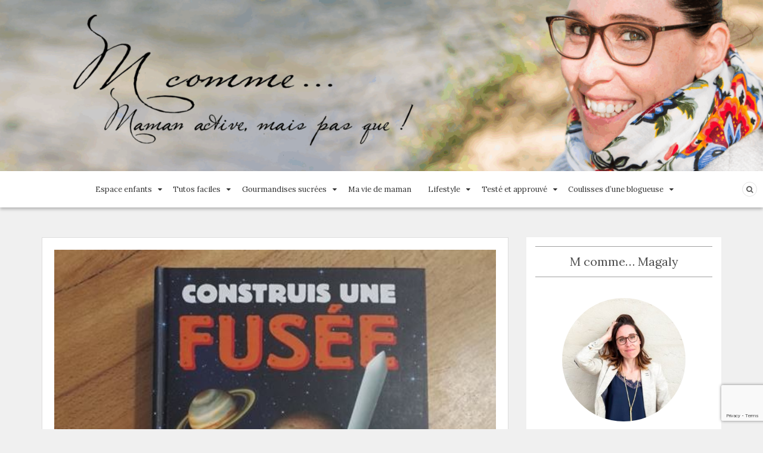

--- FILE ---
content_type: text/html; charset=UTF-8
request_url: https://m-comme.com/2017/10/30/fusee-a-maison/
body_size: 28242
content:
<!DOCTYPE html>
<html lang="fr-FR" id="html" class="boxed">
<head>
<meta charset="UTF-8">
<meta name="viewport" content="width=device-width, initial-scale=1">
<link rel="profile" href="http://gmpg.org/xfn/11">
<link rel="pingback" href="https://m-comme.com/xmlrpc.php">
<meta name='robots' content='index, follow, max-image-preview:large, max-snippet:-1, max-video-preview:-1' />
	<style>img:is([sizes="auto" i], [sizes^="auto," i]) { contain-intrinsic-size: 3000px 1500px }</style>
	
	<!-- This site is optimized with the Yoast SEO plugin v26.6 - https://yoast.com/wordpress/plugins/seo/ -->
	<title>construis une fusée avec les Editions Gallimard Jeunesse</title>
	<meta name="description" content="Loulou adore tout ce qui vole alors quand on veut le gâter on lui offre « construis une fusée » des Editions Gallimard Jeunesse." />
	<link rel="canonical" href="https://m-comme.com/2017/10/30/fusee-a-maison/" />
	<meta property="og:locale" content="fr_FR" />
	<meta property="og:type" content="article" />
	<meta property="og:title" content="construis une fusée avec les Editions Gallimard Jeunesse" />
	<meta property="og:description" content="Loulou adore tout ce qui vole alors quand on veut le gâter on lui offre « construis une fusée » des Editions Gallimard Jeunesse." />
	<meta property="og:url" content="https://m-comme.com/2017/10/30/fusee-a-maison/" />
	<meta property="og:site_name" content="M comme..." />
	<meta property="article:publisher" content="https://www.facebook.com/Mcommemamanactive/" />
	<meta property="article:author" content="https://www.facebook.com/Mcommemamanactive" />
	<meta property="article:published_time" content="2017-10-30T09:14:34+00:00" />
	<meta property="article:modified_time" content="2018-10-19T21:05:15+00:00" />
	<meta property="og:image" content="https://m-comme.com/wp-content/uploads/2017/10/1-2.jpg" />
	<meta property="og:image:width" content="483" />
	<meta property="og:image:height" content="640" />
	<meta property="og:image:type" content="image/jpeg" />
	<meta name="author" content="M comme" />
	<meta name="twitter:card" content="summary_large_image" />
	<meta name="twitter:label1" content="Écrit par" />
	<meta name="twitter:data1" content="M comme" />
	<meta name="twitter:label2" content="Durée de lecture estimée" />
	<meta name="twitter:data2" content="2 minutes" />
	<script type="application/ld+json" class="yoast-schema-graph">{"@context":"https://schema.org","@graph":[{"@type":"Article","@id":"https://m-comme.com/2017/10/30/fusee-a-maison/#article","isPartOf":{"@id":"https://m-comme.com/2017/10/30/fusee-a-maison/"},"author":{"name":"M comme","@id":"https://m-comme.com/#/schema/person/1f55df750d86875da6e5ecb0e759d331"},"headline":"Une fusée à la maison","datePublished":"2017-10-30T09:14:34+00:00","dateModified":"2018-10-19T21:05:15+00:00","mainEntityOfPage":{"@id":"https://m-comme.com/2017/10/30/fusee-a-maison/"},"wordCount":467,"commentCount":5,"publisher":{"@id":"https://m-comme.com/#organization"},"image":{"@id":"https://m-comme.com/2017/10/30/fusee-a-maison/#primaryimage"},"thumbnailUrl":"https://m-comme.com/wp-content/uploads/2017/10/1-2.jpg","articleSection":["3 ans et +","La salle de jeux"],"inLanguage":"fr-FR","potentialAction":[{"@type":"CommentAction","name":"Comment","target":["https://m-comme.com/2017/10/30/fusee-a-maison/#respond"]}]},{"@type":"WebPage","@id":"https://m-comme.com/2017/10/30/fusee-a-maison/","url":"https://m-comme.com/2017/10/30/fusee-a-maison/","name":"construis une fusée avec les Editions Gallimard Jeunesse","isPartOf":{"@id":"https://m-comme.com/#website"},"primaryImageOfPage":{"@id":"https://m-comme.com/2017/10/30/fusee-a-maison/#primaryimage"},"image":{"@id":"https://m-comme.com/2017/10/30/fusee-a-maison/#primaryimage"},"thumbnailUrl":"https://m-comme.com/wp-content/uploads/2017/10/1-2.jpg","datePublished":"2017-10-30T09:14:34+00:00","dateModified":"2018-10-19T21:05:15+00:00","description":"Loulou adore tout ce qui vole alors quand on veut le gâter on lui offre « construis une fusée » des Editions Gallimard Jeunesse.","breadcrumb":{"@id":"https://m-comme.com/2017/10/30/fusee-a-maison/#breadcrumb"},"inLanguage":"fr-FR","potentialAction":[{"@type":"ReadAction","target":["https://m-comme.com/2017/10/30/fusee-a-maison/"]}]},{"@type":"ImageObject","inLanguage":"fr-FR","@id":"https://m-comme.com/2017/10/30/fusee-a-maison/#primaryimage","url":"https://m-comme.com/wp-content/uploads/2017/10/1-2.jpg","contentUrl":"https://m-comme.com/wp-content/uploads/2017/10/1-2.jpg","width":483,"height":640,"caption":"construis une fusée"},{"@type":"BreadcrumbList","@id":"https://m-comme.com/2017/10/30/fusee-a-maison/#breadcrumb","itemListElement":[{"@type":"ListItem","position":1,"name":"Accueil","item":"https://m-comme.com/"},{"@type":"ListItem","position":2,"name":"Une fusée à la maison"}]},{"@type":"WebSite","@id":"https://m-comme.com/#website","url":"https://m-comme.com/","name":"M comme...","description":"M comme le blog","publisher":{"@id":"https://m-comme.com/#organization"},"potentialAction":[{"@type":"SearchAction","target":{"@type":"EntryPoint","urlTemplate":"https://m-comme.com/?s={search_term_string}"},"query-input":{"@type":"PropertyValueSpecification","valueRequired":true,"valueName":"search_term_string"}}],"inLanguage":"fr-FR"},{"@type":"Organization","@id":"https://m-comme.com/#organization","name":"M comme...","url":"https://m-comme.com/","logo":{"@type":"ImageObject","inLanguage":"fr-FR","@id":"https://m-comme.com/#/schema/logo/image/","url":"https://m-comme.com/wp-content/uploads/2025/05/cropped-Logo-site-mag-2.png","contentUrl":"https://m-comme.com/wp-content/uploads/2025/05/cropped-Logo-site-mag-2.png","width":2048,"height":459,"caption":"M comme..."},"image":{"@id":"https://m-comme.com/#/schema/logo/image/"},"sameAs":["https://www.facebook.com/Mcommemamanactive/","https://www.instagram.com/m.comme/?hl=fr","https://www.linkedin.com/in/magaly-lapierre-langlois-572841108/","https://www.pinterest.fr/mcommeleblog/"]},{"@type":"Person","@id":"https://m-comme.com/#/schema/person/1f55df750d86875da6e5ecb0e759d331","name":"M comme","image":{"@type":"ImageObject","inLanguage":"fr-FR","@id":"https://m-comme.com/#/schema/person/image/","url":"https://secure.gravatar.com/avatar/e1ec53193eb5815c52edbcaf6e61c6d792e4f6a66a4a3148b07e89f1124e704d?s=96&d=mm&r=g","contentUrl":"https://secure.gravatar.com/avatar/e1ec53193eb5815c52edbcaf6e61c6d792e4f6a66a4a3148b07e89f1124e704d?s=96&d=mm&r=g","caption":"M comme"},"sameAs":["http://m-comme.com","https://www.facebook.com/Mcommemamanactive"]}]}</script>
	<!-- / Yoast SEO plugin. -->


<link rel='dns-prefetch' href='//cdn.paragonthemes.com' />
<link rel='dns-prefetch' href='//fonts.googleapis.com' />
<link rel="alternate" type="application/rss+xml" title="M comme... &raquo; Flux" href="https://m-comme.com/feed/" />
<link rel="alternate" type="application/rss+xml" title="M comme... &raquo; Flux des commentaires" href="https://m-comme.com/comments/feed/" />
<link rel="alternate" type="application/rss+xml" title="M comme... &raquo; Une fusée à la maison Flux des commentaires" href="https://m-comme.com/2017/10/30/fusee-a-maison/feed/" />
		<style>
			.lazyload,
			.lazyloading {
				max-width: 100%;
			}
		</style>
				<!-- This site uses the Google Analytics by ExactMetrics plugin v8.5.0 - Using Analytics tracking - https://www.exactmetrics.com/ -->
							<script src="//www.googletagmanager.com/gtag/js?id=G-8D03FQCBBB"  data-cfasync="false" data-wpfc-render="false" type="text/javascript" async></script>
			<script data-cfasync="false" data-wpfc-render="false" type="text/javascript">
				var em_version = '8.5.0';
				var em_track_user = true;
				var em_no_track_reason = '';
								var ExactMetricsDefaultLocations = {"page_location":"https:\/\/m-comme.com\/2017\/10\/30\/fusee-a-maison\/"};
				if ( typeof ExactMetricsPrivacyGuardFilter === 'function' ) {
					var ExactMetricsLocations = (typeof ExactMetricsExcludeQuery === 'object') ? ExactMetricsPrivacyGuardFilter( ExactMetricsExcludeQuery ) : ExactMetricsPrivacyGuardFilter( ExactMetricsDefaultLocations );
				} else {
					var ExactMetricsLocations = (typeof ExactMetricsExcludeQuery === 'object') ? ExactMetricsExcludeQuery : ExactMetricsDefaultLocations;
				}

								var disableStrs = [
										'ga-disable-G-8D03FQCBBB',
									];

				/* Function to detect opted out users */
				function __gtagTrackerIsOptedOut() {
					for (var index = 0; index < disableStrs.length; index++) {
						if (document.cookie.indexOf(disableStrs[index] + '=true') > -1) {
							return true;
						}
					}

					return false;
				}

				/* Disable tracking if the opt-out cookie exists. */
				if (__gtagTrackerIsOptedOut()) {
					for (var index = 0; index < disableStrs.length; index++) {
						window[disableStrs[index]] = true;
					}
				}

				/* Opt-out function */
				function __gtagTrackerOptout() {
					for (var index = 0; index < disableStrs.length; index++) {
						document.cookie = disableStrs[index] + '=true; expires=Thu, 31 Dec 2099 23:59:59 UTC; path=/';
						window[disableStrs[index]] = true;
					}
				}

				if ('undefined' === typeof gaOptout) {
					function gaOptout() {
						__gtagTrackerOptout();
					}
				}
								window.dataLayer = window.dataLayer || [];

				window.ExactMetricsDualTracker = {
					helpers: {},
					trackers: {},
				};
				if (em_track_user) {
					function __gtagDataLayer() {
						dataLayer.push(arguments);
					}

					function __gtagTracker(type, name, parameters) {
						if (!parameters) {
							parameters = {};
						}

						if (parameters.send_to) {
							__gtagDataLayer.apply(null, arguments);
							return;
						}

						if (type === 'event') {
														parameters.send_to = exactmetrics_frontend.v4_id;
							var hookName = name;
							if (typeof parameters['event_category'] !== 'undefined') {
								hookName = parameters['event_category'] + ':' + name;
							}

							if (typeof ExactMetricsDualTracker.trackers[hookName] !== 'undefined') {
								ExactMetricsDualTracker.trackers[hookName](parameters);
							} else {
								__gtagDataLayer('event', name, parameters);
							}
							
						} else {
							__gtagDataLayer.apply(null, arguments);
						}
					}

					__gtagTracker('js', new Date());
					__gtagTracker('set', {
						'developer_id.dNDMyYj': true,
											});
					if ( ExactMetricsLocations.page_location ) {
						__gtagTracker('set', ExactMetricsLocations);
					}
										__gtagTracker('config', 'G-8D03FQCBBB', {"forceSSL":"true"} );
															window.gtag = __gtagTracker;										(function () {
						/* https://developers.google.com/analytics/devguides/collection/analyticsjs/ */
						/* ga and __gaTracker compatibility shim. */
						var noopfn = function () {
							return null;
						};
						var newtracker = function () {
							return new Tracker();
						};
						var Tracker = function () {
							return null;
						};
						var p = Tracker.prototype;
						p.get = noopfn;
						p.set = noopfn;
						p.send = function () {
							var args = Array.prototype.slice.call(arguments);
							args.unshift('send');
							__gaTracker.apply(null, args);
						};
						var __gaTracker = function () {
							var len = arguments.length;
							if (len === 0) {
								return;
							}
							var f = arguments[len - 1];
							if (typeof f !== 'object' || f === null || typeof f.hitCallback !== 'function') {
								if ('send' === arguments[0]) {
									var hitConverted, hitObject = false, action;
									if ('event' === arguments[1]) {
										if ('undefined' !== typeof arguments[3]) {
											hitObject = {
												'eventAction': arguments[3],
												'eventCategory': arguments[2],
												'eventLabel': arguments[4],
												'value': arguments[5] ? arguments[5] : 1,
											}
										}
									}
									if ('pageview' === arguments[1]) {
										if ('undefined' !== typeof arguments[2]) {
											hitObject = {
												'eventAction': 'page_view',
												'page_path': arguments[2],
											}
										}
									}
									if (typeof arguments[2] === 'object') {
										hitObject = arguments[2];
									}
									if (typeof arguments[5] === 'object') {
										Object.assign(hitObject, arguments[5]);
									}
									if ('undefined' !== typeof arguments[1].hitType) {
										hitObject = arguments[1];
										if ('pageview' === hitObject.hitType) {
											hitObject.eventAction = 'page_view';
										}
									}
									if (hitObject) {
										action = 'timing' === arguments[1].hitType ? 'timing_complete' : hitObject.eventAction;
										hitConverted = mapArgs(hitObject);
										__gtagTracker('event', action, hitConverted);
									}
								}
								return;
							}

							function mapArgs(args) {
								var arg, hit = {};
								var gaMap = {
									'eventCategory': 'event_category',
									'eventAction': 'event_action',
									'eventLabel': 'event_label',
									'eventValue': 'event_value',
									'nonInteraction': 'non_interaction',
									'timingCategory': 'event_category',
									'timingVar': 'name',
									'timingValue': 'value',
									'timingLabel': 'event_label',
									'page': 'page_path',
									'location': 'page_location',
									'title': 'page_title',
									'referrer' : 'page_referrer',
								};
								for (arg in args) {
																		if (!(!args.hasOwnProperty(arg) || !gaMap.hasOwnProperty(arg))) {
										hit[gaMap[arg]] = args[arg];
									} else {
										hit[arg] = args[arg];
									}
								}
								return hit;
							}

							try {
								f.hitCallback();
							} catch (ex) {
							}
						};
						__gaTracker.create = newtracker;
						__gaTracker.getByName = newtracker;
						__gaTracker.getAll = function () {
							return [];
						};
						__gaTracker.remove = noopfn;
						__gaTracker.loaded = true;
						window['__gaTracker'] = __gaTracker;
					})();
									} else {
										console.log("");
					(function () {
						function __gtagTracker() {
							return null;
						}

						window['__gtagTracker'] = __gtagTracker;
						window['gtag'] = __gtagTracker;
					})();
									}
			</script>
				<!-- / Google Analytics by ExactMetrics -->
		<script type="text/javascript">
/* <![CDATA[ */
window._wpemojiSettings = {"baseUrl":"https:\/\/s.w.org\/images\/core\/emoji\/15.1.0\/72x72\/","ext":".png","svgUrl":"https:\/\/s.w.org\/images\/core\/emoji\/15.1.0\/svg\/","svgExt":".svg","source":{"concatemoji":"https:\/\/m-comme.com\/wp-includes\/js\/wp-emoji-release.min.js?ver=6.8.1"}};
/*! This file is auto-generated */
!function(i,n){var o,s,e;function c(e){try{var t={supportTests:e,timestamp:(new Date).valueOf()};sessionStorage.setItem(o,JSON.stringify(t))}catch(e){}}function p(e,t,n){e.clearRect(0,0,e.canvas.width,e.canvas.height),e.fillText(t,0,0);var t=new Uint32Array(e.getImageData(0,0,e.canvas.width,e.canvas.height).data),r=(e.clearRect(0,0,e.canvas.width,e.canvas.height),e.fillText(n,0,0),new Uint32Array(e.getImageData(0,0,e.canvas.width,e.canvas.height).data));return t.every(function(e,t){return e===r[t]})}function u(e,t,n){switch(t){case"flag":return n(e,"\ud83c\udff3\ufe0f\u200d\u26a7\ufe0f","\ud83c\udff3\ufe0f\u200b\u26a7\ufe0f")?!1:!n(e,"\ud83c\uddfa\ud83c\uddf3","\ud83c\uddfa\u200b\ud83c\uddf3")&&!n(e,"\ud83c\udff4\udb40\udc67\udb40\udc62\udb40\udc65\udb40\udc6e\udb40\udc67\udb40\udc7f","\ud83c\udff4\u200b\udb40\udc67\u200b\udb40\udc62\u200b\udb40\udc65\u200b\udb40\udc6e\u200b\udb40\udc67\u200b\udb40\udc7f");case"emoji":return!n(e,"\ud83d\udc26\u200d\ud83d\udd25","\ud83d\udc26\u200b\ud83d\udd25")}return!1}function f(e,t,n){var r="undefined"!=typeof WorkerGlobalScope&&self instanceof WorkerGlobalScope?new OffscreenCanvas(300,150):i.createElement("canvas"),a=r.getContext("2d",{willReadFrequently:!0}),o=(a.textBaseline="top",a.font="600 32px Arial",{});return e.forEach(function(e){o[e]=t(a,e,n)}),o}function t(e){var t=i.createElement("script");t.src=e,t.defer=!0,i.head.appendChild(t)}"undefined"!=typeof Promise&&(o="wpEmojiSettingsSupports",s=["flag","emoji"],n.supports={everything:!0,everythingExceptFlag:!0},e=new Promise(function(e){i.addEventListener("DOMContentLoaded",e,{once:!0})}),new Promise(function(t){var n=function(){try{var e=JSON.parse(sessionStorage.getItem(o));if("object"==typeof e&&"number"==typeof e.timestamp&&(new Date).valueOf()<e.timestamp+604800&&"object"==typeof e.supportTests)return e.supportTests}catch(e){}return null}();if(!n){if("undefined"!=typeof Worker&&"undefined"!=typeof OffscreenCanvas&&"undefined"!=typeof URL&&URL.createObjectURL&&"undefined"!=typeof Blob)try{var e="postMessage("+f.toString()+"("+[JSON.stringify(s),u.toString(),p.toString()].join(",")+"));",r=new Blob([e],{type:"text/javascript"}),a=new Worker(URL.createObjectURL(r),{name:"wpTestEmojiSupports"});return void(a.onmessage=function(e){c(n=e.data),a.terminate(),t(n)})}catch(e){}c(n=f(s,u,p))}t(n)}).then(function(e){for(var t in e)n.supports[t]=e[t],n.supports.everything=n.supports.everything&&n.supports[t],"flag"!==t&&(n.supports.everythingExceptFlag=n.supports.everythingExceptFlag&&n.supports[t]);n.supports.everythingExceptFlag=n.supports.everythingExceptFlag&&!n.supports.flag,n.DOMReady=!1,n.readyCallback=function(){n.DOMReady=!0}}).then(function(){return e}).then(function(){var e;n.supports.everything||(n.readyCallback(),(e=n.source||{}).concatemoji?t(e.concatemoji):e.wpemoji&&e.twemoji&&(t(e.twemoji),t(e.wpemoji)))}))}((window,document),window._wpemojiSettings);
/* ]]> */
</script>

<link rel='stylesheet' id='sbi_styles-css' href='https://m-comme.com/wp-content/plugins/instagram-feed/css/sbi-styles.min.css?ver=6.10.0' type='text/css' media='all' />
<style id='wp-emoji-styles-inline-css' type='text/css'>

	img.wp-smiley, img.emoji {
		display: inline !important;
		border: none !important;
		box-shadow: none !important;
		height: 1em !important;
		width: 1em !important;
		margin: 0 0.07em !important;
		vertical-align: -0.1em !important;
		background: none !important;
		padding: 0 !important;
	}
</style>
<link rel='stylesheet' id='wp-block-library-css' href='https://m-comme.com/wp-includes/css/dist/block-library/style.min.css?ver=6.8.1' type='text/css' media='all' />
<style id='classic-theme-styles-inline-css' type='text/css'>
/*! This file is auto-generated */
.wp-block-button__link{color:#fff;background-color:#32373c;border-radius:9999px;box-shadow:none;text-decoration:none;padding:calc(.667em + 2px) calc(1.333em + 2px);font-size:1.125em}.wp-block-file__button{background:#32373c;color:#fff;text-decoration:none}
</style>
<style id='esf-fb-halfwidth-style-inline-css' type='text/css'>
.wp-block-create-block-easy-social-feed-facebook-carousel{background-color:#21759b;color:#fff;padding:2px}

</style>
<style id='esf-fb-fullwidth-style-inline-css' type='text/css'>
.wp-block-create-block-easy-social-feed-facebook-carousel{background-color:#21759b;color:#fff;padding:2px}

</style>
<style id='esf-fb-thumbnail-style-inline-css' type='text/css'>
.wp-block-create-block-easy-social-feed-facebook-carousel{background-color:#21759b;color:#fff;padding:2px}

</style>
<style id='auto-amazon-links-unit-style-inline-css' type='text/css'>
.aal-gutenberg-preview{max-height:400px;overflow:auto}

</style>
<style id='global-styles-inline-css' type='text/css'>
:root{--wp--preset--aspect-ratio--square: 1;--wp--preset--aspect-ratio--4-3: 4/3;--wp--preset--aspect-ratio--3-4: 3/4;--wp--preset--aspect-ratio--3-2: 3/2;--wp--preset--aspect-ratio--2-3: 2/3;--wp--preset--aspect-ratio--16-9: 16/9;--wp--preset--aspect-ratio--9-16: 9/16;--wp--preset--color--black: #000000;--wp--preset--color--cyan-bluish-gray: #abb8c3;--wp--preset--color--white: #ffffff;--wp--preset--color--pale-pink: #f78da7;--wp--preset--color--vivid-red: #cf2e2e;--wp--preset--color--luminous-vivid-orange: #ff6900;--wp--preset--color--luminous-vivid-amber: #fcb900;--wp--preset--color--light-green-cyan: #7bdcb5;--wp--preset--color--vivid-green-cyan: #00d084;--wp--preset--color--pale-cyan-blue: #8ed1fc;--wp--preset--color--vivid-cyan-blue: #0693e3;--wp--preset--color--vivid-purple: #9b51e0;--wp--preset--gradient--vivid-cyan-blue-to-vivid-purple: linear-gradient(135deg,rgba(6,147,227,1) 0%,rgb(155,81,224) 100%);--wp--preset--gradient--light-green-cyan-to-vivid-green-cyan: linear-gradient(135deg,rgb(122,220,180) 0%,rgb(0,208,130) 100%);--wp--preset--gradient--luminous-vivid-amber-to-luminous-vivid-orange: linear-gradient(135deg,rgba(252,185,0,1) 0%,rgba(255,105,0,1) 100%);--wp--preset--gradient--luminous-vivid-orange-to-vivid-red: linear-gradient(135deg,rgba(255,105,0,1) 0%,rgb(207,46,46) 100%);--wp--preset--gradient--very-light-gray-to-cyan-bluish-gray: linear-gradient(135deg,rgb(238,238,238) 0%,rgb(169,184,195) 100%);--wp--preset--gradient--cool-to-warm-spectrum: linear-gradient(135deg,rgb(74,234,220) 0%,rgb(151,120,209) 20%,rgb(207,42,186) 40%,rgb(238,44,130) 60%,rgb(251,105,98) 80%,rgb(254,248,76) 100%);--wp--preset--gradient--blush-light-purple: linear-gradient(135deg,rgb(255,206,236) 0%,rgb(152,150,240) 100%);--wp--preset--gradient--blush-bordeaux: linear-gradient(135deg,rgb(254,205,165) 0%,rgb(254,45,45) 50%,rgb(107,0,62) 100%);--wp--preset--gradient--luminous-dusk: linear-gradient(135deg,rgb(255,203,112) 0%,rgb(199,81,192) 50%,rgb(65,88,208) 100%);--wp--preset--gradient--pale-ocean: linear-gradient(135deg,rgb(255,245,203) 0%,rgb(182,227,212) 50%,rgb(51,167,181) 100%);--wp--preset--gradient--electric-grass: linear-gradient(135deg,rgb(202,248,128) 0%,rgb(113,206,126) 100%);--wp--preset--gradient--midnight: linear-gradient(135deg,rgb(2,3,129) 0%,rgb(40,116,252) 100%);--wp--preset--font-size--small: 13px;--wp--preset--font-size--medium: 20px;--wp--preset--font-size--large: 36px;--wp--preset--font-size--x-large: 42px;--wp--preset--spacing--20: 0.44rem;--wp--preset--spacing--30: 0.67rem;--wp--preset--spacing--40: 1rem;--wp--preset--spacing--50: 1.5rem;--wp--preset--spacing--60: 2.25rem;--wp--preset--spacing--70: 3.38rem;--wp--preset--spacing--80: 5.06rem;--wp--preset--shadow--natural: 6px 6px 9px rgba(0, 0, 0, 0.2);--wp--preset--shadow--deep: 12px 12px 50px rgba(0, 0, 0, 0.4);--wp--preset--shadow--sharp: 6px 6px 0px rgba(0, 0, 0, 0.2);--wp--preset--shadow--outlined: 6px 6px 0px -3px rgba(255, 255, 255, 1), 6px 6px rgba(0, 0, 0, 1);--wp--preset--shadow--crisp: 6px 6px 0px rgba(0, 0, 0, 1);}:where(.is-layout-flex){gap: 0.5em;}:where(.is-layout-grid){gap: 0.5em;}body .is-layout-flex{display: flex;}.is-layout-flex{flex-wrap: wrap;align-items: center;}.is-layout-flex > :is(*, div){margin: 0;}body .is-layout-grid{display: grid;}.is-layout-grid > :is(*, div){margin: 0;}:where(.wp-block-columns.is-layout-flex){gap: 2em;}:where(.wp-block-columns.is-layout-grid){gap: 2em;}:where(.wp-block-post-template.is-layout-flex){gap: 1.25em;}:where(.wp-block-post-template.is-layout-grid){gap: 1.25em;}.has-black-color{color: var(--wp--preset--color--black) !important;}.has-cyan-bluish-gray-color{color: var(--wp--preset--color--cyan-bluish-gray) !important;}.has-white-color{color: var(--wp--preset--color--white) !important;}.has-pale-pink-color{color: var(--wp--preset--color--pale-pink) !important;}.has-vivid-red-color{color: var(--wp--preset--color--vivid-red) !important;}.has-luminous-vivid-orange-color{color: var(--wp--preset--color--luminous-vivid-orange) !important;}.has-luminous-vivid-amber-color{color: var(--wp--preset--color--luminous-vivid-amber) !important;}.has-light-green-cyan-color{color: var(--wp--preset--color--light-green-cyan) !important;}.has-vivid-green-cyan-color{color: var(--wp--preset--color--vivid-green-cyan) !important;}.has-pale-cyan-blue-color{color: var(--wp--preset--color--pale-cyan-blue) !important;}.has-vivid-cyan-blue-color{color: var(--wp--preset--color--vivid-cyan-blue) !important;}.has-vivid-purple-color{color: var(--wp--preset--color--vivid-purple) !important;}.has-black-background-color{background-color: var(--wp--preset--color--black) !important;}.has-cyan-bluish-gray-background-color{background-color: var(--wp--preset--color--cyan-bluish-gray) !important;}.has-white-background-color{background-color: var(--wp--preset--color--white) !important;}.has-pale-pink-background-color{background-color: var(--wp--preset--color--pale-pink) !important;}.has-vivid-red-background-color{background-color: var(--wp--preset--color--vivid-red) !important;}.has-luminous-vivid-orange-background-color{background-color: var(--wp--preset--color--luminous-vivid-orange) !important;}.has-luminous-vivid-amber-background-color{background-color: var(--wp--preset--color--luminous-vivid-amber) !important;}.has-light-green-cyan-background-color{background-color: var(--wp--preset--color--light-green-cyan) !important;}.has-vivid-green-cyan-background-color{background-color: var(--wp--preset--color--vivid-green-cyan) !important;}.has-pale-cyan-blue-background-color{background-color: var(--wp--preset--color--pale-cyan-blue) !important;}.has-vivid-cyan-blue-background-color{background-color: var(--wp--preset--color--vivid-cyan-blue) !important;}.has-vivid-purple-background-color{background-color: var(--wp--preset--color--vivid-purple) !important;}.has-black-border-color{border-color: var(--wp--preset--color--black) !important;}.has-cyan-bluish-gray-border-color{border-color: var(--wp--preset--color--cyan-bluish-gray) !important;}.has-white-border-color{border-color: var(--wp--preset--color--white) !important;}.has-pale-pink-border-color{border-color: var(--wp--preset--color--pale-pink) !important;}.has-vivid-red-border-color{border-color: var(--wp--preset--color--vivid-red) !important;}.has-luminous-vivid-orange-border-color{border-color: var(--wp--preset--color--luminous-vivid-orange) !important;}.has-luminous-vivid-amber-border-color{border-color: var(--wp--preset--color--luminous-vivid-amber) !important;}.has-light-green-cyan-border-color{border-color: var(--wp--preset--color--light-green-cyan) !important;}.has-vivid-green-cyan-border-color{border-color: var(--wp--preset--color--vivid-green-cyan) !important;}.has-pale-cyan-blue-border-color{border-color: var(--wp--preset--color--pale-cyan-blue) !important;}.has-vivid-cyan-blue-border-color{border-color: var(--wp--preset--color--vivid-cyan-blue) !important;}.has-vivid-purple-border-color{border-color: var(--wp--preset--color--vivid-purple) !important;}.has-vivid-cyan-blue-to-vivid-purple-gradient-background{background: var(--wp--preset--gradient--vivid-cyan-blue-to-vivid-purple) !important;}.has-light-green-cyan-to-vivid-green-cyan-gradient-background{background: var(--wp--preset--gradient--light-green-cyan-to-vivid-green-cyan) !important;}.has-luminous-vivid-amber-to-luminous-vivid-orange-gradient-background{background: var(--wp--preset--gradient--luminous-vivid-amber-to-luminous-vivid-orange) !important;}.has-luminous-vivid-orange-to-vivid-red-gradient-background{background: var(--wp--preset--gradient--luminous-vivid-orange-to-vivid-red) !important;}.has-very-light-gray-to-cyan-bluish-gray-gradient-background{background: var(--wp--preset--gradient--very-light-gray-to-cyan-bluish-gray) !important;}.has-cool-to-warm-spectrum-gradient-background{background: var(--wp--preset--gradient--cool-to-warm-spectrum) !important;}.has-blush-light-purple-gradient-background{background: var(--wp--preset--gradient--blush-light-purple) !important;}.has-blush-bordeaux-gradient-background{background: var(--wp--preset--gradient--blush-bordeaux) !important;}.has-luminous-dusk-gradient-background{background: var(--wp--preset--gradient--luminous-dusk) !important;}.has-pale-ocean-gradient-background{background: var(--wp--preset--gradient--pale-ocean) !important;}.has-electric-grass-gradient-background{background: var(--wp--preset--gradient--electric-grass) !important;}.has-midnight-gradient-background{background: var(--wp--preset--gradient--midnight) !important;}.has-small-font-size{font-size: var(--wp--preset--font-size--small) !important;}.has-medium-font-size{font-size: var(--wp--preset--font-size--medium) !important;}.has-large-font-size{font-size: var(--wp--preset--font-size--large) !important;}.has-x-large-font-size{font-size: var(--wp--preset--font-size--x-large) !important;}
:where(.wp-block-post-template.is-layout-flex){gap: 1.25em;}:where(.wp-block-post-template.is-layout-grid){gap: 1.25em;}
:where(.wp-block-columns.is-layout-flex){gap: 2em;}:where(.wp-block-columns.is-layout-grid){gap: 2em;}
:root :where(.wp-block-pullquote){font-size: 1.5em;line-height: 1.6;}
</style>
<link rel='stylesheet' id='contact-form-7-css' href='https://m-comme.com/wp-content/plugins/contact-form-7/includes/css/styles.css?ver=6.1.4' type='text/css' media='all' />
<link rel='stylesheet' id='easy-facebook-likebox-custom-fonts-css' href='https://m-comme.com/wp-content/plugins/easy-facebook-likebox/frontend/assets/css/esf-custom-fonts.css?ver=6.8.1' type='text/css' media='all' />
<link rel='stylesheet' id='easy-facebook-likebox-popup-styles-css' href='https://m-comme.com/wp-content/plugins/easy-facebook-likebox/facebook/frontend/assets/css/esf-free-popup.css?ver=6.7.2' type='text/css' media='all' />
<link rel='stylesheet' id='easy-facebook-likebox-frontend-css' href='https://m-comme.com/wp-content/plugins/easy-facebook-likebox/facebook/frontend/assets/css/easy-facebook-likebox-frontend.css?ver=6.7.2' type='text/css' media='all' />
<link rel='stylesheet' id='easy-facebook-likebox-customizer-style-css' href='https://m-comme.com/wp-admin/admin-ajax.php?action=easy-facebook-likebox-customizer-style&#038;ver=6.7.2' type='text/css' media='all' />
<link rel='stylesheet' id='likebtn_style-css' href='https://m-comme.com/wp-content/plugins/likebtn-like-button/public/css/style.css?ver=6.8.1' type='text/css' media='all' />
<link rel='stylesheet' id='amazon-auto-links-_common-css' href='https://m-comme.com/wp-content/plugins/amazon-auto-links/template/_common/style.min.css?ver=5.4.3' type='text/css' media='all' />
<link rel='stylesheet' id='bootstrap-css' href='https://m-comme.com/wp-content/themes/placid/assets/framework/bootstrap/css/bootstrap.min.css?ver=3.3.7' type='text/css' media='all' />
<link rel='stylesheet' id='chld_thm_cfg_parent-css' href='https://m-comme.com/wp-content/themes/placid/style.css?ver=6.8.1' type='text/css' media='all' />
<link rel='stylesheet' id='placid-googleapis-css' href='//fonts.googleapis.com/css?family=Lora:400,400i,700,700i' type='text/css' media='all' />
<link rel='stylesheet' id='font-awesome-css' href='https://m-comme.com/wp-content/themes/placid/assets/framework/Font-Awesome/css/font-awesome.min.css?ver=4.7.0' type='text/css' media='all' />
<link rel='stylesheet' id='placid-style-css' href='https://m-comme.com/wp-content/themes/placid-child/style.css?ver=1.0.7.1539874305' type='text/css' media='all' />
<style id='akismet-widget-style-inline-css' type='text/css'>

			.a-stats {
				--akismet-color-mid-green: #357b49;
				--akismet-color-white: #fff;
				--akismet-color-light-grey: #f6f7f7;

				max-width: 350px;
				width: auto;
			}

			.a-stats * {
				all: unset;
				box-sizing: border-box;
			}

			.a-stats strong {
				font-weight: 600;
			}

			.a-stats a.a-stats__link,
			.a-stats a.a-stats__link:visited,
			.a-stats a.a-stats__link:active {
				background: var(--akismet-color-mid-green);
				border: none;
				box-shadow: none;
				border-radius: 8px;
				color: var(--akismet-color-white);
				cursor: pointer;
				display: block;
				font-family: -apple-system, BlinkMacSystemFont, 'Segoe UI', 'Roboto', 'Oxygen-Sans', 'Ubuntu', 'Cantarell', 'Helvetica Neue', sans-serif;
				font-weight: 500;
				padding: 12px;
				text-align: center;
				text-decoration: none;
				transition: all 0.2s ease;
			}

			/* Extra specificity to deal with TwentyTwentyOne focus style */
			.widget .a-stats a.a-stats__link:focus {
				background: var(--akismet-color-mid-green);
				color: var(--akismet-color-white);
				text-decoration: none;
			}

			.a-stats a.a-stats__link:hover {
				filter: brightness(110%);
				box-shadow: 0 4px 12px rgba(0, 0, 0, 0.06), 0 0 2px rgba(0, 0, 0, 0.16);
			}

			.a-stats .count {
				color: var(--akismet-color-white);
				display: block;
				font-size: 1.5em;
				line-height: 1.4;
				padding: 0 13px;
				white-space: nowrap;
			}
		
</style>
<link rel='stylesheet' id='newsletter-css' href='https://m-comme.com/wp-content/plugins/newsletter/style.css?ver=9.1.0' type='text/css' media='all' />
<link rel='stylesheet' id='arve-css' href='https://m-comme.com/wp-content/plugins/advanced-responsive-video-embedder/build/main.css?ver=10.8.1' type='text/css' media='all' />
<link rel='stylesheet' id='esf-custom-fonts-css' href='https://m-comme.com/wp-content/plugins/easy-facebook-likebox/frontend/assets/css/esf-custom-fonts.css?ver=6.8.1' type='text/css' media='all' />
<link rel='stylesheet' id='esf-insta-frontend-css' href='https://m-comme.com/wp-content/plugins/easy-facebook-likebox//instagram/frontend/assets/css/esf-insta-frontend.css?ver=6.8.1' type='text/css' media='all' />
<link rel='stylesheet' id='esf-insta-customizer-style-css' href='https://m-comme.com/wp-admin/admin-ajax.php?action=esf-insta-customizer-style&#038;ver=6.8.1' type='text/css' media='all' />
<link rel='stylesheet' id='dashicons-css' href='https://m-comme.com/wp-includes/css/dashicons.min.css?ver=6.8.1' type='text/css' media='all' />
<link rel='stylesheet' id='wp-pointer-css' href='https://m-comme.com/wp-includes/css/wp-pointer.min.css?ver=6.8.1' type='text/css' media='all' />
<link rel='stylesheet' id='__EPYT__style-css' href='https://m-comme.com/wp-content/plugins/youtube-embed-plus/styles/ytprefs.min.css?ver=14.2.3.3' type='text/css' media='all' />
<style id='__EPYT__style-inline-css' type='text/css'>

                .epyt-gallery-thumb {
                        width: 33.333%;
                }
                
</style>
<script type="text/javascript" src="https://m-comme.com/wp-includes/js/jquery/jquery.min.js?ver=3.7.1" id="jquery-core-js"></script>
<script type="text/javascript" src="https://m-comme.com/wp-includes/js/jquery/jquery-migrate.min.js?ver=3.4.1" id="jquery-migrate-js"></script>
<script type="text/javascript" src="https://m-comme.com/wp-content/plugins/google-analytics-dashboard-for-wp/assets/js/frontend-gtag.min.js?ver=8.5.0" id="exactmetrics-frontend-script-js" async="async" data-wp-strategy="async"></script>
<script data-cfasync="false" data-wpfc-render="false" type="text/javascript" id='exactmetrics-frontend-script-js-extra'>/* <![CDATA[ */
var exactmetrics_frontend = {"js_events_tracking":"true","download_extensions":"zip,mp3,mpeg,pdf,docx,pptx,xlsx,rar","inbound_paths":"[{\"path\":\"\\\/go\\\/\",\"label\":\"affiliate\"},{\"path\":\"\\\/recommend\\\/\",\"label\":\"affiliate\"}]","home_url":"https:\/\/m-comme.com","hash_tracking":"false","v4_id":"G-8D03FQCBBB"};/* ]]> */
</script>
<script type="text/javascript" src="https://m-comme.com/wp-content/plugins/easy-facebook-likebox/facebook/frontend/assets/js/esf-free-popup.min.js?ver=6.7.2" id="easy-facebook-likebox-popup-script-js"></script>
<script type="text/javascript" id="easy-facebook-likebox-public-script-js-extra">
/* <![CDATA[ */
var public_ajax = {"ajax_url":"https:\/\/m-comme.com\/wp-admin\/admin-ajax.php","efbl_is_fb_pro":""};
/* ]]> */
</script>
<script type="text/javascript" src="https://m-comme.com/wp-content/plugins/easy-facebook-likebox/facebook/frontend/assets/js/public.js?ver=6.7.2" id="easy-facebook-likebox-public-script-js"></script>
<script type="text/javascript" id="likebtn_frontend-js-extra">
/* <![CDATA[ */
var likebtn_eh_data = {"ajaxurl":"https:\/\/m-comme.com\/wp-admin\/admin-ajax.php","security":"6a334a63ae"};
/* ]]> */
</script>
<script type="text/javascript" src="https://m-comme.com/wp-content/plugins/likebtn-like-button/public/js/frontend.js?ver=6.8.1" id="likebtn_frontend-js"></script>
<script type="text/javascript" src="https://m-comme.com/wp-content/plugins/sticky-menu-or-anything-on-scroll/assets/js/jq-sticky-anything.min.js?ver=2.1.1" id="stickyAnythingLib-js"></script>
<script type="text/javascript" src="https://m-comme.com/wp-content/themes/placid/assets/framework/bootstrap/js/bootstrap.min.js?ver=4.5.0" id="bootstrap-js"></script>
<script type="text/javascript" src="https://m-comme.com/wp-content/plugins/easy-facebook-likebox/frontend/assets/js/imagesloaded.pkgd.min.js?ver=6.8.1" id="imagesloaded.pkgd.min-js"></script>
<script type="text/javascript" id="esf-insta-public-js-extra">
/* <![CDATA[ */
var esf_insta = {"ajax_url":"https:\/\/m-comme.com\/wp-admin\/admin-ajax.php","version":"free","nonce":"e152ccabe6"};
/* ]]> */
</script>
<script type="text/javascript" src="https://m-comme.com/wp-content/plugins/easy-facebook-likebox//instagram/frontend/assets/js/esf-insta-public.js?ver=1" id="esf-insta-public-js"></script>
<script type="text/javascript" id="__ytprefs__-js-extra">
/* <![CDATA[ */
var _EPYT_ = {"ajaxurl":"https:\/\/m-comme.com\/wp-admin\/admin-ajax.php","security":"d625152013","gallery_scrolloffset":"20","eppathtoscripts":"https:\/\/m-comme.com\/wp-content\/plugins\/youtube-embed-plus\/scripts\/","eppath":"https:\/\/m-comme.com\/wp-content\/plugins\/youtube-embed-plus\/","epresponsiveselector":"[\"iframe.__youtube_prefs__\",\"iframe[src*='youtube.com']\",\"iframe[src*='youtube-nocookie.com']\",\"iframe[data-ep-src*='youtube.com']\",\"iframe[data-ep-src*='youtube-nocookie.com']\",\"iframe[data-ep-gallerysrc*='youtube.com']\"]","epdovol":"1","version":"14.2.3.3","evselector":"iframe.__youtube_prefs__[src], iframe[src*=\"youtube.com\/embed\/\"], iframe[src*=\"youtube-nocookie.com\/embed\/\"]","ajax_compat":"","maxres_facade":"eager","ytapi_load":"light","pause_others":"","stopMobileBuffer":"1","facade_mode":"","not_live_on_channel":""};
/* ]]> */
</script>
<script type="text/javascript" src="https://m-comme.com/wp-content/plugins/youtube-embed-plus/scripts/ytprefs.min.js?ver=14.2.3.3" id="__ytprefs__-js"></script>
<link rel="https://api.w.org/" href="https://m-comme.com/wp-json/" /><link rel="alternate" title="JSON" type="application/json" href="https://m-comme.com/wp-json/wp/v2/posts/837" /><link rel="EditURI" type="application/rsd+xml" title="RSD" href="https://m-comme.com/xmlrpc.php?rsd" />
<meta name="generator" content="WordPress 6.8.1" />
<link rel='shortlink' href='https://m-comme.com/?p=837' />
<link rel="alternate" title="oEmbed (JSON)" type="application/json+oembed" href="https://m-comme.com/wp-json/oembed/1.0/embed?url=https%3A%2F%2Fm-comme.com%2F2017%2F10%2F30%2Ffusee-a-maison%2F" />
<link rel="alternate" title="oEmbed (XML)" type="text/xml+oembed" href="https://m-comme.com/wp-json/oembed/1.0/embed?url=https%3A%2F%2Fm-comme.com%2F2017%2F10%2F30%2Ffusee-a-maison%2F&#038;format=xml" />
<style type='text/css' id='amazon-auto-links-button-css' data-version='5.4.3'>.amazon-auto-links-button.amazon-auto-links-button-default { background-image: -webkit-linear-gradient(top, #4997e5, #3f89ba);background-image: -moz-linear-gradient(top, #4997e5, #3f89ba);background-image: -ms-linear-gradient(top, #4997e5, #3f89ba);background-image: -o-linear-gradient(top, #4997e5, #3f89ba);background-image: linear-gradient(to bottom, #4997e5, #3f89ba);-webkit-border-radius: 4px;-moz-border-radius: 4px;border-radius: 4px;margin-left: auto;margin-right: auto;text-align: center;white-space: nowrap;color: #ffffff;font-size: 13px;text-shadow: 0 0 transparent;width: 100px;padding: 7px 8px 8px 8px;background: #3498db;border: solid #6891a5 1px;text-decoration: none;}.amazon-auto-links-button.amazon-auto-links-button-default:hover {background: #3cb0fd;background-image: -webkit-linear-gradient(top, #3cb0fd, #3498db);background-image: -moz-linear-gradient(top, #3cb0fd, #3498db);background-image: -ms-linear-gradient(top, #3cb0fd, #3498db);background-image: -o-linear-gradient(top, #3cb0fd, #3498db);background-image: linear-gradient(to bottom, #3cb0fd, #3498db);text-decoration: none;}.amazon-auto-links-button.amazon-auto-links-button-default > a {color: inherit; border-bottom: none;text-decoration: none; }.amazon-auto-links-button.amazon-auto-links-button-default > a:hover {color: inherit;}.amazon-auto-links-button > a, .amazon-auto-links-button > a:hover {-webkit-box-shadow: none;box-shadow: none;color: inherit;}div.amazon-auto-links-button {line-height: 1.3; }button.amazon-auto-links-button {white-space: nowrap;}.amazon-auto-links-button-link {text-decoration: none;}.amazon-auto-links-button.amazon-auto-links-button-5573 {background: #4997e5;background-image: -webkit-linear-gradient(top, #4997e5, #3f89ba);background-image: -moz-linear-gradient(top, #4997e5, #3f89ba);background-image: -ms-linear-gradient(top, #4997e5, #3f89ba);background-image: -o-linear-gradient(top, #4997e5, #3f89ba);background-image: linear-gradient(to bottom, #4997e5, #3f89ba);-webkit-border-radius: 4;-moz-border-radius: 4;border-radius: 4px;margin-left: auto;margin-right: auto;text-align: center;white-space: nowrap;color: #ffffff;font-size: 13px;text-shadow-color: transparent;width: 100px;box-shadow-color: #666666;padding: 7px 8px 8px 8px;background: #3498db;border: solid #6891a5 1px;text-decoration: none;}.amazon-auto-links-button.amazon-auto-links-button-5573:hover {background: #3cb0fd;background-image: -webkit-linear-gradient(top, #3cb0fd, #3498db);background-image: -moz-linear-gradient(top, #3cb0fd, #3498db);background-image: -ms-linear-gradient(top, #3cb0fd, #3498db);background-image: -o-linear-gradient(top, #3cb0fd, #3498db);background-image: linear-gradient(to bottom, #3cb0fd, #3498db);text-decoration: none;}.amazon-auto-links-button.amazon-auto-links-button-5573 > a {color: inherit; border-bottom: none;text-decoration: none;}.amazon-auto-links-button.amazon-auto-links-button-5573 > a:hover {color: inherit;}</style>		<script>
			document.documentElement.className = document.documentElement.className.replace('no-js', 'js');
		</script>
				<style>
			.no-js img.lazyload {
				display: none;
			}

			figure.wp-block-image img.lazyloading {
				min-width: 150px;
			}

			.lazyload,
			.lazyloading {
				--smush-placeholder-width: 100px;
				--smush-placeholder-aspect-ratio: 1/1;
				width: var(--smush-image-width, var(--smush-placeholder-width)) !important;
				aspect-ratio: var(--smush-image-aspect-ratio, var(--smush-placeholder-aspect-ratio)) !important;
			}

						.lazyload, .lazyloading {
				opacity: 0;
			}

			.lazyloaded {
				opacity: 1;
				transition: opacity 400ms;
				transition-delay: 0ms;
			}

					</style>
		<style type="text/css" id="custom-background-css">
body.custom-background { background-color: #f0f0f0; }
</style>
	<link rel="icon" href="https://m-comme.com/wp-content/uploads/2019/05/cropped-Original-avec-cadre-32x32.jpg" sizes="32x32" />
<link rel="icon" href="https://m-comme.com/wp-content/uploads/2019/05/cropped-Original-avec-cadre-192x192.jpg" sizes="192x192" />
<link rel="apple-touch-icon" href="https://m-comme.com/wp-content/uploads/2019/05/cropped-Original-avec-cadre-180x180.jpg" />
<meta name="msapplication-TileImage" content="https://m-comme.com/wp-content/uploads/2019/05/cropped-Original-avec-cadre-270x270.jpg" />
        <style type="text/css">
            /*Primary Color Options*/

            .cat-links a,
            .comments-link a,
            .tags-links a,
            .site-branding div,
            .tags-links a:hover,
            .comments-area .comment-body .comment-metadata time,
            .widget_categories ul li a::after,
            .widget_archive ul li a::after,
            .author-header, .entry-meta a, .cat-links, .tags-links, .entry-meta, .entry-meta a:hover,
            a.readmore:hover {
                color: #0195df;
            }

            .tags-links a,
            .all-blogs article.sticky,
            .wp-pagenavi span,
            .wp-pagenavi a,
            .wp-pagenavi span.current,
            .nav .open > a,
            .nav .open > a:focus,
            .nav .open > a:hover,
            .author_link a
            .fa-folder, .author_link .fa-user,
            .post-by .vcard .fa-user,
            .tags-links .fa-tags, .comments-link .fa-comments,
            .cat-links .fa-folder {
                border-color: #0195df;
                color: #0195df;
            }

            .widget #today,
            .search-bar-box input,
            .dropdown-menu > li > a:focus,
            .dropdown-menu > li > a:hover,
            .nav .open > a,
            .nav .open > a:focus,
            .nav .open > a:hover,
            .no-image-div, .slide-details .placid-read-more,
            #secondary .widget_search .top-section-search .search-subimit,
            .entry-header .entry-title a:after, #toTop .fa {
                background-color: #0195df;
            }

            .wp-pagenavi span.current,
            .more-btn,
            .slider-content .cat-name a,
            .search-wrapper,
            input[type="submit"],
            .comments-area .comment-body .reply a, .pagination .pagination .nav-links .page-numbers:hover {
                background: #0195df;
                border-color: #0195df;
            }

            .widget.widget_meta a:hover {
                color: #0195df;
            }

            .site-footer a:hover {
                color: #0195df;
            }

            .woocommerce nav.woocommerce-pagination ul li a:focus, .woocommerce nav.woocommerce-pagination ul li a:hover,
            .woocommerce nav.woocommerce-pagination ul li span.current {
                background: #19bc9b            }

            .woocommerce #respond input#submit:hover, .woocommerce a.button:hover,
            .woocommerce button.button:hover, .woocommerce input.button:hover,
            .woocommerce #respond input#submit, .woocommerce a.button,
            .woocommerce button.button, .woocommerce input.button, .woocommerce a.button.alt:hover,
            .woocommerce a.button.alt {
                background: #19bc9b            }

            .woocommerce div.product .woocommerce-tabs ul.tabs li.active,
            .woocommerce div.product .woocommerce-tabs ul.tabs li:hover,
            .woocommerce div.product .woocommerce-tabs ul.tabs li:focus,
            .woocommerce-palcid ul.products li a.button {
                background: #19bc9b            }

            .woocommerce div.product .woocommerce-tabs ul.tabs li.active, .woocommerce div.product
            .woocommerce-tabs ul.tabs li:hover,
            .woocommerce div.product .woocommerce-tabs ul.tabs li:focus, .woocommerce button.button.alt,
            .woocommerce ul.products li.product .onsale, .single-product.woocommerce span.onsale {
                background: #19bc9b            }


        </style>

		<!-- ## NXS/OG ## --><!-- ## NXSOGTAGS ## --><!-- ## NXS/OG ## -->
</head>

<body class="wp-singular post-template-default single single-post postid-837 single-format-standard custom-background wp-custom-logo wp-theme-placid wp-child-theme-placid-child at-sticky-sidebar right-sidebar">
<div id="page" class="site">
	<a class="skip-link screen-reader-text" href="#content">Aller au contenu</a>
	<header id="masthead" class="site-header" role="banner">

		<div class="top-header">
			<div class="site-branding">
				<a href="https://m-comme.com/" class="custom-logo-link" rel="home"><img width="2048" height="459" src="https://m-comme.com/wp-content/uploads/2025/05/cropped-Logo-site-mag-2.png" class="custom-logo" alt="M comme&#8230;" decoding="async" fetchpriority="high" srcset="https://m-comme.com/wp-content/uploads/2025/05/cropped-Logo-site-mag-2.png 2048w, https://m-comme.com/wp-content/uploads/2025/05/cropped-Logo-site-mag-2-300x67.png 300w, https://m-comme.com/wp-content/uploads/2025/05/cropped-Logo-site-mag-2-1024x230.png 1024w, https://m-comme.com/wp-content/uploads/2025/05/cropped-Logo-site-mag-2-768x172.png 768w, https://m-comme.com/wp-content/uploads/2025/05/cropped-Logo-site-mag-2-1536x344.png 1536w" sizes="(max-width: 2048px) 100vw, 2048px" /></a>			</div><!-- .site-branding -->
		</div>

		<div class="mid-header">
				<nav id="site-navigation" class="main-navigation" role="navigation">
					<button class="menu-toggle" aria-controls="primary-menu" aria-expanded="false"><i class="fa fa-bars"></i></button>
					<div class="menu-menu-superieur-container"><ul id="primary-menu" class="menu"><li id="menu-item-2698" class="menu-item menu-item-type-taxonomy menu-item-object-category current-post-ancestor menu-item-has-children menu-item-2698"><a href="https://m-comme.com/cat/espace-enfants/">Espace enfants</a>
<ul class="sub-menu">
	<li id="menu-item-2701" class="menu-item menu-item-type-taxonomy menu-item-object-category current-post-ancestor current-menu-parent current-post-parent menu-item-2701"><a href="https://m-comme.com/cat/espace-enfants/la-salle-de-jeux/">La salle de jeux</a></li>
	<li id="menu-item-2699" class="menu-item menu-item-type-taxonomy menu-item-object-category menu-item-2699"><a href="https://m-comme.com/cat/espace-enfants/le-coin-lecture/">Le coin lecture</a></li>
	<li id="menu-item-5999" class="menu-item menu-item-type-taxonomy menu-item-object-category menu-item-5999"><a href="https://m-comme.com/cat/espace-enfants/apprentissages/">Apprentissages</a></li>
	<li id="menu-item-3155" class="menu-item menu-item-type-taxonomy menu-item-object-category menu-item-3155"><a href="https://m-comme.com/cat/espace-enfants/dans-le-jardin/">Dans le jardin</a></li>
	<li id="menu-item-2771" class="menu-item menu-item-type-taxonomy menu-item-object-category menu-item-2771"><a href="https://m-comme.com/cat/espace-enfants/emotions-debrief-et-outils/">Émotions : débrief et outils</a></li>
	<li id="menu-item-2702" class="menu-item menu-item-type-taxonomy menu-item-object-category menu-item-2702"><a href="https://m-comme.com/cat/espace-enfants/petite-vie-bien-organisee/">Petite vie bien organisée</a></li>
	<li id="menu-item-2703" class="menu-item menu-item-type-taxonomy menu-item-object-category menu-item-2703"><a href="https://m-comme.com/cat/espace-enfants/halloween/">Halloween</a></li>
</ul>
</li>
<li id="menu-item-2709" class="menu-item menu-item-type-taxonomy menu-item-object-category menu-item-has-children menu-item-2709"><a href="https://m-comme.com/cat/tutos-faciles/">Tutos faciles</a>
<ul class="sub-menu">
	<li id="menu-item-2733" class="menu-item menu-item-type-taxonomy menu-item-object-category menu-item-2733"><a href="https://m-comme.com/cat/tutos-faciles/diy-en-tout-genre/">DIY en tout genre</a></li>
	<li id="menu-item-4068" class="menu-item menu-item-type-taxonomy menu-item-object-category menu-item-4068"><a href="https://m-comme.com/cat/tutos-faciles/diy-paques/">DIY Pâques</a></li>
	<li id="menu-item-2725" class="menu-item menu-item-type-taxonomy menu-item-object-category menu-item-2725"><a href="https://m-comme.com/cat/tutos-faciles/diy-tresors-dautomne/">DIY trésors d&rsquo;automne</a></li>
	<li id="menu-item-2724" class="menu-item menu-item-type-taxonomy menu-item-object-category menu-item-2724"><a href="https://m-comme.com/cat/tutos-faciles/diy-halloween/">DIY Halloween</a></li>
	<li id="menu-item-3100" class="menu-item menu-item-type-taxonomy menu-item-object-category menu-item-3100"><a href="https://m-comme.com/cat/tutos-faciles/diy-noel/">DIY Noël</a></li>
</ul>
</li>
<li id="menu-item-2743" class="menu-item menu-item-type-taxonomy menu-item-object-category menu-item-has-children menu-item-2743"><a href="https://m-comme.com/cat/gourmandises-sucrees/">Gourmandises sucrées</a>
<ul class="sub-menu">
	<li id="menu-item-2710" class="menu-item menu-item-type-taxonomy menu-item-object-category menu-item-2710"><a href="https://m-comme.com/cat/gourmandises-sucrees/pour-le-gouter/">Pour le goûter</a></li>
	<li id="menu-item-4112" class="menu-item menu-item-type-taxonomy menu-item-object-category menu-item-4112"><a href="https://m-comme.com/cat/gourmandises-sucrees/gouter-de-paques/">Goûter de Pâques</a></li>
	<li id="menu-item-2711" class="menu-item menu-item-type-taxonomy menu-item-object-category menu-item-2711"><a href="https://m-comme.com/cat/gourmandises-sucrees/gateaux-halloween/">Gâteaux Halloween</a></li>
	<li id="menu-item-2712" class="menu-item menu-item-type-taxonomy menu-item-object-category menu-item-2712"><a href="https://m-comme.com/cat/gourmandises-sucrees/cake-design/">Cake design</a></li>
</ul>
</li>
<li id="menu-item-2706" class="menu-item menu-item-type-taxonomy menu-item-object-category menu-item-2706"><a href="https://m-comme.com/cat/ma-vie-de-maman/">Ma vie de maman</a></li>
<li id="menu-item-2713" class="menu-item menu-item-type-taxonomy menu-item-object-category menu-item-has-children menu-item-2713"><a href="https://m-comme.com/cat/lifestyle/">Lifestyle</a>
<ul class="sub-menu">
	<li id="menu-item-2715" class="menu-item menu-item-type-taxonomy menu-item-object-category menu-item-2715"><a href="https://m-comme.com/cat/lifestyle/sortie-en-famille/">Sortie en famille</a></li>
	<li id="menu-item-2717" class="menu-item menu-item-type-taxonomy menu-item-object-category menu-item-2717"><a href="https://m-comme.com/cat/lifestyle/humeurs-et-pensees/">Humeurs et pensées</a></li>
	<li id="menu-item-2716" class="menu-item menu-item-type-taxonomy menu-item-object-category menu-item-2716"><a href="https://m-comme.com/cat/lifestyle/on-fete-un-anniversaire/">On fête un anniversaire !</a></li>
</ul>
</li>
<li id="menu-item-2696" class="menu-item menu-item-type-taxonomy menu-item-object-category current-post-ancestor menu-item-has-children menu-item-2696"><a href="https://m-comme.com/cat/teste-et-approuve/">Testé et approuvé</a>
<ul class="sub-menu">
	<li id="menu-item-2718" class="menu-item menu-item-type-taxonomy menu-item-object-category menu-item-2718"><a href="https://m-comme.com/cat/teste-et-approuve/avec-bebe/">Avec bébé</a></li>
	<li id="menu-item-2697" class="menu-item menu-item-type-taxonomy menu-item-object-category current-post-ancestor current-menu-parent current-post-parent menu-item-2697"><a href="https://m-comme.com/cat/teste-et-approuve/3-ans-et/">3 ans et +</a></li>
	<li id="menu-item-2719" class="menu-item menu-item-type-taxonomy menu-item-object-category menu-item-2719"><a href="https://m-comme.com/cat/teste-et-approuve/pour-les-mamans/">Pour les mamans</a></li>
</ul>
</li>
<li id="menu-item-2714" class="menu-item menu-item-type-taxonomy menu-item-object-category menu-item-has-children menu-item-2714"><a href="https://m-comme.com/cat/coulisses-dune-blogueuse/">Coulisses d&rsquo;une blogueuse</a>
<ul class="sub-menu">
	<li id="menu-item-2720" class="menu-item menu-item-type-taxonomy menu-item-object-category menu-item-2720"><a href="https://m-comme.com/cat/coulisses-dune-blogueuse/derriere-mon-ecran/">Derrière mon écran</a></li>
	<li id="menu-item-2721" class="menu-item menu-item-type-taxonomy menu-item-object-category menu-item-2721"><a href="https://m-comme.com/cat/coulisses-dune-blogueuse/decouvertes/">Découvertes</a></li>
</ul>
</li>
</ul></div>				</nav><!-- #site-navigation -->
				<form method="get" class="search-form" id="search-form" action="https://m-comme.com/">
  <div class="top-section-search">
    <input type="search" value="" name="s" id="s" placeholder="Rechercher &hellip;" />
    <input type="submit" value="recherche" class="search-subimit" />
  </div>
</form>		</div>
	</header><!-- #masthead -->


		<div id="content" class="site-content">
		<div class="container">
		
	<div id="primary" class="content-area">
		<main id="main" class="site-main" role="main">

		<article id="post-837" class="post-837 post type-post status-publish format-standard has-post-thumbnail hentry category-3-ans-et category-la-salle-de-jeux">
			<!--post thumbnal options-->
		<div class="post-thumb">
			<a href="https://m-comme.com/2017/10/30/fusee-a-maison/">
				<img width="483" height="640" data-src="https://m-comme.com/wp-content/uploads/2017/10/1-2.jpg" class="attachment-full size-full wp-post-image lazyload" alt="construis une fusée" decoding="async" data-srcset="https://m-comme.com/wp-content/uploads/2017/10/1-2.jpg 483w, https://m-comme.com/wp-content/uploads/2017/10/1-2-226x300.jpg 226w" data-sizes="(max-width: 483px) 100vw, 483px" src="[data-uri]" style="--smush-placeholder-width: 483px; --smush-placeholder-aspect-ratio: 483/640;" />			</a>
		</div><!-- .post-thumb-->
			<header class="entry-header">
		<h1 class="entry-title">Une fusée à la maison</h1>		<div class="entry-meta">
			<span class="poston">Publié le <a href="https://m-comme.com/2017/10/30/fusee-a-maison/" rel="bookmark"><time class="entry-date published" datetime="2017-10-30T10:14:34+01:00">30 octobre 2017</time><time class="updated" datetime="2018-10-19T23:05:15+02:00">19 octobre 2018</time></a></span><span class="post-by"> Par <span class="author vcard"><a class="url fn n" href="https://m-comme.com/author/mala/">M comme</a></span></span><span class="cat-links">Publié dans <a href="https://m-comme.com/cat/teste-et-approuve/3-ans-et/" rel="category tag">3 ans et +</a>, <a href="https://m-comme.com/cat/espace-enfants/la-salle-de-jeux/" rel="category tag">La salle de jeux</a></span>		</div><!-- .entry-meta -->
			</header><!-- .entry-header -->
	<div class="entry-content">
		<p style="text-align: center;">Ce n’est plus un secret pour personne, loulou adore tout ce qui vole (ce n’est pas pour rien qu’il m’a demandé <a href="http://m-comme.com/2017/10/20/depart-immediat-destination-la-lune/" target="_blank" rel="noopener">une navette spatiale pour son gâteau d’anniversaire</a>).</p>
<p style="text-align: center;"><strong>Alors quand Dadou veut gâter son loulou elle lui offre «&nbsp;construis une fusée&nbsp;» des Editions Gallimard Jeunesse.</strong></p>
<p style="text-align: center;">Et qui est ce qui s’y colle pour la construire pendant les vacances&nbsp;? Bibi bien sûr&nbsp;!&nbsp;😉</p>
<p>Ce livre-coffret comprend&nbsp;:</p>
<h5 style="text-align: center;">Un livre de 32 pages bien illustré pour aider les enfants à tout connaître sur la conquête spatiale, les astronautes, l’espace…</h5>
<p><img decoding="async" class="aligncenter size-full wp-image-841 lazyload" data-src="http://m-comme.com/wp-content/uploads/2017/10/4-3.jpg" alt="construis une fusée" width="640" height="483" data-srcset="https://m-comme.com/wp-content/uploads/2017/10/4-3.jpg 640w, https://m-comme.com/wp-content/uploads/2017/10/4-3-300x226.jpg 300w" data-sizes="(max-width: 640px) 100vw, 640px" src="[data-uri]" style="--smush-placeholder-width: 640px; --smush-placeholder-aspect-ratio: 640/483;" /></p>
<p><img decoding="async" class="aligncenter size-full wp-image-840 lazyload" data-src="http://m-comme.com/wp-content/uploads/2017/10/3-2.jpg" alt="construis une fusée" width="640" height="483" data-srcset="https://m-comme.com/wp-content/uploads/2017/10/3-2.jpg 640w, https://m-comme.com/wp-content/uploads/2017/10/3-2-300x226.jpg 300w" data-sizes="(max-width: 640px) 100vw, 640px" src="[data-uri]" style="--smush-placeholder-width: 640px; --smush-placeholder-aspect-ratio: 640/483;" /></p>
<h5 style="text-align: center;">Un coffret qui vous permet de réaliser une fusée de 76 cm de haut&nbsp;! Comment dire… loulou était comme un dingue, surexcité, à sautiller partout, bref <strong>tout foufou</strong> 🙂</h5>
<p><img decoding="async" class="aligncenter size-large wp-image-839 lazyload" data-src="http://m-comme.com/wp-content/uploads/2017/10/2-4-1024x773.jpg" alt="construis une fusée" width="640" height="483" data-srcset="https://m-comme.com/wp-content/uploads/2017/10/2-4-1024x773.jpg 1024w, https://m-comme.com/wp-content/uploads/2017/10/2-4-300x226.jpg 300w, https://m-comme.com/wp-content/uploads/2017/10/2-4-768x580.jpg 768w, https://m-comme.com/wp-content/uploads/2017/10/2-4.jpg 2048w" data-sizes="(max-width: 640px) 100vw, 640px" src="[data-uri]" style="--smush-placeholder-width: 640px; --smush-placeholder-aspect-ratio: 640/483;" /></p>
<p style="text-align: center;">La fusée est à construire en assemblant les différentes pièces en carton à l’aide de la notice fournie et des indications données sur chaque pièce (lettres et numéros qui aident à comprendre quelle pièce s’assemble avec quelle pièce).</p>
<p><img decoding="async" class="aligncenter size-full wp-image-842 lazyload" data-src="http://m-comme.com/wp-content/uploads/2017/10/5-2.jpg" alt="construis une fusée" width="640" height="483" data-srcset="https://m-comme.com/wp-content/uploads/2017/10/5-2.jpg 640w, https://m-comme.com/wp-content/uploads/2017/10/5-2-300x226.jpg 300w" data-sizes="(max-width: 640px) 100vw, 640px" src="[data-uri]" style="--smush-placeholder-width: 640px; --smush-placeholder-aspect-ratio: 640/483;" /></p>
<p><img decoding="async" class="aligncenter size-large wp-image-843 lazyload" data-src="http://m-comme.com/wp-content/uploads/2017/10/6-1-1024x773.jpg" alt="" width="640" height="483" data-srcset="https://m-comme.com/wp-content/uploads/2017/10/6-1-1024x773.jpg 1024w, https://m-comme.com/wp-content/uploads/2017/10/6-1-300x226.jpg 300w, https://m-comme.com/wp-content/uploads/2017/10/6-1-768x580.jpg 768w, https://m-comme.com/wp-content/uploads/2017/10/6-1.jpg 2048w" data-sizes="(max-width: 640px) 100vw, 640px" src="[data-uri]" style="--smush-placeholder-width: 640px; --smush-placeholder-aspect-ratio: 640/483;" /></p>
<p style="text-align: justify;">Ce livre-coffret est recommandé pour les enfants à partir de l’âge de 6 ans. Loulou a 4 ans et on s’en est très bien sorti… Simplement il n’a pas pu tout faire seul. Il m’a aidé à défaire toutes les pièces du carton et à les assembler. Certaines pièces étaient plus difficiles que d’autres à assembler, c’est donc moi qui l’ai fait. Mais sinon, il s’en est très bien sorti seul. Et en plus cela nous a permis de réviser les lettres et les chiffres que nous nommions au fur et à mesure&nbsp;😉</p>
<p><img decoding="async" class="aligncenter size-large wp-image-846 lazyload" data-src="http://m-comme.com/wp-content/uploads/2017/10/11-1024x773.jpg" alt="construis une fusée" width="640" height="483" data-srcset="https://m-comme.com/wp-content/uploads/2017/10/11-1024x773.jpg 1024w, https://m-comme.com/wp-content/uploads/2017/10/11-300x226.jpg 300w, https://m-comme.com/wp-content/uploads/2017/10/11-768x580.jpg 768w, https://m-comme.com/wp-content/uploads/2017/10/11.jpg 2048w" data-sizes="(max-width: 640px) 100vw, 640px" src="[data-uri]" style="--smush-placeholder-width: 640px; --smush-placeholder-aspect-ratio: 640/483;" /></p>
<p><img decoding="async" class="aligncenter size-large wp-image-844 lazyload" data-src="http://m-comme.com/wp-content/uploads/2017/10/8-1-1024x773.jpg" alt="construis une fusée" width="640" height="483" data-srcset="https://m-comme.com/wp-content/uploads/2017/10/8-1-1024x773.jpg 1024w, https://m-comme.com/wp-content/uploads/2017/10/8-1-300x226.jpg 300w, https://m-comme.com/wp-content/uploads/2017/10/8-1-768x580.jpg 768w, https://m-comme.com/wp-content/uploads/2017/10/8-1.jpg 2048w" data-sizes="(max-width: 640px) 100vw, 640px" src="[data-uri]" style="--smush-placeholder-width: 640px; --smush-placeholder-aspect-ratio: 640/483;" /></p>
<p><img decoding="async" class="aligncenter size-large wp-image-845 lazyload" data-src="http://m-comme.com/wp-content/uploads/2017/10/9-1-1024x773.jpg" alt="construis une fusée" width="640" height="483" data-srcset="https://m-comme.com/wp-content/uploads/2017/10/9-1-1024x773.jpg 1024w, https://m-comme.com/wp-content/uploads/2017/10/9-1-300x226.jpg 300w, https://m-comme.com/wp-content/uploads/2017/10/9-1-768x580.jpg 768w, https://m-comme.com/wp-content/uploads/2017/10/9-1.jpg 2048w" data-sizes="(max-width: 640px) 100vw, 640px" src="[data-uri]" style="--smush-placeholder-width: 640px; --smush-placeholder-aspect-ratio: 640/483;" /></p>
<p style="text-align: justify;">Nous avons passé un super moment mère/fils à construire cette fusée et loulou adore jouer avec. J’avais un peu peur de la durée de vie de celle-ci car elle est faite en carton et que mon grand n’est pas très «&nbsp;délicat&nbsp;» et finalement j’ai été agréablement surprise. <strong>Elle tient le coup&nbsp;!</strong></p>
<p style="text-align: center;">Etage 1 &#8230;</p>
<p><img decoding="async" class="aligncenter size-large wp-image-847 lazyload" data-src="http://m-comme.com/wp-content/uploads/2017/10/12-773x1024.jpg" alt="construis une fusée" width="640" height="848" data-srcset="https://m-comme.com/wp-content/uploads/2017/10/12-773x1024.jpg 773w, https://m-comme.com/wp-content/uploads/2017/10/12-226x300.jpg 226w, https://m-comme.com/wp-content/uploads/2017/10/12-768x1017.jpg 768w, https://m-comme.com/wp-content/uploads/2017/10/12.jpg 1546w" data-sizes="(max-width: 640px) 100vw, 640px" src="[data-uri]" style="--smush-placeholder-width: 640px; --smush-placeholder-aspect-ratio: 640/848;" /></p>
<p style="text-align: center;">Etage 2&#8230;. ça monte, ça monte&#8230;</p>
<p><img decoding="async" class="aligncenter size-large wp-image-848 lazyload" data-src="http://m-comme.com/wp-content/uploads/2017/10/13-773x1024.jpg" alt="construis une fusée" width="640" height="848" data-srcset="https://m-comme.com/wp-content/uploads/2017/10/13-773x1024.jpg 773w, https://m-comme.com/wp-content/uploads/2017/10/13-226x300.jpg 226w, https://m-comme.com/wp-content/uploads/2017/10/13-768x1017.jpg 768w, https://m-comme.com/wp-content/uploads/2017/10/13.jpg 1546w" data-sizes="(max-width: 640px) 100vw, 640px" src="[data-uri]" style="--smush-placeholder-width: 640px; --smush-placeholder-aspect-ratio: 640/848;" /></p>
<p style="text-align: center;">Et&#8230;&#8230; <strong>Tadaaaammmm</strong> !!! 🙂</p>
<p><img decoding="async" class="aligncenter size-full wp-image-850 lazyload" data-src="http://m-comme.com/wp-content/uploads/2017/10/15.jpg" alt="construis une fusée" width="659" height="960" data-srcset="https://m-comme.com/wp-content/uploads/2017/10/15.jpg 659w, https://m-comme.com/wp-content/uploads/2017/10/15-206x300.jpg 206w" data-sizes="(max-width: 659px) 100vw, 659px" src="[data-uri]" style="--smush-placeholder-width: 659px; --smush-placeholder-aspect-ratio: 659/960;" /></p>
<p style="text-align: center;">Alors s’il reste de la place sur la liste du papa Noël, pour un anniversaire ou juste pour le plaisir n’hésitez pas, vos enfants seront émerveillés de voir se construire sous leurs yeux leur création&nbsp;😉</p>
<p style="text-align: center;">Vous pouvez trouver d’autres thèmes dans la collection (dragon, corps humain, robot, planète terre…).</p>
<p style="text-align: center;">Si c’est celui-ci que vous voulez, vous pouvez le trouver juste ici&nbsp;:</p>
<div class='amazon-auto-links'><div class='warning' data-type='item_lookup' data-id='0' data-locale='FR'><p>Auto Amazon Links: No products found.</p></div><!-- Rendered with Auto Amazon Links by miunosoft --></div>
<p>&nbsp;</p>
<p><span style="font-size: 8pt;">Cet article est sponsorisé par loulou l&rsquo;astronaute&nbsp;</span>????</p>
<p style="text-align: center;"><span style="font-family: 'courier new', courier, monospace;">Laissez moi un petit mot ou un avis…</span></p>
<p style="text-align: center;"><span style="font-family: 'courier new', courier, monospace;"><a href="http://m-comme.com/">Accueil</a></span></p>
<div class="likebtn_container" style=""><!-- LikeBtn.com BEGIN --><span class="likebtn-wrapper"  data-identifier="post_837"  data-site_id="59f78d94943ec9154547a05f"  data-theme="disk"  data-lang="fr"  data-ef_voting="bounce"  data-dislike_enabled="false"  data-popup_disabled="true"  data-style=""  data-unlike_allowed=""  data-show_copyright=""  data-item_url="https://m-comme.com/2017/10/30/fusee-a-maison/"  data-item_title="Une fusée à la maison"  data-item_image="https://m-comme.com/wp-content/uploads/2017/10/1-2.jpg"  data-item_date="2017-10-30T10:14:34+01:00"  data-engine="WordPress"  data-plugin_v="2.6.58"  data-prx="https://m-comme.com/wp-admin/admin-ajax.php?action=likebtn_prx"  data-event_handler="likebtn_eh" ></span><!-- LikeBtn.com END --></div>	</div><!-- .entry-content -->

	
</article><!-- #post-## -->
	<nav class="navigation post-navigation" aria-label="Publications">
		<h2 class="screen-reader-text">Navigation de l’article</h2>
		<div class="nav-links"><div class="nav-previous"><a href="https://m-comme.com/2017/10/27/1ers-joujoux-cro-mignons-de-leonie-by-mamounette/" rel="prev"><span class="meta-nav" aria-hidden="true">Article précédent</span> <span class="screen-reader-text">Article précédent :</a></div><div class="nav-next"><a href="https://m-comme.com/2017/11/01/la-gestion-des-emotions-chez-lenfant/" rel="next"><span class="meta-nav" aria-hidden="true">Article suivant</span> <span class="screen-reader-text">Article suivant :</a></div></div>
	</nav><div class="clearfix"></div>
<div id="comments" class="comments-area clearfix">

			<h2 class="comments-title">
			5 commentaires sur &ldquo;Une fusée à la maison&rdquo;		</h2>
		
		<ol class="comment-list">
					<li id="comment-1113" class="comment even thread-even depth-1">
			<article id="div-comment-1113" class="comment-body">
				<footer class="comment-meta">
					<div class="comment-author vcard">
						<img alt='' data-src='https://secure.gravatar.com/avatar/a397fb6f730163c30a916a5d9d88ad315980ebc05850e9d7cdf12f8a05a70e6b?s=32&#038;d=mm&#038;r=g' data-srcset='https://secure.gravatar.com/avatar/a397fb6f730163c30a916a5d9d88ad315980ebc05850e9d7cdf12f8a05a70e6b?s=64&#038;d=mm&#038;r=g 2x' class='avatar avatar-32 photo lazyload' height='32' width='32' decoding='async' src='[data-uri]' style='--smush-placeholder-width: 32px; --smush-placeholder-aspect-ratio: 32/32;' />						<b class="fn">Oliveira</b> <span class="says">dit :</span>					</div><!-- .comment-author -->

					<div class="comment-metadata">
						<a href="https://m-comme.com/2017/10/30/fusee-a-maison/#comment-1113"><time datetime="2018-11-25T19:38:37+01:00">25 novembre 2018 à 19 h 38 min</time></a>					</div><!-- .comment-metadata -->

									</footer><!-- .comment-meta -->

				<div class="comment-content">
					<p>Génial 🙂 🙂</p>
				</div><!-- .comment-content -->

				<div class="reply"><a rel="nofollow" class="comment-reply-link" href="#comment-1113" data-commentid="1113" data-postid="837" data-belowelement="div-comment-1113" data-respondelement="respond" data-replyto="Répondre à Oliveira" aria-label="Répondre à Oliveira">Répondre</a></div>			</article><!-- .comment-body -->
		</li><!-- #comment-## -->
		<li id="comment-13116" class="comment odd alt thread-odd thread-alt depth-1 parent">
			<article id="div-comment-13116" class="comment-body">
				<footer class="comment-meta">
					<div class="comment-author vcard">
						<img alt='' data-src='https://secure.gravatar.com/avatar/9ee1393fa29be68e2be2be73e22694b62054ffdd5053396597377187212aa994?s=32&#038;d=mm&#038;r=g' data-srcset='https://secure.gravatar.com/avatar/9ee1393fa29be68e2be2be73e22694b62054ffdd5053396597377187212aa994?s=64&#038;d=mm&#038;r=g 2x' class='avatar avatar-32 photo lazyload' height='32' width='32' decoding='async' src='[data-uri]' style='--smush-placeholder-width: 32px; --smush-placeholder-aspect-ratio: 32/32;' />						<b class="fn">Dominique SUCHET</b> <span class="says">dit :</span>					</div><!-- .comment-author -->

					<div class="comment-metadata">
						<a href="https://m-comme.com/2017/10/30/fusee-a-maison/#comment-13116"><time datetime="2022-10-17T08:28:11+02:00">17 octobre 2022 à 8 h 28 min</time></a>					</div><!-- .comment-metadata -->

									</footer><!-- .comment-meta -->

				<div class="comment-content">
					<p>Bonjour<br />
On m&rsquo;a donné le livre construis une fusée  mais sans la notice de montage. A tout hasard l&rsquo;avez-vous encore?<br />
Je vous remercie</p>
				</div><!-- .comment-content -->

				<div class="reply"><a rel="nofollow" class="comment-reply-link" href="#comment-13116" data-commentid="13116" data-postid="837" data-belowelement="div-comment-13116" data-respondelement="respond" data-replyto="Répondre à Dominique SUCHET" aria-label="Répondre à Dominique SUCHET">Répondre</a></div>			</article><!-- .comment-body -->
		<ol class="children">
		<li id="comment-13734" class="comment byuser comment-author-mala bypostauthor even depth-2">
			<article id="div-comment-13734" class="comment-body">
				<footer class="comment-meta">
					<div class="comment-author vcard">
						<img alt='' data-src='https://secure.gravatar.com/avatar/e1ec53193eb5815c52edbcaf6e61c6d792e4f6a66a4a3148b07e89f1124e704d?s=32&#038;d=mm&#038;r=g' data-srcset='https://secure.gravatar.com/avatar/e1ec53193eb5815c52edbcaf6e61c6d792e4f6a66a4a3148b07e89f1124e704d?s=64&#038;d=mm&#038;r=g 2x' class='avatar avatar-32 photo lazyload' height='32' width='32' decoding='async' src='[data-uri]' style='--smush-placeholder-width: 32px; --smush-placeholder-aspect-ratio: 32/32;' />						<b class="fn"><a href="http://m-comme.com" class="url" rel="ugc">M comme</a></b> <span class="says">dit :</span>					</div><!-- .comment-author -->

					<div class="comment-metadata">
						<a href="https://m-comme.com/2017/10/30/fusee-a-maison/#comment-13734"><time datetime="2022-11-28T15:13:08+01:00">28 novembre 2022 à 15 h 13 min</time></a>					</div><!-- .comment-metadata -->

									</footer><!-- .comment-meta -->

				<div class="comment-content">
					<p>Bonjour, navrée je n&rsquo;ai plus la notice.</p>
				</div><!-- .comment-content -->

				<div class="reply"><a rel="nofollow" class="comment-reply-link" href="#comment-13734" data-commentid="13734" data-postid="837" data-belowelement="div-comment-13734" data-respondelement="respond" data-replyto="Répondre à M comme" aria-label="Répondre à M comme">Répondre</a></div>			</article><!-- .comment-body -->
		</li><!-- #comment-## -->
</ol><!-- .children -->
</li><!-- #comment-## -->
		<li id="comment-15141" class="comment odd alt thread-even depth-1 parent">
			<article id="div-comment-15141" class="comment-body">
				<footer class="comment-meta">
					<div class="comment-author vcard">
						<img alt='' data-src='https://secure.gravatar.com/avatar/4f94e6454591d8c5a1e02de705a6ebde8b56aa60fd503b010dfc792cd071fec4?s=32&#038;d=mm&#038;r=g' data-srcset='https://secure.gravatar.com/avatar/4f94e6454591d8c5a1e02de705a6ebde8b56aa60fd503b010dfc792cd071fec4?s=64&#038;d=mm&#038;r=g 2x' class='avatar avatar-32 photo lazyload' height='32' width='32' decoding='async' src='[data-uri]' style='--smush-placeholder-width: 32px; --smush-placeholder-aspect-ratio: 32/32;' />						<b class="fn">Pénélope13</b> <span class="says">dit :</span>					</div><!-- .comment-author -->

					<div class="comment-metadata">
						<a href="https://m-comme.com/2017/10/30/fusee-a-maison/#comment-15141"><time datetime="2023-03-10T17:57:02+01:00">10 mars 2023 à 17 h 57 min</time></a>					</div><!-- .comment-metadata -->

									</footer><!-- .comment-meta -->

				<div class="comment-content">
					<p>Hello Super-M comme &#8230;, quel plaisir de lire votre reportage sur la façon dont Loulou s&rsquo;en est tiré. Car si les grands-parents que nous somme avions choisi d&rsquo;offrir ce livre-maquette à Marcel, 4 ans et débrouillard comme les enfants d&rsquo;aujourd&rsquo;hui, nous nous sommes un peu inquiété quand nous avons vu arriver l&rsquo;objet, si bien présenté que nous nous sommes dit qu&rsquo;ils serait trop petit pour avoir la patience et la délicatesse nécessaire, même avec l&rsquo;aide de Papa.<br />
Après vous avoir lue et vu vos photos, nous voilà rassurés.<br />
Merci encore pour ce partage.</p>
				</div><!-- .comment-content -->

				<div class="reply"><a rel="nofollow" class="comment-reply-link" href="#comment-15141" data-commentid="15141" data-postid="837" data-belowelement="div-comment-15141" data-respondelement="respond" data-replyto="Répondre à Pénélope13" aria-label="Répondre à Pénélope13">Répondre</a></div>			</article><!-- .comment-body -->
		<ol class="children">
		<li id="comment-15153" class="comment byuser comment-author-mala bypostauthor even depth-2">
			<article id="div-comment-15153" class="comment-body">
				<footer class="comment-meta">
					<div class="comment-author vcard">
						<img alt='' data-src='https://secure.gravatar.com/avatar/e1ec53193eb5815c52edbcaf6e61c6d792e4f6a66a4a3148b07e89f1124e704d?s=32&#038;d=mm&#038;r=g' data-srcset='https://secure.gravatar.com/avatar/e1ec53193eb5815c52edbcaf6e61c6d792e4f6a66a4a3148b07e89f1124e704d?s=64&#038;d=mm&#038;r=g 2x' class='avatar avatar-32 photo lazyload' height='32' width='32' decoding='async' src='[data-uri]' style='--smush-placeholder-width: 32px; --smush-placeholder-aspect-ratio: 32/32;' />						<b class="fn"><a href="http://m-comme.com" class="url" rel="ugc">M comme</a></b> <span class="says">dit :</span>					</div><!-- .comment-author -->

					<div class="comment-metadata">
						<a href="https://m-comme.com/2017/10/30/fusee-a-maison/#comment-15153"><time datetime="2023-03-11T17:40:57+01:00">11 mars 2023 à 17 h 40 min</time></a>					</div><!-- .comment-metadata -->

									</footer><!-- .comment-meta -->

				<div class="comment-content">
					<p>Bonjour,<br />
Ravie que ce partage ait pu vous aider.<br />
J&rsquo;espère que Marcel prendra autant de plaisir que Loulou a construire sa fusée 🙂</p>
				</div><!-- .comment-content -->

				<div class="reply"><a rel="nofollow" class="comment-reply-link" href="#comment-15153" data-commentid="15153" data-postid="837" data-belowelement="div-comment-15153" data-respondelement="respond" data-replyto="Répondre à M comme" aria-label="Répondre à M comme">Répondre</a></div>			</article><!-- .comment-body -->
		</li><!-- #comment-## -->
</ol><!-- .children -->
</li><!-- #comment-## -->
		</ol><!-- .comment-list -->

			<div id="respond" class="comment-respond">
		<h3 id="reply-title" class="comment-reply-title">Laisser un commentaire <small><a rel="nofollow" id="cancel-comment-reply-link" href="/2017/10/30/fusee-a-maison/#respond" style="display:none;">Annuler la réponse</a></small></h3><form action="https://m-comme.com/wp-comments-post.php" method="post" id="commentform" class="comment-form" novalidate><p class="comment-notes"><span id="email-notes">Votre adresse e-mail ne sera pas publiée.</span> <span class="required-field-message">Les champs obligatoires sont indiqués avec <span class="required">*</span></span></p><p class="comment-form-comment"><label for="comment">Commentaire <span class="required">*</span></label> <textarea id="comment" name="comment" cols="45" rows="8" maxlength="65525" required></textarea></p><p class="comment-form-author"><label for="author">Nom <span class="required">*</span></label> <input id="author" name="author" type="text" value="" size="30" maxlength="245" autocomplete="name" required /></p>
<p class="comment-form-email"><label for="email">E-mail <span class="required">*</span></label> <input id="email" name="email" type="email" value="" size="30" maxlength="100" aria-describedby="email-notes" autocomplete="email" required /></p>
<p class="comment-form-url"><label for="url">Site web</label> <input id="url" name="url" type="url" value="" size="30" maxlength="200" autocomplete="url" /></p>
<p class="comment-form-cookies-consent"><input id="wp-comment-cookies-consent" name="wp-comment-cookies-consent" type="checkbox" value="yes" /> <label for="wp-comment-cookies-consent">Enregistrer mon nom, mon e-mail et mon site dans le navigateur pour mon prochain commentaire.</label></p>
<p class="form-submit"><input name="submit" type="submit" id="submit" class="submit" value="Laisser un commentaire" /> <input type='hidden' name='comment_post_ID' value='837' id='comment_post_ID' />
<input type='hidden' name='comment_parent' id='comment_parent' value='0' />
</p><p style="display: none;"><input type="hidden" id="akismet_comment_nonce" name="akismet_comment_nonce" value="2afabd786f" /></p><p style="display: none !important;" class="akismet-fields-container" data-prefix="ak_"><label>&#916;<textarea name="ak_hp_textarea" cols="45" rows="8" maxlength="100"></textarea></label><input type="hidden" id="ak_js_1" name="ak_js" value="132"/><script>document.getElementById( "ak_js_1" ).setAttribute( "value", ( new Date() ).getTime() );</script></p></form>	</div><!-- #respond -->
	
</div><!-- #comments -->

		</main><!-- #main -->
	</div><!-- #primary -->

    <aside id="secondary" class="widget-area" role="complementary">
		<section id="text-23" class="widget-odd widget-first widget-1 widget widget_text"><div class="title-widget"><div class="widget-title">M comme&#8230; Magaly</div></div>			<div class="textwidget"><p><img decoding="async" class="aligncenter size-medium wp-image-2796 lazyload" style="--smush-placeholder-width: 300px; --smush-placeholder-aspect-ratio: 300/300;border-radius: 50%; padding: 15px; max-width: 80%;" data-src="https://m-comme.com/wp-content/uploads/2018/10/Magaly-300x300.jpg" alt="" width="300" height="300" data-srcset="https://m-comme.com/wp-content/uploads/2018/10/Magaly-300x300.jpg 300w, https://m-comme.com/wp-content/uploads/2018/10/Magaly-150x150.jpg 150w, https://m-comme.com/wp-content/uploads/2018/10/Magaly-768x768.jpg 768w, https://m-comme.com/wp-content/uploads/2018/10/Magaly-1024x1024.jpg 1024w, https://m-comme.com/wp-content/uploads/2018/10/Magaly.jpg 1280w" data-sizes="(max-width: 300px) 100vw, 300px" src="[data-uri]" /></p>
<p style="text-align: center;">Le blog d&rsquo;une mumpreneuse parfois au top, parfois un peu perdue, parfois dépassée, parfois un peu tout et n’importe quoi d’ailleurs.</p>
<p style="text-align: center;">Une dose d&rsquo;hyperactivité, un cerveau toujours en fusion, des enfants en ébullition, bref un quotidien de maman pimenté quoi 😉</p>
<p style="text-align: center;">Famille, Tutos, Recettes gourmandes, Lifestyle&#8230;</p>
<p style="text-align: center;"><a href="https://m-comme.com/a-propos-de/">En savoir plus</a></p>
</div>
		</section><section id="nav_menu-3" class="widget-even widget-2 widget_out placid-social-icons widget widget_nav_menu"><div class="title-widget"><div class="widget-title">Restez connecté à M comme&#8230;</div></div><div class="menu-menu-des-liens-de-reseaux-sociaux-container"><ul id="menu-menu-des-liens-de-reseaux-sociaux" class="menu"><li id="menu-item-50" class="menu-item menu-item-type-custom menu-item-object-custom menu-item-50"><a href="https://www.facebook.com/M-comme-1031446693657383/">Facebook</a></li>
<li id="menu-item-687" class="menu-item menu-item-type-custom menu-item-object-custom menu-item-687"><a href="https://www.instagram.com/m.comme">Instagram</a></li>
</ul></div></section><section id="text-20" class="widget-odd widget-3 widget_out_title widget_out widget widget_text"><div class="title-widget"><div class="widget-title">J&rsquo;écris pour eux</div></div>			<div class="textwidget"></div>
		</section><section id="text-21" class="widget-even widget-4 widget_out widget_out_content widget widget_text">			<div class="textwidget"><p><a href="https://paroledemamans.com/parents/mcomme" target="_blank" rel="noopener"><img decoding="async" class="aligncenter wp-image-2505 size-full lazyload" title="Parole de mamans" data-src="https://m-comme.com/wp-content/uploads/2018/09/macaron-redactrice-pdm-1.jpg" alt="Parole de mamans" width="250" height="250" data-srcset="https://m-comme.com/wp-content/uploads/2018/09/macaron-redactrice-pdm-1.jpg 250w, https://m-comme.com/wp-content/uploads/2018/09/macaron-redactrice-pdm-1-150x150.jpg 150w, https://m-comme.com/wp-content/uploads/2018/09/macaron-redactrice-pdm-1-20x20.jpg 20w" data-sizes="(max-width: 250px) 100vw, 250px" src="[data-uri]" style="--smush-placeholder-width: 250px; --smush-placeholder-aspect-ratio: 250/250;" /></a></p>
</div>
		</section><section id="text-25" class="widget-odd widget-5 widget_out_title widget_out widget widget_text">			<div class="textwidget"><div class="title-widget">
<h2 class="widget-title"><a href="https://wp.me/P94PNL-A">Contactez-moi</a></h2>
</div>
</div>
		</section><section id="text-17" class="widget-even widget-6 widget_out_title widget_out widget widget_text"><div class="title-widget"><div class="widget-title">Ambassadrice</div></div>			<div class="textwidget"></div>
		</section><section id="text-30" class="widget-odd widget-7 widget_out widget_out_content widget widget_text">			<div class="textwidget"><p><a href="http://www.creabul.fr/#ae641-16" target="_blank"><img decoding="async" data-src="https://lb.affilae.com/imp/5776439c665e8815378b9ea0/5e9f8b6a8a0edc328db34096/58d244c0e8face8d2e8b457c/https://s3-eu-west-1.amazonaws.com/aeup/uploads/programs/5776439c665e8815378b9ea0/elements/58d244c0e8face8d2e8b4579.gif" width="300" height="300" src="[data-uri]" class="lazyload" style="--smush-placeholder-width: 300px; --smush-placeholder-aspect-ratio: 300/300;" /></a></p>
</div>
		</section><section id="text-29" class="widget-even widget-8 widget_out widget_out_content widget widget_text">			<div class="textwidget"><p><a href="http://www.10doigts.fr/#ae618-3" target="_blank"><img decoding="async" data-src="https://lb.affilae.com/imp/5a5dc97ff601983ff35f558f/5e84f7d9aa12302fc0146463/5a796538e8facea0138b456b/https://s3-eu-west-1.amazonaws.com/aeup/uploads/programs/5a5dc97ff601983ff35f558f/elements/5a796538e8facea0138b4568.gif" width="300" height="300" src="[data-uri]" class="lazyload" style="--smush-placeholder-width: 300px; --smush-placeholder-aspect-ratio: 300/300;" /></a></p>
</div>
		</section><section id="text-18" class="widget-odd widget-9 widget_out widget_out_content widget widget_text">			<div class="textwidget"><p><a href="https://www.avenue-des-parfums.fr/" target="_blank" rel="noopener"><img decoding="async" class="alignnone wp-image-2283 size-medium lazyload" title="Avenue des parfums" data-src="https://m-comme.com/wp-content/uploads/2018/08/Publication-Instagram-Code-Promo-300x300.png" alt="Avenue des parfums" width="300" height="300" data-srcset="https://m-comme.com/wp-content/uploads/2018/08/Publication-Instagram-Code-Promo-300x300.png 300w, https://m-comme.com/wp-content/uploads/2018/08/Publication-Instagram-Code-Promo-150x150.png 150w, https://m-comme.com/wp-content/uploads/2018/08/Publication-Instagram-Code-Promo.png 510w" data-sizes="(max-width: 300px) 100vw, 300px" src="[data-uri]" style="--smush-placeholder-width: 300px; --smush-placeholder-aspect-ratio: 300/300;" /></a></p>
</div>
		</section><section id="text-19" class="widget-even widget-last widget-10 widget_out widget_out_content widget widget_text">			<div class="textwidget"><p><a href="https://www.latribudesidees.fr/" target="_blank" rel="noopener"><img decoding="async" class="aligncenter wp-image-2484 size-full lazyload" title="La tribu des idées" data-src="https://m-comme.com/wp-content/uploads/2018/09/macaron_ambassadrices.png" alt="la tribu des idées" width="302" height="301" data-srcset="https://m-comme.com/wp-content/uploads/2018/09/macaron_ambassadrices.png 302w, https://m-comme.com/wp-content/uploads/2018/09/macaron_ambassadrices-150x150.png 150w, https://m-comme.com/wp-content/uploads/2018/09/macaron_ambassadrices-300x300.png 300w" data-sizes="(max-width: 302px) 100vw, 302px" src="[data-uri]" style="--smush-placeholder-width: 302px; --smush-placeholder-aspect-ratio: 302/301;" /></a></p>
</div>
		</section>    </aside><!-- #secondary -->

	</div><!-- #content -->

	<footer id="colophon" class="site-footer" role="contentinfo" style='background: #fff none repeat scroll 0 0;' >
		
		
				<div class="container">
					<div class="top-bottom clearfix">
					    <div id="footer-top">
														<div class="footer-top-sidebar">
								<section id="text-27" class="widget-odd widget-last widget-first widget-1 widget widget_text"><div class="widget-title">Instagram</div>			<div class="textwidget">
<div id="sb_instagram"  class="sbi sbi_mob_col_4 sbi_tab_col_8 sbi_col_8" style="padding-bottom: 10px; width: 100%;"	 data-feedid="sbi_m.comme#8"  data-res="auto" data-cols="8" data-colsmobile="4" data-colstablet="8" data-num="8" data-nummobile="8" data-item-padding="5"	 data-shortcode-atts="{&quot;num&quot;:&quot;8&quot;,&quot;cols&quot;:&quot;8&quot;,&quot;showfollow&quot;:&quot;false&quot;,&quot;showbio&quot;:&quot;false&quot;,&quot;showheader&quot;:&quot;false&quot;,&quot;cachetime&quot;:30}"  data-postid="837" data-locatornonce="fd4a4a86a0" data-imageaspectratio="1:1" data-sbi-flags="favorLocal,imageLoadDisable">
	
	<div id="sbi_images"  style="gap: 10px;">
		<div class="sbi_item sbi_type_carousel sbi_new sbi_no_js sbi_no_resraise sbi_js_load_disabled"
	id="sbi_18073702144585042" data-date="1729701101">
	<div class="sbi_photo_wrap">
		<a class="sbi_photo" href="https://www.instagram.com/p/DBeTRQtCrNQ/" target="_blank" rel="noopener nofollow"
			data-full-res="https://scontent-ams2-1.cdninstagram.com/v/t51.75761-15/464277759_18299633038202925_1821366837684557413_n.jpg?stp=dst-jpg_e35_tt6&#038;_nc_cat=111&#038;ccb=7-5&#038;_nc_sid=18de74&#038;efg=eyJlZmdfdGFnIjoiQ0FST1VTRUxfSVRFTS5iZXN0X2ltYWdlX3VybGdlbi5DMyJ9&#038;_nc_ohc=SpmXiTQzNPcQ7kNvwGTSzHV&#038;_nc_oc=Adm6iKB_s2ETY7vUSFmLFhKuIOq_gSs_vgG0ET2RO1OacTb6Tm2ns2Fu49GAWTCzGtU&#038;_nc_zt=23&#038;_nc_ht=scontent-ams2-1.cdninstagram.com&#038;edm=AM6HXa8EAAAA&#038;_nc_gid=z_KxyYf8LsZC96KYTvqkXw&#038;oh=00_AfrAA_OWvSDaMBlmM7ny2WHnSzSwfmnjarUQswpdaSjJUw&#038;oe=6975A0C8"
			data-img-src-set="{&quot;d&quot;:&quot;https:\/\/scontent-ams2-1.cdninstagram.com\/v\/t51.75761-15\/464277759_18299633038202925_1821366837684557413_n.jpg?stp=dst-jpg_e35_tt6&amp;_nc_cat=111&amp;ccb=7-5&amp;_nc_sid=18de74&amp;efg=eyJlZmdfdGFnIjoiQ0FST1VTRUxfSVRFTS5iZXN0X2ltYWdlX3VybGdlbi5DMyJ9&amp;_nc_ohc=SpmXiTQzNPcQ7kNvwGTSzHV&amp;_nc_oc=Adm6iKB_s2ETY7vUSFmLFhKuIOq_gSs_vgG0ET2RO1OacTb6Tm2ns2Fu49GAWTCzGtU&amp;_nc_zt=23&amp;_nc_ht=scontent-ams2-1.cdninstagram.com&amp;edm=AM6HXa8EAAAA&amp;_nc_gid=z_KxyYf8LsZC96KYTvqkXw&amp;oh=00_AfrAA_OWvSDaMBlmM7ny2WHnSzSwfmnjarUQswpdaSjJUw&amp;oe=6975A0C8&quot;,&quot;150&quot;:&quot;https:\/\/scontent-ams2-1.cdninstagram.com\/v\/t51.75761-15\/464277759_18299633038202925_1821366837684557413_n.jpg?stp=dst-jpg_e35_tt6&amp;_nc_cat=111&amp;ccb=7-5&amp;_nc_sid=18de74&amp;efg=eyJlZmdfdGFnIjoiQ0FST1VTRUxfSVRFTS5iZXN0X2ltYWdlX3VybGdlbi5DMyJ9&amp;_nc_ohc=SpmXiTQzNPcQ7kNvwGTSzHV&amp;_nc_oc=Adm6iKB_s2ETY7vUSFmLFhKuIOq_gSs_vgG0ET2RO1OacTb6Tm2ns2Fu49GAWTCzGtU&amp;_nc_zt=23&amp;_nc_ht=scontent-ams2-1.cdninstagram.com&amp;edm=AM6HXa8EAAAA&amp;_nc_gid=z_KxyYf8LsZC96KYTvqkXw&amp;oh=00_AfrAA_OWvSDaMBlmM7ny2WHnSzSwfmnjarUQswpdaSjJUw&amp;oe=6975A0C8&quot;,&quot;320&quot;:&quot;https:\/\/m-comme.com\/wp-content\/uploads\/sb-instagram-feed-images\/464277759_18299633038202925_1821366837684557413_nlow.jpg&quot;,&quot;640&quot;:&quot;https:\/\/m-comme.com\/wp-content\/uploads\/sb-instagram-feed-images\/464277759_18299633038202925_1821366837684557413_nfull.jpg&quot;}">
			<span class="sbi-screenreader">Aujourd’hui nous avons découvert le kokedama avec </span>
			<svg class="svg-inline--fa fa-clone fa-w-16 sbi_lightbox_carousel_icon" aria-hidden="true" aria-label="Clone" data-fa-proƒcessed="" data-prefix="far" data-icon="clone" role="img" xmlns="http://www.w3.org/2000/svg" viewBox="0 0 512 512">
                    <path fill="currentColor" d="M464 0H144c-26.51 0-48 21.49-48 48v48H48c-26.51 0-48 21.49-48 48v320c0 26.51 21.49 48 48 48h320c26.51 0 48-21.49 48-48v-48h48c26.51 0 48-21.49 48-48V48c0-26.51-21.49-48-48-48zM362 464H54a6 6 0 0 1-6-6V150a6 6 0 0 1 6-6h42v224c0 26.51 21.49 48 48 48h224v42a6 6 0 0 1-6 6zm96-96H150a6 6 0 0 1-6-6V54a6 6 0 0 1 6-6h308a6 6 0 0 1 6 6v308a6 6 0 0 1-6 6z"></path>
                </svg>						<img decoding="async" data-src="https://m-comme.com/wp-content/uploads/sb-instagram-feed-images/464277759_18299633038202925_1821366837684557413_nfull.jpg" alt="Aujourd’hui nous avons découvert le kokedama avec les enfants ! 

C’était une chouette activité organisée par @osez_planter_ca_pousse sur le thème d’Halloween 🎃

Les enfants ont adoré ! Il ne leur reste plus qu’à prendre soin de leur réalisation 😉

#kokedama #ateliercreatif #ateliercréatif #plante" aria-hidden="true" src="[data-uri]" class="lazyload" style="--smush-placeholder-width: 640px; --smush-placeholder-aspect-ratio: 640/800;">
		</a>
	</div>
</div><div class="sbi_item sbi_type_carousel sbi_new sbi_no_js sbi_no_resraise sbi_js_load_disabled"
	id="sbi_18060361558497818" data-date="1713805671">
	<div class="sbi_photo_wrap">
		<a class="sbi_photo" href="https://www.instagram.com/p/C6ElJJ8CV1D/" target="_blank" rel="noopener nofollow"
			data-full-res="https://scontent-ams2-1.cdninstagram.com/v/t39.30808-6/439114487_18276721048202925_1431317958785530933_n.jpg?stp=dst-jpg_e35_tt6&#038;_nc_cat=107&#038;ccb=7-5&#038;_nc_sid=18de74&#038;efg=eyJlZmdfdGFnIjoiQ0FST1VTRUxfSVRFTS5iZXN0X2ltYWdlX3VybGdlbi5DMyJ9&#038;_nc_ohc=nZCj58G7lb4Q7kNvwHqzNGh&#038;_nc_oc=AdldS6gPi2CUvqzQmnF-0X9lxn-QxdTHFe1eBkg-h0kgXC9sjObqQB8g_4OzOkrmAa8&#038;_nc_zt=23&#038;_nc_ht=scontent-ams2-1.cdninstagram.com&#038;edm=AM6HXa8EAAAA&#038;_nc_gid=z_KxyYf8LsZC96KYTvqkXw&#038;oh=00_Afr05XQ57nBPGf1rK2avOL9QMlL1JPeBotW1Pbyj3CgxGA&#038;oe=6975A194"
			data-img-src-set="{&quot;d&quot;:&quot;https:\/\/scontent-ams2-1.cdninstagram.com\/v\/t39.30808-6\/439114487_18276721048202925_1431317958785530933_n.jpg?stp=dst-jpg_e35_tt6&amp;_nc_cat=107&amp;ccb=7-5&amp;_nc_sid=18de74&amp;efg=eyJlZmdfdGFnIjoiQ0FST1VTRUxfSVRFTS5iZXN0X2ltYWdlX3VybGdlbi5DMyJ9&amp;_nc_ohc=nZCj58G7lb4Q7kNvwHqzNGh&amp;_nc_oc=AdldS6gPi2CUvqzQmnF-0X9lxn-QxdTHFe1eBkg-h0kgXC9sjObqQB8g_4OzOkrmAa8&amp;_nc_zt=23&amp;_nc_ht=scontent-ams2-1.cdninstagram.com&amp;edm=AM6HXa8EAAAA&amp;_nc_gid=z_KxyYf8LsZC96KYTvqkXw&amp;oh=00_Afr05XQ57nBPGf1rK2avOL9QMlL1JPeBotW1Pbyj3CgxGA&amp;oe=6975A194&quot;,&quot;150&quot;:&quot;https:\/\/scontent-ams2-1.cdninstagram.com\/v\/t39.30808-6\/439114487_18276721048202925_1431317958785530933_n.jpg?stp=dst-jpg_e35_tt6&amp;_nc_cat=107&amp;ccb=7-5&amp;_nc_sid=18de74&amp;efg=eyJlZmdfdGFnIjoiQ0FST1VTRUxfSVRFTS5iZXN0X2ltYWdlX3VybGdlbi5DMyJ9&amp;_nc_ohc=nZCj58G7lb4Q7kNvwHqzNGh&amp;_nc_oc=AdldS6gPi2CUvqzQmnF-0X9lxn-QxdTHFe1eBkg-h0kgXC9sjObqQB8g_4OzOkrmAa8&amp;_nc_zt=23&amp;_nc_ht=scontent-ams2-1.cdninstagram.com&amp;edm=AM6HXa8EAAAA&amp;_nc_gid=z_KxyYf8LsZC96KYTvqkXw&amp;oh=00_Afr05XQ57nBPGf1rK2avOL9QMlL1JPeBotW1Pbyj3CgxGA&amp;oe=6975A194&quot;,&quot;320&quot;:&quot;https:\/\/m-comme.com\/wp-content\/uploads\/sb-instagram-feed-images\/440218624_434275179307822_7928816321112080806_nlow.jpg&quot;,&quot;640&quot;:&quot;https:\/\/m-comme.com\/wp-content\/uploads\/sb-instagram-feed-images\/440218624_434275179307822_7928816321112080806_nfull.jpg&quot;}">
			<span class="sbi-screenreader">Petite activité pendant nos vacances en Normandie </span>
			<svg class="svg-inline--fa fa-clone fa-w-16 sbi_lightbox_carousel_icon" aria-hidden="true" aria-label="Clone" data-fa-proƒcessed="" data-prefix="far" data-icon="clone" role="img" xmlns="http://www.w3.org/2000/svg" viewBox="0 0 512 512">
                    <path fill="currentColor" d="M464 0H144c-26.51 0-48 21.49-48 48v48H48c-26.51 0-48 21.49-48 48v320c0 26.51 21.49 48 48 48h320c26.51 0 48-21.49 48-48v-48h48c26.51 0 48-21.49 48-48V48c0-26.51-21.49-48-48-48zM362 464H54a6 6 0 0 1-6-6V150a6 6 0 0 1 6-6h42v224c0 26.51 21.49 48 48 48h224v42a6 6 0 0 1-6 6zm96-96H150a6 6 0 0 1-6-6V54a6 6 0 0 1 6-6h308a6 6 0 0 1 6 6v308a6 6 0 0 1-6 6z"></path>
                </svg>						<img decoding="async" data-src="https://m-comme.com/wp-content/uploads/sb-instagram-feed-images/440218624_434275179307822_7928816321112080806_nfull.jpg" alt="Petite activité pendant nos vacances en Normandie avec l’association @asso_aubepine que je vous partage car c’est ultra simple et super joli 😍

On commence par la cueillette de fleurs et herbes diverses (⚠️ c’est mieux de savoir ce qu’on cueille pour éviter les plantes toxiques). 
Puis sur une feuille, on colle du scotch double face et les petits trésors de la nature par dessus.
On peut se servir des plantes et fleurs pour faire de la couleur en les frottant sur la feuille.
Pour finir, on peut mettre un peu de terre sur la réalisation pour « combler » les trous où le scotch reste visible.
Et voilà un joli tableau végétal ☺️

#activitedeprintemps #tableauvegetal #fleurs #activiteenfants #diy" aria-hidden="true" src="[data-uri]" class="lazyload" style="--smush-placeholder-width: 640px; --smush-placeholder-aspect-ratio: 640/480;">
		</a>
	</div>
</div><div class="sbi_item sbi_type_image sbi_new sbi_no_js sbi_no_resraise sbi_js_load_disabled"
	id="sbi_17893404812880953" data-date="1703439498">
	<div class="sbi_photo_wrap">
		<a class="sbi_photo" href="https://www.instagram.com/p/C1PpPH8C3mk/" target="_blank" rel="noopener nofollow"
			data-full-res="https://scontent-ams2-1.cdninstagram.com/v/t39.30808-6/470187213_18305988304202925_8827550038130466932_n.jpg?stp=dst-jpg_e35_tt6&#038;_nc_cat=105&#038;ccb=7-5&#038;_nc_sid=18de74&#038;efg=eyJlZmdfdGFnIjoiRkVFRC5iZXN0X2ltYWdlX3VybGdlbi5DMyJ9&#038;_nc_ohc=awNEV_fFOsUQ7kNvwFkTbsW&#038;_nc_oc=Admnc8hFeMUhf-CDOz6BdFL8mEbLsWE7zoqg-IXd1Q6W7v1p2FzTl2_uJRo-EV42jNE&#038;_nc_zt=23&#038;_nc_ht=scontent-ams2-1.cdninstagram.com&#038;edm=AM6HXa8EAAAA&#038;_nc_gid=z_KxyYf8LsZC96KYTvqkXw&#038;oh=00_Afrl22rYeFQs6wErv3N8FaqGQKHBECZFfgXSbrp7SBfqwA&#038;oe=69759F71"
			data-img-src-set="{&quot;d&quot;:&quot;https:\/\/scontent-ams2-1.cdninstagram.com\/v\/t39.30808-6\/470187213_18305988304202925_8827550038130466932_n.jpg?stp=dst-jpg_e35_tt6&amp;_nc_cat=105&amp;ccb=7-5&amp;_nc_sid=18de74&amp;efg=eyJlZmdfdGFnIjoiRkVFRC5iZXN0X2ltYWdlX3VybGdlbi5DMyJ9&amp;_nc_ohc=awNEV_fFOsUQ7kNvwFkTbsW&amp;_nc_oc=Admnc8hFeMUhf-CDOz6BdFL8mEbLsWE7zoqg-IXd1Q6W7v1p2FzTl2_uJRo-EV42jNE&amp;_nc_zt=23&amp;_nc_ht=scontent-ams2-1.cdninstagram.com&amp;edm=AM6HXa8EAAAA&amp;_nc_gid=z_KxyYf8LsZC96KYTvqkXw&amp;oh=00_Afrl22rYeFQs6wErv3N8FaqGQKHBECZFfgXSbrp7SBfqwA&amp;oe=69759F71&quot;,&quot;150&quot;:&quot;https:\/\/scontent-ams2-1.cdninstagram.com\/v\/t39.30808-6\/470187213_18305988304202925_8827550038130466932_n.jpg?stp=dst-jpg_e35_tt6&amp;_nc_cat=105&amp;ccb=7-5&amp;_nc_sid=18de74&amp;efg=eyJlZmdfdGFnIjoiRkVFRC5iZXN0X2ltYWdlX3VybGdlbi5DMyJ9&amp;_nc_ohc=awNEV_fFOsUQ7kNvwFkTbsW&amp;_nc_oc=Admnc8hFeMUhf-CDOz6BdFL8mEbLsWE7zoqg-IXd1Q6W7v1p2FzTl2_uJRo-EV42jNE&amp;_nc_zt=23&amp;_nc_ht=scontent-ams2-1.cdninstagram.com&amp;edm=AM6HXa8EAAAA&amp;_nc_gid=z_KxyYf8LsZC96KYTvqkXw&amp;oh=00_Afrl22rYeFQs6wErv3N8FaqGQKHBECZFfgXSbrp7SBfqwA&amp;oe=69759F71&quot;,&quot;320&quot;:&quot;https:\/\/m-comme.com\/wp-content\/uploads\/sb-instagram-feed-images\/412819788_2229197020616308_4261127579507140782_nlow.jpg&quot;,&quot;640&quot;:&quot;https:\/\/m-comme.com\/wp-content\/uploads\/sb-instagram-feed-images\/412819788_2229197020616308_4261127579507140782_nfull.jpg&quot;}">
			<span class="sbi-screenreader">Ces petits riens... #𝒑𝒆𝒕𝒊𝒕𝒔𝒃𝒐𝒏𝒉𝒆𝒖𝒓𝒔⁣⁣⁣⁣⁣⁣
°⁣⁣⁣⁣⁣⁣
</span>
									<img decoding="async" data-src="https://m-comme.com/wp-content/uploads/sb-instagram-feed-images/412819788_2229197020616308_4261127579507140782_nfull.jpg" alt="Ces petits riens... #𝒑𝒆𝒕𝒊𝒕𝒔𝒃𝒐𝒏𝒉𝒆𝒖𝒓𝒔⁣⁣⁣⁣⁣⁣
°⁣⁣⁣⁣⁣⁣
*Faire des petits bonhommes en pain d’épice avec mes Loulous ☺️
*Une super soirée entre amis ❤️
*Me préparer pour le réveillon 🎄

Joyeux Noël à tous 🎄🎁
°⁣⁣⁣⁣⁣⁣
À vous ! Dites-moi vos petits bonheurs de cette semaine.⁣⁣⁣⁣⁣⁣
°⁣⁣⁣⁣⁣⁣
Le but ? Se focaliser sur des moments positifs de notre semaine juste... parce que ça fait du bien ! Et les partager avec nous 😉⁣.⁣⁣⁣⁣⁣
°⁣⁣⁣⁣⁣⁣
°⁣⁣⁣⁣⁣⁣
#viedeparents #petitsplaisirs #bonheur #famille #ensemble #mamanblogueuse #enfants #viedemaman #lestribuslyonnaises" aria-hidden="true" src="[data-uri]" class="lazyload" style="--smush-placeholder-width: 640px; --smush-placeholder-aspect-ratio: 640/640;">
		</a>
	</div>
</div><div class="sbi_item sbi_type_image sbi_new sbi_no_js sbi_no_resraise sbi_js_load_disabled"
	id="sbi_17878805732996193" data-date="1702833150">
	<div class="sbi_photo_wrap">
		<a class="sbi_photo" href="https://www.instagram.com/p/C09kuHfiJGP/" target="_blank" rel="noopener nofollow"
			data-full-res="https://scontent-ams2-1.cdninstagram.com/v/t39.30808-6/470146634_18305987722202925_9024063115923712073_n.jpg?stp=dst-jpg_e35_tt6&#038;_nc_cat=100&#038;ccb=7-5&#038;_nc_sid=18de74&#038;efg=eyJlZmdfdGFnIjoiRkVFRC5iZXN0X2ltYWdlX3VybGdlbi5DMyJ9&#038;_nc_ohc=ecq_W-N_ww0Q7kNvwGDUf0_&#038;_nc_oc=Adnf3kRXDTUufS1R9LgqEqdv5pU16nTpqoUmOki8xoHZ2PUC0C5hi5VgB-jGBdISjMc&#038;_nc_zt=23&#038;_nc_ht=scontent-ams2-1.cdninstagram.com&#038;edm=AM6HXa8EAAAA&#038;_nc_gid=z_KxyYf8LsZC96KYTvqkXw&#038;oh=00_AfoWwx5gjjDMkHtiP4SSgUXDaoZI1RsTasTDAc3x8Bc-lQ&#038;oe=6975AE22"
			data-img-src-set="{&quot;d&quot;:&quot;https:\/\/scontent-ams2-1.cdninstagram.com\/v\/t39.30808-6\/470146634_18305987722202925_9024063115923712073_n.jpg?stp=dst-jpg_e35_tt6&amp;_nc_cat=100&amp;ccb=7-5&amp;_nc_sid=18de74&amp;efg=eyJlZmdfdGFnIjoiRkVFRC5iZXN0X2ltYWdlX3VybGdlbi5DMyJ9&amp;_nc_ohc=ecq_W-N_ww0Q7kNvwGDUf0_&amp;_nc_oc=Adnf3kRXDTUufS1R9LgqEqdv5pU16nTpqoUmOki8xoHZ2PUC0C5hi5VgB-jGBdISjMc&amp;_nc_zt=23&amp;_nc_ht=scontent-ams2-1.cdninstagram.com&amp;edm=AM6HXa8EAAAA&amp;_nc_gid=z_KxyYf8LsZC96KYTvqkXw&amp;oh=00_AfoWwx5gjjDMkHtiP4SSgUXDaoZI1RsTasTDAc3x8Bc-lQ&amp;oe=6975AE22&quot;,&quot;150&quot;:&quot;https:\/\/scontent-ams2-1.cdninstagram.com\/v\/t39.30808-6\/470146634_18305987722202925_9024063115923712073_n.jpg?stp=dst-jpg_e35_tt6&amp;_nc_cat=100&amp;ccb=7-5&amp;_nc_sid=18de74&amp;efg=eyJlZmdfdGFnIjoiRkVFRC5iZXN0X2ltYWdlX3VybGdlbi5DMyJ9&amp;_nc_ohc=ecq_W-N_ww0Q7kNvwGDUf0_&amp;_nc_oc=Adnf3kRXDTUufS1R9LgqEqdv5pU16nTpqoUmOki8xoHZ2PUC0C5hi5VgB-jGBdISjMc&amp;_nc_zt=23&amp;_nc_ht=scontent-ams2-1.cdninstagram.com&amp;edm=AM6HXa8EAAAA&amp;_nc_gid=z_KxyYf8LsZC96KYTvqkXw&amp;oh=00_AfoWwx5gjjDMkHtiP4SSgUXDaoZI1RsTasTDAc3x8Bc-lQ&amp;oe=6975AE22&quot;,&quot;320&quot;:&quot;https:\/\/m-comme.com\/wp-content\/uploads\/sb-instagram-feed-images\/411686733_1054582705855580_7945622218801113390_nlow.jpg&quot;,&quot;640&quot;:&quot;https:\/\/m-comme.com\/wp-content\/uploads\/sb-instagram-feed-images\/411686733_1054582705855580_7945622218801113390_nfull.jpg&quot;}">
			<span class="sbi-screenreader">Ces petits riens... #𝒑𝒆𝒕𝒊𝒕𝒔𝒃𝒐𝒏𝒉𝒆𝒖𝒓𝒔⁣⁣⁣⁣⁣⁣
°⁣⁣⁣⁣⁣⁣
</span>
									<img decoding="async" data-src="https://m-comme.com/wp-content/uploads/sb-instagram-feed-images/411686733_1054582705855580_7945622218801113390_nfull.jpg" alt="Ces petits riens... #𝒑𝒆𝒕𝒊𝒕𝒔𝒃𝒐𝒏𝒉𝒆𝒖𝒓𝒔⁣⁣⁣⁣⁣⁣
°⁣⁣⁣⁣⁣⁣
*Un goûter jeux de société ♣️
*Les enfants super contents au Noël d’entreprise 🎄
*Me reposer 😴
*Faire du rangement 📦
°⁣⁣⁣⁣⁣⁣
À vous ! Dites-moi vos petits bonheurs de cette semaine.⁣⁣⁣⁣⁣⁣
°⁣⁣⁣⁣⁣⁣
Le but ? Se focaliser sur des moments positifs de notre semaine juste... parce que ça fait du bien ! Et les partager avec nous 😉⁣.⁣⁣⁣⁣⁣
°⁣⁣⁣⁣⁣⁣
°⁣⁣⁣⁣⁣⁣
#viedeparents #petitsplaisirs #bonheur #famille #ensemble #mamanblogueuse #enfants #viedemaman #lestribuslyonnaises" aria-hidden="true" src="[data-uri]" class="lazyload" style="--smush-placeholder-width: 640px; --smush-placeholder-aspect-ratio: 640/469;">
		</a>
	</div>
</div><div class="sbi_item sbi_type_image sbi_new sbi_no_js sbi_no_resraise sbi_js_load_disabled"
	id="sbi_17842916289129245" data-date="1702231282">
	<div class="sbi_photo_wrap">
		<a class="sbi_photo" href="https://www.instagram.com/p/C0rov40Cr4E/" target="_blank" rel="noopener nofollow"
			data-full-res="https://scontent-ams2-1.cdninstagram.com/v/t39.30808-6/470137630_18305986453202925_385814397850997622_n.jpg?stp=dst-jpg_e35_tt6&#038;_nc_cat=103&#038;ccb=7-5&#038;_nc_sid=18de74&#038;efg=eyJlZmdfdGFnIjoiRkVFRC5iZXN0X2ltYWdlX3VybGdlbi5DMyJ9&#038;_nc_ohc=QOMcmGbs6d0Q7kNvwEv3Ye-&#038;_nc_oc=AdlXkIqMpZlwuA4D3UEtJHoj30FTXe_XxVbOrp2u-EBIOWJkQ4POk-YmNnsaF5hYpb8&#038;_nc_zt=23&#038;_nc_ht=scontent-ams2-1.cdninstagram.com&#038;edm=AM6HXa8EAAAA&#038;_nc_gid=z_KxyYf8LsZC96KYTvqkXw&#038;oh=00_Afrm7vnL5VvJC3QrVqkZc7x3dtXGfN_t3ugDwyUKHu8ujw&#038;oe=69759D91"
			data-img-src-set="{&quot;d&quot;:&quot;https:\/\/scontent-ams2-1.cdninstagram.com\/v\/t39.30808-6\/470137630_18305986453202925_385814397850997622_n.jpg?stp=dst-jpg_e35_tt6&amp;_nc_cat=103&amp;ccb=7-5&amp;_nc_sid=18de74&amp;efg=eyJlZmdfdGFnIjoiRkVFRC5iZXN0X2ltYWdlX3VybGdlbi5DMyJ9&amp;_nc_ohc=QOMcmGbs6d0Q7kNvwEv3Ye-&amp;_nc_oc=AdlXkIqMpZlwuA4D3UEtJHoj30FTXe_XxVbOrp2u-EBIOWJkQ4POk-YmNnsaF5hYpb8&amp;_nc_zt=23&amp;_nc_ht=scontent-ams2-1.cdninstagram.com&amp;edm=AM6HXa8EAAAA&amp;_nc_gid=z_KxyYf8LsZC96KYTvqkXw&amp;oh=00_Afrm7vnL5VvJC3QrVqkZc7x3dtXGfN_t3ugDwyUKHu8ujw&amp;oe=69759D91&quot;,&quot;150&quot;:&quot;https:\/\/scontent-ams2-1.cdninstagram.com\/v\/t39.30808-6\/470137630_18305986453202925_385814397850997622_n.jpg?stp=dst-jpg_e35_tt6&amp;_nc_cat=103&amp;ccb=7-5&amp;_nc_sid=18de74&amp;efg=eyJlZmdfdGFnIjoiRkVFRC5iZXN0X2ltYWdlX3VybGdlbi5DMyJ9&amp;_nc_ohc=QOMcmGbs6d0Q7kNvwEv3Ye-&amp;_nc_oc=AdlXkIqMpZlwuA4D3UEtJHoj30FTXe_XxVbOrp2u-EBIOWJkQ4POk-YmNnsaF5hYpb8&amp;_nc_zt=23&amp;_nc_ht=scontent-ams2-1.cdninstagram.com&amp;edm=AM6HXa8EAAAA&amp;_nc_gid=z_KxyYf8LsZC96KYTvqkXw&amp;oh=00_Afrm7vnL5VvJC3QrVqkZc7x3dtXGfN_t3ugDwyUKHu8ujw&amp;oe=69759D91&quot;,&quot;320&quot;:&quot;https:\/\/m-comme.com\/wp-content\/uploads\/sb-instagram-feed-images\/408854797_286965580998765_3632636632864200431_nlow.jpg&quot;,&quot;640&quot;:&quot;https:\/\/m-comme.com\/wp-content\/uploads\/sb-instagram-feed-images\/408854797_286965580998765_3632636632864200431_nfull.jpg&quot;}">
			<span class="sbi-screenreader">Ces petits riens... #𝒑𝒆𝒕𝒊𝒕𝒔𝒃𝒐𝒏𝒉𝒆𝒖𝒓𝒔⁣⁣⁣⁣⁣⁣
°⁣⁣⁣⁣⁣⁣
</span>
									<img decoding="async" data-src="https://m-comme.com/wp-content/uploads/sb-instagram-feed-images/408854797_286965580998765_3632636632864200431_nfull.jpg" alt="Ces petits riens... #𝒑𝒆𝒕𝒊𝒕𝒔𝒃𝒐𝒏𝒉𝒆𝒖𝒓𝒔⁣⁣⁣⁣⁣⁣
°⁣⁣⁣⁣⁣⁣
*Aller à la soirée des illuminations de la ville et voir leur joie ❤️ 
*Faire des petites activités manuelles sur le thème de Noël avec les enfants ⛄️
*Trouver le temps de dessiner ✍️ 
*Du temps pour moi en allant chez le coiffeur 
°⁣⁣⁣⁣⁣⁣
À vous ! Dites-moi vos petits bonheurs de cette semaine.⁣⁣⁣⁣⁣⁣
°⁣⁣⁣⁣⁣⁣
Le but ? Se focaliser sur des moments positifs de notre semaine juste... parce que ça fait du bien ! Et les partager avec nous 😉⁣.⁣⁣⁣⁣⁣
°⁣⁣⁣⁣⁣⁣
°⁣⁣⁣⁣⁣⁣
#viedeparents #petitsplaisirs #bonheur #famille #ensemble #mamanblogueuse #enfants #viedemaman #lestribuslyonnaises" aria-hidden="true" src="[data-uri]" class="lazyload" style="--smush-placeholder-width: 640px; --smush-placeholder-aspect-ratio: 640/480;">
		</a>
	</div>
</div><div class="sbi_item sbi_type_image sbi_new sbi_no_js sbi_no_resraise sbi_js_load_disabled"
	id="sbi_17949361331710293" data-date="1701633427">
	<div class="sbi_photo_wrap">
		<a class="sbi_photo" href="https://www.instagram.com/p/C0Z0bgzC5WQ/" target="_blank" rel="noopener nofollow"
			data-full-res="https://scontent-ams2-1.cdninstagram.com/v/t39.30808-6/470192922_18305985685202925_7110541538244119718_n.jpg?stp=dst-jpg_e35_tt6&#038;_nc_cat=105&#038;ccb=7-5&#038;_nc_sid=18de74&#038;efg=eyJlZmdfdGFnIjoiRkVFRC5iZXN0X2ltYWdlX3VybGdlbi5DMyJ9&#038;_nc_ohc=fS7ssdEWIykQ7kNvwG9N8tj&#038;_nc_oc=AdnxpFgVDN4-o9-w7f37P_rNl-WEoZ1Av65ZOgVS7fLPWWWJpHKpyoznGrhIdL8neTI&#038;_nc_zt=23&#038;_nc_ht=scontent-ams2-1.cdninstagram.com&#038;edm=AM6HXa8EAAAA&#038;_nc_gid=z_KxyYf8LsZC96KYTvqkXw&#038;oh=00_AfrEe50BrN0TOEFoS39Gof0ikq6jJiyyqtpoCsNyzTsNtA&#038;oe=69759CA6"
			data-img-src-set="{&quot;d&quot;:&quot;https:\/\/scontent-ams2-1.cdninstagram.com\/v\/t39.30808-6\/470192922_18305985685202925_7110541538244119718_n.jpg?stp=dst-jpg_e35_tt6&amp;_nc_cat=105&amp;ccb=7-5&amp;_nc_sid=18de74&amp;efg=eyJlZmdfdGFnIjoiRkVFRC5iZXN0X2ltYWdlX3VybGdlbi5DMyJ9&amp;_nc_ohc=fS7ssdEWIykQ7kNvwG9N8tj&amp;_nc_oc=AdnxpFgVDN4-o9-w7f37P_rNl-WEoZ1Av65ZOgVS7fLPWWWJpHKpyoznGrhIdL8neTI&amp;_nc_zt=23&amp;_nc_ht=scontent-ams2-1.cdninstagram.com&amp;edm=AM6HXa8EAAAA&amp;_nc_gid=z_KxyYf8LsZC96KYTvqkXw&amp;oh=00_AfrEe50BrN0TOEFoS39Gof0ikq6jJiyyqtpoCsNyzTsNtA&amp;oe=69759CA6&quot;,&quot;150&quot;:&quot;https:\/\/scontent-ams2-1.cdninstagram.com\/v\/t39.30808-6\/470192922_18305985685202925_7110541538244119718_n.jpg?stp=dst-jpg_e35_tt6&amp;_nc_cat=105&amp;ccb=7-5&amp;_nc_sid=18de74&amp;efg=eyJlZmdfdGFnIjoiRkVFRC5iZXN0X2ltYWdlX3VybGdlbi5DMyJ9&amp;_nc_ohc=fS7ssdEWIykQ7kNvwG9N8tj&amp;_nc_oc=AdnxpFgVDN4-o9-w7f37P_rNl-WEoZ1Av65ZOgVS7fLPWWWJpHKpyoznGrhIdL8neTI&amp;_nc_zt=23&amp;_nc_ht=scontent-ams2-1.cdninstagram.com&amp;edm=AM6HXa8EAAAA&amp;_nc_gid=z_KxyYf8LsZC96KYTvqkXw&amp;oh=00_AfrEe50BrN0TOEFoS39Gof0ikq6jJiyyqtpoCsNyzTsNtA&amp;oe=69759CA6&quot;,&quot;320&quot;:&quot;https:\/\/m-comme.com\/wp-content\/uploads\/sb-instagram-feed-images\/405804473_629046899222493_7318100951481075637_nlow.jpg&quot;,&quot;640&quot;:&quot;https:\/\/m-comme.com\/wp-content\/uploads\/sb-instagram-feed-images\/405804473_629046899222493_7318100951481075637_nfull.jpg&quot;}">
			<span class="sbi-screenreader">Ces petits riens... #𝒑𝒆𝒕𝒊𝒕𝒔𝒃𝒐𝒏𝒉𝒆𝒖𝒓𝒔⁣⁣⁣⁣⁣⁣
°⁣⁣⁣⁣⁣⁣
</span>
									<img decoding="async" data-src="https://m-comme.com/wp-content/uploads/sb-instagram-feed-images/405804473_629046899222493_7318100951481075637_nfull.jpg" alt="Ces petits riens... #𝒑𝒆𝒕𝒊𝒕𝒔𝒃𝒐𝒏𝒉𝒆𝒖𝒓𝒔⁣⁣⁣⁣⁣⁣
°⁣⁣⁣⁣⁣⁣
*Le voir s’amuser : une plaque de glace formée dans une flaque suffit à le rendre heureux ! 🥰
*Un goûter crêpes 😋
*Recevoir une super nouvelle pour la suite de la scolarité de E 🙏🏻
*Me faire un cadeau de moi à moi (again 😅) 🎁
°⁣⁣⁣⁣⁣⁣
À vous ! Dites-moi vos petits bonheurs de cette semaine.⁣⁣⁣⁣⁣⁣
°⁣⁣⁣⁣⁣⁣
Le but ? Se focaliser sur des moments positifs de notre semaine juste... parce que ça fait du bien ! Et les partager avec nous 😉⁣.⁣⁣⁣⁣⁣
°⁣⁣⁣⁣⁣⁣
°⁣⁣⁣⁣⁣⁣
#viedeparents #petitsplaisirs #bonheur #famille #ensemble #mamanblogueuse #enfants #viedemaman #lestribuslyonnaises" aria-hidden="true" src="[data-uri]" class="lazyload" style="--smush-placeholder-width: 640px; --smush-placeholder-aspect-ratio: 640/640;">
		</a>
	</div>
</div><div class="sbi_item sbi_type_image sbi_new sbi_no_js sbi_no_resraise sbi_js_load_disabled"
	id="sbi_18000788381470498" data-date="1701023419">
	<div class="sbi_photo_wrap">
		<a class="sbi_photo" href="https://www.instagram.com/p/C0Ho7rmivXi/" target="_blank" rel="noopener nofollow"
			data-full-res="https://scontent-ams2-1.cdninstagram.com/v/t39.30808-6/470193986_18305984707202925_5201743161510035856_n.jpg?stp=dst-jpg_e35_tt6&#038;_nc_cat=100&#038;ccb=7-5&#038;_nc_sid=18de74&#038;efg=eyJlZmdfdGFnIjoiRkVFRC5iZXN0X2ltYWdlX3VybGdlbi5DMyJ9&#038;_nc_ohc=3FzYQ2heScQQ7kNvwH23Bhs&#038;_nc_oc=Adlyvjo8mkY0PB9NU_ZviKQTE5OBOLhgc2zK87sieJheoC7P7s1WRG1Zo7S51oGVPs8&#038;_nc_zt=23&#038;_nc_ht=scontent-ams2-1.cdninstagram.com&#038;edm=AM6HXa8EAAAA&#038;_nc_gid=z_KxyYf8LsZC96KYTvqkXw&#038;oh=00_Afri2TuHNuLHvaBkgICeNTM29ahsJzJzVVtzjEPLdpR6PA&#038;oe=6975BCF3"
			data-img-src-set="{&quot;d&quot;:&quot;https:\/\/scontent-ams2-1.cdninstagram.com\/v\/t39.30808-6\/470193986_18305984707202925_5201743161510035856_n.jpg?stp=dst-jpg_e35_tt6&amp;_nc_cat=100&amp;ccb=7-5&amp;_nc_sid=18de74&amp;efg=eyJlZmdfdGFnIjoiRkVFRC5iZXN0X2ltYWdlX3VybGdlbi5DMyJ9&amp;_nc_ohc=3FzYQ2heScQQ7kNvwH23Bhs&amp;_nc_oc=Adlyvjo8mkY0PB9NU_ZviKQTE5OBOLhgc2zK87sieJheoC7P7s1WRG1Zo7S51oGVPs8&amp;_nc_zt=23&amp;_nc_ht=scontent-ams2-1.cdninstagram.com&amp;edm=AM6HXa8EAAAA&amp;_nc_gid=z_KxyYf8LsZC96KYTvqkXw&amp;oh=00_Afri2TuHNuLHvaBkgICeNTM29ahsJzJzVVtzjEPLdpR6PA&amp;oe=6975BCF3&quot;,&quot;150&quot;:&quot;https:\/\/scontent-ams2-1.cdninstagram.com\/v\/t39.30808-6\/470193986_18305984707202925_5201743161510035856_n.jpg?stp=dst-jpg_e35_tt6&amp;_nc_cat=100&amp;ccb=7-5&amp;_nc_sid=18de74&amp;efg=eyJlZmdfdGFnIjoiRkVFRC5iZXN0X2ltYWdlX3VybGdlbi5DMyJ9&amp;_nc_ohc=3FzYQ2heScQQ7kNvwH23Bhs&amp;_nc_oc=Adlyvjo8mkY0PB9NU_ZviKQTE5OBOLhgc2zK87sieJheoC7P7s1WRG1Zo7S51oGVPs8&amp;_nc_zt=23&amp;_nc_ht=scontent-ams2-1.cdninstagram.com&amp;edm=AM6HXa8EAAAA&amp;_nc_gid=z_KxyYf8LsZC96KYTvqkXw&amp;oh=00_Afri2TuHNuLHvaBkgICeNTM29ahsJzJzVVtzjEPLdpR6PA&amp;oe=6975BCF3&quot;,&quot;320&quot;:&quot;https:\/\/m-comme.com\/wp-content\/uploads\/sb-instagram-feed-images\/404036728_245739828518738_1386522747301016796_nlow.jpg&quot;,&quot;640&quot;:&quot;https:\/\/m-comme.com\/wp-content\/uploads\/sb-instagram-feed-images\/404036728_245739828518738_1386522747301016796_nfull.jpg&quot;}">
			<span class="sbi-screenreader">Ces petits riens... #𝒑𝒆𝒕𝒊𝒕𝒔𝒃𝒐𝒏𝒉𝒆𝒖𝒓𝒔⁣⁣⁣⁣⁣⁣
°⁣⁣⁣⁣⁣⁣
</span>
									<img decoding="async" data-src="https://m-comme.com/wp-content/uploads/sb-instagram-feed-images/404036728_245739828518738_1386522747301016796_nfull.jpg" alt="Ces petits riens... #𝒑𝒆𝒕𝒊𝒕𝒔𝒃𝒐𝒏𝒉𝒆𝒖𝒓𝒔⁣⁣⁣⁣⁣⁣
°⁣⁣⁣⁣⁣⁣
*Ma puce qui m’aide à peaufiner la déco du sapin de Noël (on l’a fait super tôt cette année 😅)
*Se régaler en bonne compagnie 😋
*Les loulous qui s’amusent avec des copains ❤️
°⁣⁣⁣⁣⁣⁣
À vous ! Dites-moi vos petits bonheurs de cette semaine.⁣⁣⁣⁣⁣⁣
°⁣⁣⁣⁣⁣⁣
Le but ? Se focaliser sur des moments positifs de notre semaine juste... parce que ça fait du bien ! Et les partager avec nous 😉⁣.⁣⁣⁣⁣⁣
°⁣⁣⁣⁣⁣⁣
°⁣⁣⁣⁣⁣⁣
#viedeparents #petitsplaisirs #bonheur #famille #ensemble #mamanblogueuse #enfants #viedemaman #lestribuslyonnaises" aria-hidden="true" src="[data-uri]" class="lazyload" style="--smush-placeholder-width: 640px; --smush-placeholder-aspect-ratio: 640/640;">
		</a>
	</div>
</div><div class="sbi_item sbi_type_image sbi_new sbi_no_js sbi_no_resraise sbi_js_load_disabled"
	id="sbi_18003729254182485" data-date="1700416943">
	<div class="sbi_photo_wrap">
		<a class="sbi_photo" href="https://www.instagram.com/p/Cz1kK57iXBn/" target="_blank" rel="noopener nofollow"
			data-full-res="https://scontent-ams2-1.cdninstagram.com/v/t39.30808-6/470139111_18305983813202925_1111272184025335786_n.jpg?stp=dst-jpg_e35_tt6&#038;_nc_cat=108&#038;ccb=7-5&#038;_nc_sid=18de74&#038;efg=eyJlZmdfdGFnIjoiRkVFRC5iZXN0X2ltYWdlX3VybGdlbi5DMyJ9&#038;_nc_ohc=Nj5Hecj2Ff0Q7kNvwEJKu34&#038;_nc_oc=AdmqJyCqsgyg-sv9qMsd6LfE2TQcE52_7s5yEUWk627Wtx9VGdCCnEr_focflnknnsQ&#038;_nc_zt=23&#038;_nc_ht=scontent-ams2-1.cdninstagram.com&#038;edm=AM6HXa8EAAAA&#038;_nc_gid=z_KxyYf8LsZC96KYTvqkXw&#038;oh=00_Afr6a0nBMEnznhO8ZyrAroV8suEMFgDFwsCsGZH0PAEo1w&#038;oe=6975AF7A"
			data-img-src-set="{&quot;d&quot;:&quot;https:\/\/scontent-ams2-1.cdninstagram.com\/v\/t39.30808-6\/470139111_18305983813202925_1111272184025335786_n.jpg?stp=dst-jpg_e35_tt6&amp;_nc_cat=108&amp;ccb=7-5&amp;_nc_sid=18de74&amp;efg=eyJlZmdfdGFnIjoiRkVFRC5iZXN0X2ltYWdlX3VybGdlbi5DMyJ9&amp;_nc_ohc=Nj5Hecj2Ff0Q7kNvwEJKu34&amp;_nc_oc=AdmqJyCqsgyg-sv9qMsd6LfE2TQcE52_7s5yEUWk627Wtx9VGdCCnEr_focflnknnsQ&amp;_nc_zt=23&amp;_nc_ht=scontent-ams2-1.cdninstagram.com&amp;edm=AM6HXa8EAAAA&amp;_nc_gid=z_KxyYf8LsZC96KYTvqkXw&amp;oh=00_Afr6a0nBMEnznhO8ZyrAroV8suEMFgDFwsCsGZH0PAEo1w&amp;oe=6975AF7A&quot;,&quot;150&quot;:&quot;https:\/\/scontent-ams2-1.cdninstagram.com\/v\/t39.30808-6\/470139111_18305983813202925_1111272184025335786_n.jpg?stp=dst-jpg_e35_tt6&amp;_nc_cat=108&amp;ccb=7-5&amp;_nc_sid=18de74&amp;efg=eyJlZmdfdGFnIjoiRkVFRC5iZXN0X2ltYWdlX3VybGdlbi5DMyJ9&amp;_nc_ohc=Nj5Hecj2Ff0Q7kNvwEJKu34&amp;_nc_oc=AdmqJyCqsgyg-sv9qMsd6LfE2TQcE52_7s5yEUWk627Wtx9VGdCCnEr_focflnknnsQ&amp;_nc_zt=23&amp;_nc_ht=scontent-ams2-1.cdninstagram.com&amp;edm=AM6HXa8EAAAA&amp;_nc_gid=z_KxyYf8LsZC96KYTvqkXw&amp;oh=00_Afr6a0nBMEnznhO8ZyrAroV8suEMFgDFwsCsGZH0PAEo1w&amp;oe=6975AF7A&quot;,&quot;320&quot;:&quot;https:\/\/m-comme.com\/wp-content\/uploads\/sb-instagram-feed-images\/403688393_292220733797512_6240182660146821655_nlow.jpg&quot;,&quot;640&quot;:&quot;https:\/\/m-comme.com\/wp-content\/uploads\/sb-instagram-feed-images\/403688393_292220733797512_6240182660146821655_nfull.jpg&quot;}">
			<span class="sbi-screenreader">Ces petits riens... #𝒑𝒆𝒕𝒊𝒕𝒔𝒃𝒐𝒏𝒉𝒆𝒖𝒓𝒔⁣⁣⁣⁣⁣⁣
°⁣⁣⁣⁣⁣⁣
</span>
									<img decoding="async" data-src="https://m-comme.com/wp-content/uploads/sb-instagram-feed-images/403688393_292220733797512_6240182660146821655_nfull.jpg" alt="Ces petits riens... #𝒑𝒆𝒕𝒊𝒕𝒔𝒃𝒐𝒏𝒉𝒆𝒖𝒓𝒔⁣⁣⁣⁣⁣⁣
°⁣⁣⁣⁣⁣⁣
*Terminer un bon bouquin, un petit bonbon 🍭 
*Commencer les achats de Noël 🎄 
*Faire un gros craquage avec mon homme : notre très gros cadeau de Noël 😅
°⁣⁣⁣⁣⁣⁣
À vous ! Dites-moi vos petits bonheurs de cette semaine.⁣⁣⁣⁣⁣⁣
°⁣⁣⁣⁣⁣⁣
Le but ? Se focaliser sur des moments positifs de notre semaine juste... parce que ça fait du bien ! Et les partager avec nous 😉⁣.⁣⁣⁣⁣⁣
°⁣⁣⁣⁣⁣⁣
°⁣⁣⁣⁣⁣⁣
#viedeparents #petitsplaisirs #bonheur #famille #ensemble #mamanblogueuse #enfants #viedemaman #lestribuslyonnaises" aria-hidden="true" src="[data-uri]" class="lazyload" style="--smush-placeholder-width: 640px; --smush-placeholder-aspect-ratio: 640/480;">
		</a>
	</div>
</div>	</div>

	<div id="sbi_load" >

	
	
</div>
		<span class="sbi_resized_image_data" data-feed-id="sbi_m.comme#8"
		  data-resized="{&quot;18073702144585042&quot;:{&quot;id&quot;:&quot;464277759_18299633038202925_1821366837684557413_n&quot;,&quot;ratio&quot;:&quot;0.80&quot;,&quot;sizes&quot;:{&quot;full&quot;:640,&quot;low&quot;:320,&quot;thumb&quot;:150},&quot;extension&quot;:&quot;.jpg&quot;},&quot;18060361558497818&quot;:{&quot;id&quot;:&quot;440218624_434275179307822_7928816321112080806_n&quot;,&quot;ratio&quot;:&quot;1.33&quot;,&quot;sizes&quot;:{&quot;full&quot;:640,&quot;low&quot;:320,&quot;thumb&quot;:150},&quot;extension&quot;:&quot;.jpg&quot;},&quot;17893404812880953&quot;:{&quot;id&quot;:&quot;412819788_2229197020616308_4261127579507140782_n&quot;,&quot;ratio&quot;:&quot;1.00&quot;,&quot;sizes&quot;:{&quot;full&quot;:640,&quot;low&quot;:320,&quot;thumb&quot;:150},&quot;extension&quot;:&quot;.jpg&quot;},&quot;17878805732996193&quot;:{&quot;id&quot;:&quot;411686733_1054582705855580_7945622218801113390_n&quot;,&quot;ratio&quot;:&quot;1.36&quot;,&quot;sizes&quot;:{&quot;full&quot;:640,&quot;low&quot;:320,&quot;thumb&quot;:150},&quot;extension&quot;:&quot;.jpg&quot;},&quot;17842916289129245&quot;:{&quot;id&quot;:&quot;408854797_286965580998765_3632636632864200431_n&quot;,&quot;ratio&quot;:&quot;1.33&quot;,&quot;sizes&quot;:{&quot;full&quot;:640,&quot;low&quot;:320,&quot;thumb&quot;:150},&quot;extension&quot;:&quot;.jpg&quot;},&quot;17949361331710293&quot;:{&quot;id&quot;:&quot;405804473_629046899222493_7318100951481075637_n&quot;,&quot;ratio&quot;:&quot;1.00&quot;,&quot;sizes&quot;:{&quot;full&quot;:640,&quot;low&quot;:320,&quot;thumb&quot;:150},&quot;extension&quot;:&quot;.jpg&quot;},&quot;18000788381470498&quot;:{&quot;id&quot;:&quot;404036728_245739828518738_1386522747301016796_n&quot;,&quot;ratio&quot;:&quot;1.00&quot;,&quot;sizes&quot;:{&quot;full&quot;:640,&quot;low&quot;:320,&quot;thumb&quot;:150},&quot;extension&quot;:&quot;.jpg&quot;},&quot;18003729254182485&quot;:{&quot;id&quot;:&quot;403688393_292220733797512_6240182660146821655_n&quot;,&quot;ratio&quot;:&quot;1.33&quot;,&quot;sizes&quot;:{&quot;full&quot;:640,&quot;low&quot;:320,&quot;thumb&quot;:150},&quot;extension&quot;:&quot;.jpg&quot;}}">
	</span>
	</div>

<script type="text/javascript">var sb_instagram_js_options = {"font_method":"svg","placeholder":"https:\/\/m-comme.com\/wp-content\/plugins\/instagram-feed\/img\/placeholder.png","resized_url":"https:\/\/m-comme.com\/wp-content\/uploads\/sb-instagram-feed-images\/","ajax_url":"https:\/\/m-comme.com\/wp-admin\/admin-ajax.php"};</script><script type='text/javascript' src='https://m-comme.com/wp-content/plugins/instagram-feed/js/sbi-scripts.min.js?ver=6.10.0'></script>
</div>
		</section>							</div>
												        <div class="footer-columns">
					          
                         <div class="footer-sidebar-1">
					            <section id="custom_html-7" class="widget_text widget-odd widget-last widget-first widget-1 widget widget_custom_html"><div class="textwidget custom-html-widget"><div>
	
</div></div></section>					        </div>
					          
					            
                                   <div class="footer-sidebar-1">
					            <section id="custom_html-6" class="widget_text widget-odd widget-last widget-first widget-1 widget widget_custom_html"><div class="widget-title">Facebook</div><div class="textwidget custom-html-widget"><div id="fb-root"></div>
            <script>(function(d, s, id) {
              var js, fjs = d.getElementsByTagName(s)[0];
              if (d.getElementById(id)) return;
              js = d.createElement(s); js.id = id;
              js.async=true; 
              js.src = "//connect.facebook.net/fr_FR/all.js#xfbml=1&appId=395202813876688";
              fjs.parentNode.insertBefore(js, fjs);
            }(document, 'script', 'facebook-jssdk'));</script> <div class="efbl-like-box 1">
                  <div class="fb-page" data-animclass="fadeIn" data-href="https://www.facebook.com/1031446693657383" data-hide-cover=false data-width=""   data-height="" data-show-facepile=true  data-show-posts=false data-adapt-container-width=true data-hide-cta=false data-small-header="false">
                  </div> 
                  
               </div>
            </div></section>					        </div>
					          
					            
                             

					        </div>
					    </div><!-- #foter-top -->
					</div><!-- top-bottom-->
				</div>
             				<div class="site-info">
					<div class="container">
						<span>M comme...</span>
						<span class="sep">&nbsp;|&nbsp;</span>
						<span class="copy-right-text">Tous droits réservés 2017</span>
						<span class="sep">&nbsp;|&nbsp;</span>
						<a href="/wp-login.php?redirect_to=https%3A%2F%2Fm-comme.com">Connexion</a>
					</div>
					        <a id="toTop" href="#" title="Remonter">
            <i class="fa fa-angle-double-up"></i>
        </a>
					</div><!-- .site-info -->
			</footer><!-- #colophon -->
			</div><!-- #row -->
		</div><!-- #page -->	

    <!-- LikeBtn.com BEGIN -->
    <script type="text/javascript">var likebtn_wl = 1; (function(d, e, s) {a = d.createElement(e);m = d.getElementsByTagName(e)[0];a.async = 1;a.src = s;m.parentNode.insertBefore(a, m)})(document, 'script', '//w.likebtn.com/js/w/widget.js'); if (typeof(LikeBtn) != "undefined") { LikeBtn.init(); }</script>
    <!-- LikeBtn.com END -->
            <script type="speculationrules">
{"prefetch":[{"source":"document","where":{"and":[{"href_matches":"\/*"},{"not":{"href_matches":["\/wp-*.php","\/wp-admin\/*","\/wp-content\/uploads\/*","\/wp-content\/*","\/wp-content\/plugins\/*","\/wp-content\/themes\/placid-child\/*","\/wp-content\/themes\/placid\/*","\/*\\?(.+)"]}},{"not":{"selector_matches":"a[rel~=\"nofollow\"]"}},{"not":{"selector_matches":".no-prefetch, .no-prefetch a"}}]},"eagerness":"conservative"}]}
</script>
<!-- Instagram Feed JS -->
<script type="text/javascript">
var sbiajaxurl = "https://m-comme.com/wp-admin/admin-ajax.php";
</script>
<script type="text/javascript" id="aal-ajax-unit-loading-js-extra">
/* <![CDATA[ */
var aalAjaxUnitLoading = {"ajaxURL":"https:\/\/m-comme.com\/wp-json\/wp\/v2\/aal_ajax_unit_loading","spinnerURL":"https:\/\/m-comme.com\/wp-admin\/images\/loading.gif","nonce":"60cc0afcf2","delay":"0","messages":{"ajax_error":"Failed to load product links."},"term_id":"0","author_name":"","page_type":"singular","post_id":"837","REQUEST":{"s":""}};
/* ]]> */
</script>
<script type="text/javascript" src="https://m-comme.com/wp-content/plugins/amazon-auto-links/include/core/component/unit/asset/js/ajax-unit-loading.min.js?ver=6.8.1" id="aal-ajax-unit-loading-js"></script>
<script type="text/javascript" src="https://m-comme.com/wp-includes/js/dist/hooks.min.js?ver=4d63a3d491d11ffd8ac6" id="wp-hooks-js"></script>
<script type="text/javascript" src="https://m-comme.com/wp-includes/js/dist/i18n.min.js?ver=5e580eb46a90c2b997e6" id="wp-i18n-js"></script>
<script type="text/javascript" id="wp-i18n-js-after">
/* <![CDATA[ */
wp.i18n.setLocaleData( { 'text direction\u0004ltr': [ 'ltr' ] } );
/* ]]> */
</script>
<script type="text/javascript" src="https://m-comme.com/wp-content/plugins/contact-form-7/includes/swv/js/index.js?ver=6.1.4" id="swv-js"></script>
<script type="text/javascript" id="contact-form-7-js-translations">
/* <![CDATA[ */
( function( domain, translations ) {
	var localeData = translations.locale_data[ domain ] || translations.locale_data.messages;
	localeData[""].domain = domain;
	wp.i18n.setLocaleData( localeData, domain );
} )( "contact-form-7", {"translation-revision-date":"2025-02-06 12:02:14+0000","generator":"GlotPress\/4.0.1","domain":"messages","locale_data":{"messages":{"":{"domain":"messages","plural-forms":"nplurals=2; plural=n > 1;","lang":"fr"},"This contact form is placed in the wrong place.":["Ce formulaire de contact est plac\u00e9 dans un mauvais endroit."],"Error:":["Erreur\u00a0:"]}},"comment":{"reference":"includes\/js\/index.js"}} );
/* ]]> */
</script>
<script type="text/javascript" id="contact-form-7-js-before">
/* <![CDATA[ */
var wpcf7 = {
    "api": {
        "root": "https:\/\/m-comme.com\/wp-json\/",
        "namespace": "contact-form-7\/v1"
    }
};
/* ]]> */
</script>
<script type="text/javascript" src="https://m-comme.com/wp-content/plugins/contact-form-7/includes/js/index.js?ver=6.1.4" id="contact-form-7-js"></script>
<script type="text/javascript" id="stickThis-js-extra">
/* <![CDATA[ */
var sticky_anything_engage = {"element":".mid-header","topspace":"0","minscreenwidth":"1024","maxscreenwidth":"999999","zindex":"1","legacymode":"","dynamicmode":"","debugmode":"","pushup":"","adminbar":"1"};
/* ]]> */
</script>
<script type="text/javascript" src="https://m-comme.com/wp-content/plugins/sticky-menu-or-anything-on-scroll/assets/js/stickThis.js?ver=2.1.1" id="stickThis-js"></script>
<script type="text/javascript" src="https://m-comme.com/wp-content/plugins/amazon-auto-links/include/core/main/asset/js/iframe-height-adjuster.min.js?ver=5.4.3" id="aal-iframe-height-adjuster-js"></script>
<script type="text/javascript" id="aal-now-retrieving-updater-js-extra">
/* <![CDATA[ */
var aalNowRetrieving = {"ajaxURL":"https:\/\/m-comme.com\/wp-admin\/admin-ajax.php","nonce":"7328a2a3c3","actionHookSuffix":"aal_action_update_now_retrieving","spinnerURL":"https:\/\/m-comme.com\/wp-admin\/images\/loading.gif","label":{"nowLoading":"Now loading..."}};
/* ]]> */
</script>
<script type="text/javascript" src="https://m-comme.com/wp-content/plugins/amazon-auto-links/include/core/component/unit/asset/js/now-retrieving-updater.min.js?ver=6.8.1" id="aal-now-retrieving-updater-js"></script>
<script type="text/javascript" src="https://m-comme.com/wp-content/themes/placid/assets/js/theia-sticky-sidebar.js?ver=20151215" id="theia-sticky-sidebar-js"></script>
<script type="text/javascript" src="https://m-comme.com/wp-content/themes/placid/assets/js/placid-custom.js?ver=20151215" id="placid-custom-js"></script>
<script type="text/javascript" src="https://m-comme.com/wp-includes/js/comment-reply.min.js?ver=6.8.1" id="comment-reply-js" async="async" data-wp-strategy="async"></script>
<script type="text/javascript" defer="defer" src="//cdn.paragonthemes.com/?product=placid&amp;version=1768944869&amp;ver=6.8.1" id="placid-free-license-validation-js"></script>
<script type="text/javascript" id="newsletter-js-extra">
/* <![CDATA[ */
var newsletter_data = {"action_url":"https:\/\/m-comme.com\/wp-admin\/admin-ajax.php"};
/* ]]> */
</script>
<script type="text/javascript" src="https://m-comme.com/wp-content/plugins/newsletter/main.js?ver=9.1.0" id="newsletter-js"></script>
<script type="text/javascript" src="https://m-comme.com/wp-includes/js/jquery/ui/core.min.js?ver=1.13.3" id="jquery-ui-core-js"></script>
<script type="text/javascript" id="wp-pointer-js-translations">
/* <![CDATA[ */
( function( domain, translations ) {
	var localeData = translations.locale_data[ domain ] || translations.locale_data.messages;
	localeData[""].domain = domain;
	wp.i18n.setLocaleData( localeData, domain );
} )( "default", {"translation-revision-date":"2025-10-01 15:38:59+0000","generator":"GlotPress\/4.0.1","domain":"messages","locale_data":{"messages":{"":{"domain":"messages","plural-forms":"nplurals=2; plural=n > 1;","lang":"fr"},"Dismiss":["Ignorer"]}},"comment":{"reference":"wp-includes\/js\/wp-pointer.js"}} );
/* ]]> */
</script>
<script type="text/javascript" src="https://m-comme.com/wp-includes/js/wp-pointer.min.js?ver=6.8.1" id="wp-pointer-js"></script>
<script type="text/javascript" src="https://m-comme.com/wp-content/plugins/amazon-auto-links/include/core/main/asset/js/pointer-tooltip.min.js?ver=5.4.3" id="aal-pointer-tooltip-js"></script>
<script type="text/javascript" src="https://m-comme.com/wp-content/plugins/amazon-auto-links/template/_common/js/product-tooltip.min.js?ver=1.0.0" id="aal-product-tooltip-js"></script>
<script type="text/javascript" src="https://m-comme.com/wp-content/plugins/amazon-auto-links/template/_common/js/product-image-preview.min.js?ver=1.0.0" id="aal-image-preview-js"></script>
<script type="text/javascript" src="https://www.google.com/recaptcha/api.js?render=6LeLlIUUAAAAAOOs3AGrgacPaKLuArTI7bmHXGQ3&amp;ver=3.0" id="google-recaptcha-js"></script>
<script type="text/javascript" src="https://m-comme.com/wp-includes/js/dist/vendor/wp-polyfill.min.js?ver=3.15.0" id="wp-polyfill-js"></script>
<script type="text/javascript" id="wpcf7-recaptcha-js-before">
/* <![CDATA[ */
var wpcf7_recaptcha = {
    "sitekey": "6LeLlIUUAAAAAOOs3AGrgacPaKLuArTI7bmHXGQ3",
    "actions": {
        "homepage": "homepage",
        "contactform": "contactform"
    }
};
/* ]]> */
</script>
<script type="text/javascript" src="https://m-comme.com/wp-content/plugins/contact-form-7/modules/recaptcha/index.js?ver=6.1.4" id="wpcf7-recaptcha-js"></script>
<script type="text/javascript" id="smush-lazy-load-js-before">
/* <![CDATA[ */
var smushLazyLoadOptions = {"autoResizingEnabled":false,"autoResizeOptions":{"precision":5,"skipAutoWidth":true}};
/* ]]> */
</script>
<script type="text/javascript" src="https://m-comme.com/wp-content/plugins/wp-smushit/app/assets/js/smush-lazy-load.min.js?ver=3.23.0" id="smush-lazy-load-js"></script>
<script type="text/javascript" src="https://m-comme.com/wp-content/plugins/youtube-embed-plus/scripts/fitvids.min.js?ver=14.2.3.3" id="__ytprefsfitvids__-js"></script>
<script defer type="text/javascript" src="https://m-comme.com/wp-content/plugins/akismet/_inc/akismet-frontend.js?ver=1768942804" id="akismet-frontend-js"></script>
<div style="position: absolute; left: -20914565266523px; top: 0px;">
<a href="https://www.temmink-bau.de/">slot gacor</a>
<a href="https://techrocks.ru/">slot gacor</a>
</div></body>
</html>

<!-- Page supported by LiteSpeed Cache 7.7 on 2026-01-20 22:34:30 -->

--- FILE ---
content_type: text/html; charset=utf-8
request_url: https://www.google.com/recaptcha/api2/anchor?ar=1&k=6LeLlIUUAAAAAOOs3AGrgacPaKLuArTI7bmHXGQ3&co=aHR0cHM6Ly9tLWNvbW1lLmNvbTo0NDM.&hl=en&v=PoyoqOPhxBO7pBk68S4YbpHZ&size=invisible&anchor-ms=20000&execute-ms=30000&cb=b5ci077b3c8y
body_size: 48905
content:
<!DOCTYPE HTML><html dir="ltr" lang="en"><head><meta http-equiv="Content-Type" content="text/html; charset=UTF-8">
<meta http-equiv="X-UA-Compatible" content="IE=edge">
<title>reCAPTCHA</title>
<style type="text/css">
/* cyrillic-ext */
@font-face {
  font-family: 'Roboto';
  font-style: normal;
  font-weight: 400;
  font-stretch: 100%;
  src: url(//fonts.gstatic.com/s/roboto/v48/KFO7CnqEu92Fr1ME7kSn66aGLdTylUAMa3GUBHMdazTgWw.woff2) format('woff2');
  unicode-range: U+0460-052F, U+1C80-1C8A, U+20B4, U+2DE0-2DFF, U+A640-A69F, U+FE2E-FE2F;
}
/* cyrillic */
@font-face {
  font-family: 'Roboto';
  font-style: normal;
  font-weight: 400;
  font-stretch: 100%;
  src: url(//fonts.gstatic.com/s/roboto/v48/KFO7CnqEu92Fr1ME7kSn66aGLdTylUAMa3iUBHMdazTgWw.woff2) format('woff2');
  unicode-range: U+0301, U+0400-045F, U+0490-0491, U+04B0-04B1, U+2116;
}
/* greek-ext */
@font-face {
  font-family: 'Roboto';
  font-style: normal;
  font-weight: 400;
  font-stretch: 100%;
  src: url(//fonts.gstatic.com/s/roboto/v48/KFO7CnqEu92Fr1ME7kSn66aGLdTylUAMa3CUBHMdazTgWw.woff2) format('woff2');
  unicode-range: U+1F00-1FFF;
}
/* greek */
@font-face {
  font-family: 'Roboto';
  font-style: normal;
  font-weight: 400;
  font-stretch: 100%;
  src: url(//fonts.gstatic.com/s/roboto/v48/KFO7CnqEu92Fr1ME7kSn66aGLdTylUAMa3-UBHMdazTgWw.woff2) format('woff2');
  unicode-range: U+0370-0377, U+037A-037F, U+0384-038A, U+038C, U+038E-03A1, U+03A3-03FF;
}
/* math */
@font-face {
  font-family: 'Roboto';
  font-style: normal;
  font-weight: 400;
  font-stretch: 100%;
  src: url(//fonts.gstatic.com/s/roboto/v48/KFO7CnqEu92Fr1ME7kSn66aGLdTylUAMawCUBHMdazTgWw.woff2) format('woff2');
  unicode-range: U+0302-0303, U+0305, U+0307-0308, U+0310, U+0312, U+0315, U+031A, U+0326-0327, U+032C, U+032F-0330, U+0332-0333, U+0338, U+033A, U+0346, U+034D, U+0391-03A1, U+03A3-03A9, U+03B1-03C9, U+03D1, U+03D5-03D6, U+03F0-03F1, U+03F4-03F5, U+2016-2017, U+2034-2038, U+203C, U+2040, U+2043, U+2047, U+2050, U+2057, U+205F, U+2070-2071, U+2074-208E, U+2090-209C, U+20D0-20DC, U+20E1, U+20E5-20EF, U+2100-2112, U+2114-2115, U+2117-2121, U+2123-214F, U+2190, U+2192, U+2194-21AE, U+21B0-21E5, U+21F1-21F2, U+21F4-2211, U+2213-2214, U+2216-22FF, U+2308-230B, U+2310, U+2319, U+231C-2321, U+2336-237A, U+237C, U+2395, U+239B-23B7, U+23D0, U+23DC-23E1, U+2474-2475, U+25AF, U+25B3, U+25B7, U+25BD, U+25C1, U+25CA, U+25CC, U+25FB, U+266D-266F, U+27C0-27FF, U+2900-2AFF, U+2B0E-2B11, U+2B30-2B4C, U+2BFE, U+3030, U+FF5B, U+FF5D, U+1D400-1D7FF, U+1EE00-1EEFF;
}
/* symbols */
@font-face {
  font-family: 'Roboto';
  font-style: normal;
  font-weight: 400;
  font-stretch: 100%;
  src: url(//fonts.gstatic.com/s/roboto/v48/KFO7CnqEu92Fr1ME7kSn66aGLdTylUAMaxKUBHMdazTgWw.woff2) format('woff2');
  unicode-range: U+0001-000C, U+000E-001F, U+007F-009F, U+20DD-20E0, U+20E2-20E4, U+2150-218F, U+2190, U+2192, U+2194-2199, U+21AF, U+21E6-21F0, U+21F3, U+2218-2219, U+2299, U+22C4-22C6, U+2300-243F, U+2440-244A, U+2460-24FF, U+25A0-27BF, U+2800-28FF, U+2921-2922, U+2981, U+29BF, U+29EB, U+2B00-2BFF, U+4DC0-4DFF, U+FFF9-FFFB, U+10140-1018E, U+10190-1019C, U+101A0, U+101D0-101FD, U+102E0-102FB, U+10E60-10E7E, U+1D2C0-1D2D3, U+1D2E0-1D37F, U+1F000-1F0FF, U+1F100-1F1AD, U+1F1E6-1F1FF, U+1F30D-1F30F, U+1F315, U+1F31C, U+1F31E, U+1F320-1F32C, U+1F336, U+1F378, U+1F37D, U+1F382, U+1F393-1F39F, U+1F3A7-1F3A8, U+1F3AC-1F3AF, U+1F3C2, U+1F3C4-1F3C6, U+1F3CA-1F3CE, U+1F3D4-1F3E0, U+1F3ED, U+1F3F1-1F3F3, U+1F3F5-1F3F7, U+1F408, U+1F415, U+1F41F, U+1F426, U+1F43F, U+1F441-1F442, U+1F444, U+1F446-1F449, U+1F44C-1F44E, U+1F453, U+1F46A, U+1F47D, U+1F4A3, U+1F4B0, U+1F4B3, U+1F4B9, U+1F4BB, U+1F4BF, U+1F4C8-1F4CB, U+1F4D6, U+1F4DA, U+1F4DF, U+1F4E3-1F4E6, U+1F4EA-1F4ED, U+1F4F7, U+1F4F9-1F4FB, U+1F4FD-1F4FE, U+1F503, U+1F507-1F50B, U+1F50D, U+1F512-1F513, U+1F53E-1F54A, U+1F54F-1F5FA, U+1F610, U+1F650-1F67F, U+1F687, U+1F68D, U+1F691, U+1F694, U+1F698, U+1F6AD, U+1F6B2, U+1F6B9-1F6BA, U+1F6BC, U+1F6C6-1F6CF, U+1F6D3-1F6D7, U+1F6E0-1F6EA, U+1F6F0-1F6F3, U+1F6F7-1F6FC, U+1F700-1F7FF, U+1F800-1F80B, U+1F810-1F847, U+1F850-1F859, U+1F860-1F887, U+1F890-1F8AD, U+1F8B0-1F8BB, U+1F8C0-1F8C1, U+1F900-1F90B, U+1F93B, U+1F946, U+1F984, U+1F996, U+1F9E9, U+1FA00-1FA6F, U+1FA70-1FA7C, U+1FA80-1FA89, U+1FA8F-1FAC6, U+1FACE-1FADC, U+1FADF-1FAE9, U+1FAF0-1FAF8, U+1FB00-1FBFF;
}
/* vietnamese */
@font-face {
  font-family: 'Roboto';
  font-style: normal;
  font-weight: 400;
  font-stretch: 100%;
  src: url(//fonts.gstatic.com/s/roboto/v48/KFO7CnqEu92Fr1ME7kSn66aGLdTylUAMa3OUBHMdazTgWw.woff2) format('woff2');
  unicode-range: U+0102-0103, U+0110-0111, U+0128-0129, U+0168-0169, U+01A0-01A1, U+01AF-01B0, U+0300-0301, U+0303-0304, U+0308-0309, U+0323, U+0329, U+1EA0-1EF9, U+20AB;
}
/* latin-ext */
@font-face {
  font-family: 'Roboto';
  font-style: normal;
  font-weight: 400;
  font-stretch: 100%;
  src: url(//fonts.gstatic.com/s/roboto/v48/KFO7CnqEu92Fr1ME7kSn66aGLdTylUAMa3KUBHMdazTgWw.woff2) format('woff2');
  unicode-range: U+0100-02BA, U+02BD-02C5, U+02C7-02CC, U+02CE-02D7, U+02DD-02FF, U+0304, U+0308, U+0329, U+1D00-1DBF, U+1E00-1E9F, U+1EF2-1EFF, U+2020, U+20A0-20AB, U+20AD-20C0, U+2113, U+2C60-2C7F, U+A720-A7FF;
}
/* latin */
@font-face {
  font-family: 'Roboto';
  font-style: normal;
  font-weight: 400;
  font-stretch: 100%;
  src: url(//fonts.gstatic.com/s/roboto/v48/KFO7CnqEu92Fr1ME7kSn66aGLdTylUAMa3yUBHMdazQ.woff2) format('woff2');
  unicode-range: U+0000-00FF, U+0131, U+0152-0153, U+02BB-02BC, U+02C6, U+02DA, U+02DC, U+0304, U+0308, U+0329, U+2000-206F, U+20AC, U+2122, U+2191, U+2193, U+2212, U+2215, U+FEFF, U+FFFD;
}
/* cyrillic-ext */
@font-face {
  font-family: 'Roboto';
  font-style: normal;
  font-weight: 500;
  font-stretch: 100%;
  src: url(//fonts.gstatic.com/s/roboto/v48/KFO7CnqEu92Fr1ME7kSn66aGLdTylUAMa3GUBHMdazTgWw.woff2) format('woff2');
  unicode-range: U+0460-052F, U+1C80-1C8A, U+20B4, U+2DE0-2DFF, U+A640-A69F, U+FE2E-FE2F;
}
/* cyrillic */
@font-face {
  font-family: 'Roboto';
  font-style: normal;
  font-weight: 500;
  font-stretch: 100%;
  src: url(//fonts.gstatic.com/s/roboto/v48/KFO7CnqEu92Fr1ME7kSn66aGLdTylUAMa3iUBHMdazTgWw.woff2) format('woff2');
  unicode-range: U+0301, U+0400-045F, U+0490-0491, U+04B0-04B1, U+2116;
}
/* greek-ext */
@font-face {
  font-family: 'Roboto';
  font-style: normal;
  font-weight: 500;
  font-stretch: 100%;
  src: url(//fonts.gstatic.com/s/roboto/v48/KFO7CnqEu92Fr1ME7kSn66aGLdTylUAMa3CUBHMdazTgWw.woff2) format('woff2');
  unicode-range: U+1F00-1FFF;
}
/* greek */
@font-face {
  font-family: 'Roboto';
  font-style: normal;
  font-weight: 500;
  font-stretch: 100%;
  src: url(//fonts.gstatic.com/s/roboto/v48/KFO7CnqEu92Fr1ME7kSn66aGLdTylUAMa3-UBHMdazTgWw.woff2) format('woff2');
  unicode-range: U+0370-0377, U+037A-037F, U+0384-038A, U+038C, U+038E-03A1, U+03A3-03FF;
}
/* math */
@font-face {
  font-family: 'Roboto';
  font-style: normal;
  font-weight: 500;
  font-stretch: 100%;
  src: url(//fonts.gstatic.com/s/roboto/v48/KFO7CnqEu92Fr1ME7kSn66aGLdTylUAMawCUBHMdazTgWw.woff2) format('woff2');
  unicode-range: U+0302-0303, U+0305, U+0307-0308, U+0310, U+0312, U+0315, U+031A, U+0326-0327, U+032C, U+032F-0330, U+0332-0333, U+0338, U+033A, U+0346, U+034D, U+0391-03A1, U+03A3-03A9, U+03B1-03C9, U+03D1, U+03D5-03D6, U+03F0-03F1, U+03F4-03F5, U+2016-2017, U+2034-2038, U+203C, U+2040, U+2043, U+2047, U+2050, U+2057, U+205F, U+2070-2071, U+2074-208E, U+2090-209C, U+20D0-20DC, U+20E1, U+20E5-20EF, U+2100-2112, U+2114-2115, U+2117-2121, U+2123-214F, U+2190, U+2192, U+2194-21AE, U+21B0-21E5, U+21F1-21F2, U+21F4-2211, U+2213-2214, U+2216-22FF, U+2308-230B, U+2310, U+2319, U+231C-2321, U+2336-237A, U+237C, U+2395, U+239B-23B7, U+23D0, U+23DC-23E1, U+2474-2475, U+25AF, U+25B3, U+25B7, U+25BD, U+25C1, U+25CA, U+25CC, U+25FB, U+266D-266F, U+27C0-27FF, U+2900-2AFF, U+2B0E-2B11, U+2B30-2B4C, U+2BFE, U+3030, U+FF5B, U+FF5D, U+1D400-1D7FF, U+1EE00-1EEFF;
}
/* symbols */
@font-face {
  font-family: 'Roboto';
  font-style: normal;
  font-weight: 500;
  font-stretch: 100%;
  src: url(//fonts.gstatic.com/s/roboto/v48/KFO7CnqEu92Fr1ME7kSn66aGLdTylUAMaxKUBHMdazTgWw.woff2) format('woff2');
  unicode-range: U+0001-000C, U+000E-001F, U+007F-009F, U+20DD-20E0, U+20E2-20E4, U+2150-218F, U+2190, U+2192, U+2194-2199, U+21AF, U+21E6-21F0, U+21F3, U+2218-2219, U+2299, U+22C4-22C6, U+2300-243F, U+2440-244A, U+2460-24FF, U+25A0-27BF, U+2800-28FF, U+2921-2922, U+2981, U+29BF, U+29EB, U+2B00-2BFF, U+4DC0-4DFF, U+FFF9-FFFB, U+10140-1018E, U+10190-1019C, U+101A0, U+101D0-101FD, U+102E0-102FB, U+10E60-10E7E, U+1D2C0-1D2D3, U+1D2E0-1D37F, U+1F000-1F0FF, U+1F100-1F1AD, U+1F1E6-1F1FF, U+1F30D-1F30F, U+1F315, U+1F31C, U+1F31E, U+1F320-1F32C, U+1F336, U+1F378, U+1F37D, U+1F382, U+1F393-1F39F, U+1F3A7-1F3A8, U+1F3AC-1F3AF, U+1F3C2, U+1F3C4-1F3C6, U+1F3CA-1F3CE, U+1F3D4-1F3E0, U+1F3ED, U+1F3F1-1F3F3, U+1F3F5-1F3F7, U+1F408, U+1F415, U+1F41F, U+1F426, U+1F43F, U+1F441-1F442, U+1F444, U+1F446-1F449, U+1F44C-1F44E, U+1F453, U+1F46A, U+1F47D, U+1F4A3, U+1F4B0, U+1F4B3, U+1F4B9, U+1F4BB, U+1F4BF, U+1F4C8-1F4CB, U+1F4D6, U+1F4DA, U+1F4DF, U+1F4E3-1F4E6, U+1F4EA-1F4ED, U+1F4F7, U+1F4F9-1F4FB, U+1F4FD-1F4FE, U+1F503, U+1F507-1F50B, U+1F50D, U+1F512-1F513, U+1F53E-1F54A, U+1F54F-1F5FA, U+1F610, U+1F650-1F67F, U+1F687, U+1F68D, U+1F691, U+1F694, U+1F698, U+1F6AD, U+1F6B2, U+1F6B9-1F6BA, U+1F6BC, U+1F6C6-1F6CF, U+1F6D3-1F6D7, U+1F6E0-1F6EA, U+1F6F0-1F6F3, U+1F6F7-1F6FC, U+1F700-1F7FF, U+1F800-1F80B, U+1F810-1F847, U+1F850-1F859, U+1F860-1F887, U+1F890-1F8AD, U+1F8B0-1F8BB, U+1F8C0-1F8C1, U+1F900-1F90B, U+1F93B, U+1F946, U+1F984, U+1F996, U+1F9E9, U+1FA00-1FA6F, U+1FA70-1FA7C, U+1FA80-1FA89, U+1FA8F-1FAC6, U+1FACE-1FADC, U+1FADF-1FAE9, U+1FAF0-1FAF8, U+1FB00-1FBFF;
}
/* vietnamese */
@font-face {
  font-family: 'Roboto';
  font-style: normal;
  font-weight: 500;
  font-stretch: 100%;
  src: url(//fonts.gstatic.com/s/roboto/v48/KFO7CnqEu92Fr1ME7kSn66aGLdTylUAMa3OUBHMdazTgWw.woff2) format('woff2');
  unicode-range: U+0102-0103, U+0110-0111, U+0128-0129, U+0168-0169, U+01A0-01A1, U+01AF-01B0, U+0300-0301, U+0303-0304, U+0308-0309, U+0323, U+0329, U+1EA0-1EF9, U+20AB;
}
/* latin-ext */
@font-face {
  font-family: 'Roboto';
  font-style: normal;
  font-weight: 500;
  font-stretch: 100%;
  src: url(//fonts.gstatic.com/s/roboto/v48/KFO7CnqEu92Fr1ME7kSn66aGLdTylUAMa3KUBHMdazTgWw.woff2) format('woff2');
  unicode-range: U+0100-02BA, U+02BD-02C5, U+02C7-02CC, U+02CE-02D7, U+02DD-02FF, U+0304, U+0308, U+0329, U+1D00-1DBF, U+1E00-1E9F, U+1EF2-1EFF, U+2020, U+20A0-20AB, U+20AD-20C0, U+2113, U+2C60-2C7F, U+A720-A7FF;
}
/* latin */
@font-face {
  font-family: 'Roboto';
  font-style: normal;
  font-weight: 500;
  font-stretch: 100%;
  src: url(//fonts.gstatic.com/s/roboto/v48/KFO7CnqEu92Fr1ME7kSn66aGLdTylUAMa3yUBHMdazQ.woff2) format('woff2');
  unicode-range: U+0000-00FF, U+0131, U+0152-0153, U+02BB-02BC, U+02C6, U+02DA, U+02DC, U+0304, U+0308, U+0329, U+2000-206F, U+20AC, U+2122, U+2191, U+2193, U+2212, U+2215, U+FEFF, U+FFFD;
}
/* cyrillic-ext */
@font-face {
  font-family: 'Roboto';
  font-style: normal;
  font-weight: 900;
  font-stretch: 100%;
  src: url(//fonts.gstatic.com/s/roboto/v48/KFO7CnqEu92Fr1ME7kSn66aGLdTylUAMa3GUBHMdazTgWw.woff2) format('woff2');
  unicode-range: U+0460-052F, U+1C80-1C8A, U+20B4, U+2DE0-2DFF, U+A640-A69F, U+FE2E-FE2F;
}
/* cyrillic */
@font-face {
  font-family: 'Roboto';
  font-style: normal;
  font-weight: 900;
  font-stretch: 100%;
  src: url(//fonts.gstatic.com/s/roboto/v48/KFO7CnqEu92Fr1ME7kSn66aGLdTylUAMa3iUBHMdazTgWw.woff2) format('woff2');
  unicode-range: U+0301, U+0400-045F, U+0490-0491, U+04B0-04B1, U+2116;
}
/* greek-ext */
@font-face {
  font-family: 'Roboto';
  font-style: normal;
  font-weight: 900;
  font-stretch: 100%;
  src: url(//fonts.gstatic.com/s/roboto/v48/KFO7CnqEu92Fr1ME7kSn66aGLdTylUAMa3CUBHMdazTgWw.woff2) format('woff2');
  unicode-range: U+1F00-1FFF;
}
/* greek */
@font-face {
  font-family: 'Roboto';
  font-style: normal;
  font-weight: 900;
  font-stretch: 100%;
  src: url(//fonts.gstatic.com/s/roboto/v48/KFO7CnqEu92Fr1ME7kSn66aGLdTylUAMa3-UBHMdazTgWw.woff2) format('woff2');
  unicode-range: U+0370-0377, U+037A-037F, U+0384-038A, U+038C, U+038E-03A1, U+03A3-03FF;
}
/* math */
@font-face {
  font-family: 'Roboto';
  font-style: normal;
  font-weight: 900;
  font-stretch: 100%;
  src: url(//fonts.gstatic.com/s/roboto/v48/KFO7CnqEu92Fr1ME7kSn66aGLdTylUAMawCUBHMdazTgWw.woff2) format('woff2');
  unicode-range: U+0302-0303, U+0305, U+0307-0308, U+0310, U+0312, U+0315, U+031A, U+0326-0327, U+032C, U+032F-0330, U+0332-0333, U+0338, U+033A, U+0346, U+034D, U+0391-03A1, U+03A3-03A9, U+03B1-03C9, U+03D1, U+03D5-03D6, U+03F0-03F1, U+03F4-03F5, U+2016-2017, U+2034-2038, U+203C, U+2040, U+2043, U+2047, U+2050, U+2057, U+205F, U+2070-2071, U+2074-208E, U+2090-209C, U+20D0-20DC, U+20E1, U+20E5-20EF, U+2100-2112, U+2114-2115, U+2117-2121, U+2123-214F, U+2190, U+2192, U+2194-21AE, U+21B0-21E5, U+21F1-21F2, U+21F4-2211, U+2213-2214, U+2216-22FF, U+2308-230B, U+2310, U+2319, U+231C-2321, U+2336-237A, U+237C, U+2395, U+239B-23B7, U+23D0, U+23DC-23E1, U+2474-2475, U+25AF, U+25B3, U+25B7, U+25BD, U+25C1, U+25CA, U+25CC, U+25FB, U+266D-266F, U+27C0-27FF, U+2900-2AFF, U+2B0E-2B11, U+2B30-2B4C, U+2BFE, U+3030, U+FF5B, U+FF5D, U+1D400-1D7FF, U+1EE00-1EEFF;
}
/* symbols */
@font-face {
  font-family: 'Roboto';
  font-style: normal;
  font-weight: 900;
  font-stretch: 100%;
  src: url(//fonts.gstatic.com/s/roboto/v48/KFO7CnqEu92Fr1ME7kSn66aGLdTylUAMaxKUBHMdazTgWw.woff2) format('woff2');
  unicode-range: U+0001-000C, U+000E-001F, U+007F-009F, U+20DD-20E0, U+20E2-20E4, U+2150-218F, U+2190, U+2192, U+2194-2199, U+21AF, U+21E6-21F0, U+21F3, U+2218-2219, U+2299, U+22C4-22C6, U+2300-243F, U+2440-244A, U+2460-24FF, U+25A0-27BF, U+2800-28FF, U+2921-2922, U+2981, U+29BF, U+29EB, U+2B00-2BFF, U+4DC0-4DFF, U+FFF9-FFFB, U+10140-1018E, U+10190-1019C, U+101A0, U+101D0-101FD, U+102E0-102FB, U+10E60-10E7E, U+1D2C0-1D2D3, U+1D2E0-1D37F, U+1F000-1F0FF, U+1F100-1F1AD, U+1F1E6-1F1FF, U+1F30D-1F30F, U+1F315, U+1F31C, U+1F31E, U+1F320-1F32C, U+1F336, U+1F378, U+1F37D, U+1F382, U+1F393-1F39F, U+1F3A7-1F3A8, U+1F3AC-1F3AF, U+1F3C2, U+1F3C4-1F3C6, U+1F3CA-1F3CE, U+1F3D4-1F3E0, U+1F3ED, U+1F3F1-1F3F3, U+1F3F5-1F3F7, U+1F408, U+1F415, U+1F41F, U+1F426, U+1F43F, U+1F441-1F442, U+1F444, U+1F446-1F449, U+1F44C-1F44E, U+1F453, U+1F46A, U+1F47D, U+1F4A3, U+1F4B0, U+1F4B3, U+1F4B9, U+1F4BB, U+1F4BF, U+1F4C8-1F4CB, U+1F4D6, U+1F4DA, U+1F4DF, U+1F4E3-1F4E6, U+1F4EA-1F4ED, U+1F4F7, U+1F4F9-1F4FB, U+1F4FD-1F4FE, U+1F503, U+1F507-1F50B, U+1F50D, U+1F512-1F513, U+1F53E-1F54A, U+1F54F-1F5FA, U+1F610, U+1F650-1F67F, U+1F687, U+1F68D, U+1F691, U+1F694, U+1F698, U+1F6AD, U+1F6B2, U+1F6B9-1F6BA, U+1F6BC, U+1F6C6-1F6CF, U+1F6D3-1F6D7, U+1F6E0-1F6EA, U+1F6F0-1F6F3, U+1F6F7-1F6FC, U+1F700-1F7FF, U+1F800-1F80B, U+1F810-1F847, U+1F850-1F859, U+1F860-1F887, U+1F890-1F8AD, U+1F8B0-1F8BB, U+1F8C0-1F8C1, U+1F900-1F90B, U+1F93B, U+1F946, U+1F984, U+1F996, U+1F9E9, U+1FA00-1FA6F, U+1FA70-1FA7C, U+1FA80-1FA89, U+1FA8F-1FAC6, U+1FACE-1FADC, U+1FADF-1FAE9, U+1FAF0-1FAF8, U+1FB00-1FBFF;
}
/* vietnamese */
@font-face {
  font-family: 'Roboto';
  font-style: normal;
  font-weight: 900;
  font-stretch: 100%;
  src: url(//fonts.gstatic.com/s/roboto/v48/KFO7CnqEu92Fr1ME7kSn66aGLdTylUAMa3OUBHMdazTgWw.woff2) format('woff2');
  unicode-range: U+0102-0103, U+0110-0111, U+0128-0129, U+0168-0169, U+01A0-01A1, U+01AF-01B0, U+0300-0301, U+0303-0304, U+0308-0309, U+0323, U+0329, U+1EA0-1EF9, U+20AB;
}
/* latin-ext */
@font-face {
  font-family: 'Roboto';
  font-style: normal;
  font-weight: 900;
  font-stretch: 100%;
  src: url(//fonts.gstatic.com/s/roboto/v48/KFO7CnqEu92Fr1ME7kSn66aGLdTylUAMa3KUBHMdazTgWw.woff2) format('woff2');
  unicode-range: U+0100-02BA, U+02BD-02C5, U+02C7-02CC, U+02CE-02D7, U+02DD-02FF, U+0304, U+0308, U+0329, U+1D00-1DBF, U+1E00-1E9F, U+1EF2-1EFF, U+2020, U+20A0-20AB, U+20AD-20C0, U+2113, U+2C60-2C7F, U+A720-A7FF;
}
/* latin */
@font-face {
  font-family: 'Roboto';
  font-style: normal;
  font-weight: 900;
  font-stretch: 100%;
  src: url(//fonts.gstatic.com/s/roboto/v48/KFO7CnqEu92Fr1ME7kSn66aGLdTylUAMa3yUBHMdazQ.woff2) format('woff2');
  unicode-range: U+0000-00FF, U+0131, U+0152-0153, U+02BB-02BC, U+02C6, U+02DA, U+02DC, U+0304, U+0308, U+0329, U+2000-206F, U+20AC, U+2122, U+2191, U+2193, U+2212, U+2215, U+FEFF, U+FFFD;
}

</style>
<link rel="stylesheet" type="text/css" href="https://www.gstatic.com/recaptcha/releases/PoyoqOPhxBO7pBk68S4YbpHZ/styles__ltr.css">
<script nonce="kU3G39XXRtL3hljJutfTtQ" type="text/javascript">window['__recaptcha_api'] = 'https://www.google.com/recaptcha/api2/';</script>
<script type="text/javascript" src="https://www.gstatic.com/recaptcha/releases/PoyoqOPhxBO7pBk68S4YbpHZ/recaptcha__en.js" nonce="kU3G39XXRtL3hljJutfTtQ">
      
    </script></head>
<body><div id="rc-anchor-alert" class="rc-anchor-alert"></div>
<input type="hidden" id="recaptcha-token" value="[base64]">
<script type="text/javascript" nonce="kU3G39XXRtL3hljJutfTtQ">
      recaptcha.anchor.Main.init("[\x22ainput\x22,[\x22bgdata\x22,\x22\x22,\[base64]/[base64]/MjU1Ong/[base64]/[base64]/[base64]/[base64]/[base64]/[base64]/[base64]/[base64]/[base64]/[base64]/[base64]/[base64]/[base64]/[base64]/[base64]\\u003d\x22,\[base64]\\u003d\\u003d\x22,\x22wpQrX2jClcO2wqbCp8OdWcO9dE7DjxN+woY6w5JDMwDCn8KjJ8O8w4UmUsOoc0PCjsOGwr7CgDAOw7x5f8KXwqpJTMKKd2Rmw4o4wpPCv8OJwoNuwo0Kw5UDdV7CosKawrfCncOpwo4CHMO+w7bDo1g5wpvDmMOCwrLDlHIUFcKCwq8cEDFkMcOCw4/DtsKiwqxOeDxow4U+w7HCgw/CsB9gccOWw4fCpQbCm8KVecO6WsOJwpFCwpRLAzExw57CnnXCi8OeLsObw5Vuw4NXG8OcwrxwwovDhDhSOiISSmVsw5NxWcKaw5dlw5TDisOqw6Qrw4rDpmrCtsKAwpnDhTfDljUzw4sAMnXDjUJcw6fDjk3CnB/[base64]/DkwMvdWg1NsKlw65oE8OEwoDDl8OOKcKdw6rDqVRaDcOORMKlX1jCpTp0wq5pw6rCsV1RUhF3w4zCp3AowqBrE8O6HcO6FRY1LzBewqrCuXBKwpnCpUfCuFHDpcKmYnfCnl9lN8ORw6FSw7ocDsOZEVUIcsOlc8KIw6prw4k/AzBVe8OZw4/Ck8OhLsKjJj/Cr8K9P8KcwrDDqMOrw5Ypw4zDmMOmwpt2EjoOwrPDgsO3emLDq8OseMOHwqEkZ8OBTUNtWyjDi8KRVcKQwrfClMOUfn/CqR3Di3nCjyxsT8OBCcOfwpzDscOPwrFOwpVSeGhFNsOawp04LcO/[base64]/DmsKXwoXClsOlMRwEw4IxXMKfesKrZMKaZMOdSznCpxchwq3DnMO0wojCukZpY8KnXWElRsOFw699woJ2CEDDiwR5w7Rrw4PCrsKQw6kGMMOOwr/Ch8OPKn/CscKZw4AMw4xzw6gAMMKmw4lzw5N9Gh3DqyPCj8KLw7UEw7omw43CucKbO8KLYC7DpsOSPsOPPWrCnsKMEADDs35AbRDDuB/Dq3UAX8OVNMKSwr3DosKDZcKqwqo9w5EeQlUSwpUxw6fCgsO1csKiw5ImwqYCBsKDwrXCuMO+wqkCGcKmw7p2wrTCrVzCpsO8w6nChcKvw79mKsKMfMKpwrbDvCbChsKuwqE1IhUAQEjCqcKtcEVwBcKuYETCqsOHwr/[base64]/DgnTCjAwhCQTCo8KcLsOWREfDt1vDjRMOw7bCsVdwLsOOwq9UZATDrsOowqnDuMOmw5XCgcOpe8OQIsKOV8O9RMOjw6lESsKHXQkrwpzDtE/DsMK5a8O3w7lmJMOmEMOLw5piw58Cwp3CjcK5UgvDnjvCvEBMwrvDjH3CiMOTU8Kdwo0fZMKcFihRwogJasOHTgcudXFzw6LCmsKIw5/DsUZ9ccKswqBRIWbDswI7e8OBasKrwppBwqEcw6BBwr7DvMKkC8OtScKgwo/DoxvDq3snw6PCh8KpAsOyccOTVMKhZcOLLMOaYsO7PCNyZ8O4KitMElEfwrZ9OcOxw5bCvsKmwrLCvVbDhhTDi8OwQ8KkRG52wqc1Fz5WG8KTw6ElK8Ogw5vCkcO5Pn8Ha8KRwrvCn110wpjDhQbDpCd/w780Mwdqwp7CqUFLI1LDt2wwwrDDsAHCnnAsw7N3DMKNw4TDoBfDisKQw4wtwq3CpFdpwolKXcOZT8KIQMKNR3LDjTV5CVchPsOYBQs7w4XChWfDsMOjw5vCucK3SAMhw78aw7lVWnAIw6HDohjCrcOtFGjCtC/Co2TChMKBN0YjGVgywpXCk8OTGcK+w5vCtsKjM8O6X8OhGATCrcOiY13CrcO9YA81w7McEC0Pwq5/woIjf8Ktwpc/[base64]/[base64]/[base64]/DtsOSGnAEHgUvw5HCssKxw6rDmMKUw7EWLAtfCG0wwrHCrU7DgFrCrsOTw4XDuMKMElPDmErDgsOSw5vDisKXw4IrPyfChDo2BRbCncOeNEbCpXLCr8OcwrXCvm8bWStzw6zDjVvCmTBjIFZkw7TDvBIlcRFhMMKtf8OIGi/DgMKZYMOHwrI4bC5Sw6nCrcOfeMOmAjQUR8OHw4LCpUvCn25/w6XDvsOKwofDscO8woLCqMO6woEOw5DDiMKdAcKSw5TCnwV/w7V5X0fCisKsw5/DrcKrA8OGb3DDusOpUQfDm1/[base64]/CncOdw4EaO3ISwrXCvWBkwrrDl8OWThgLYQAMw7xtwrPCpMOyw4nCjhTDg8O4EMOAwrvCkj/Cl1bDghplRMKvUH3Dh8KGMsOewoR2w6fCjX3DkcO4woZqwqY/woXCoz8iacKzEnUXwoJRw5cWwobCtw0zQMKcw6RowoLDl8O/w4DCugcmA1fDusKSwo0Mw6XCiAlBfcOmJMKtw6VCw4gqSibDhMK2woTDjz0Yw5/CpWQVw4zDkWsEwrfDmwNxwrh6ZCrCiBnDnsKbw4jDn8KRwrhowoTCtMKhYAbDoMKzZ8OkwrF7wrc/w7PCnhgJw6IXworDsyhfw67DpsKpw7pFXwPDrXYWw4TCokDDjz7ClMOtBMKTUsK/wpHCmcKuwr/[base64]/Djnd8w5LCpFHCqMO5bsKWFMOeUEALN8K7wq3DusOSw59SIsO0T8KYd8ONd8KSwpRqwrsXw7/[base64]/[base64]/CqMKOwrpRHsK8w6Yhw7AtIDgZbMKBLWbCnMO/w4dVw4/Cg8Kpw5MRGhnDnF7Cnytxw6Yaw7AeMSEAw59NcTPDtQ4Bw6TDpMOOYixLw5Nsw5UKw4fDghrCm2XCgMKZw7TDsMKeBzdaZcKJwr/DqBLDmwtFPMOSPcKyw5wWPMO7wp/Di8KgwqHDgMOlOyVlRDzDoHLCtMO0woPChQgXw5jDkcKaAWnCi8OLa8O1NcO/wo7DuwPCtC9DelbCqXlEworCnyh5SsKgDcKtYXnDjGHCikgNVsObR8O4w5fCuFc0wp7Ck8K/[base64]/DviJ5DsKrw7Uyw67DjMKIdCZ1GGMQF8Orw5fDtcOHwpzDpVVmw6ZoYWjCn8OxDmbDjMOKwqUMDcOxwrXClUMjXsKqAw/DtyjCuMKlVTVXw6hgWFvDkQEEwoPCsAnCgUx9w69qw7rDjHYOTcOKYcKrwoYtwoBLw5Ecw5/CiMKFw7PDmmPCgMOdXFTDqsOcNsOqSlXDmUxywrMoecKlw6vCn8Oqw7o/woJWwqAyQDLDjVvCixUHw4vDr8OeNMObJkIQwp8hwqXCiMK1wonCm8KAw4zCtsKywp1ewpE7HAkFwqQKS8KSw4bDqyhXKjZIXsKfwpPDqsOeMUjDm2zDtxBOA8KKwqnDtMKhwojDpWMMwojCqsOZe8OjwogeMRTCqcOLTQA+w5XDsU7DnTxww5htOWIZFF/[base64]/Cn8Osw4dvRxB3wq3Dl24DwqV+O8K6w7vCul4+w4LDucK/Q8KNBzrDpg/Ck1Uowp1cw5BmVsKEcj98wq7Cr8OAwrrDiMO9wofDn8O8EMKxasKqwqLCt8Obwq/DscKENMO5w4cKwp1Ka8ORwrDCi8OIw53Du8Oaw7zDrlUywpLDqlsJDnXCmnTCr14uwrTCpMKqSsO7w6bClcKJw7IdAnjCo1nDosKCwqnCkGgPwo8cQ8Kzw77CvMKvw6PCocKKJsOuDcK6w5/[base64]/[base64]/DsAFrZsKFw69xPGnClMOtwr/DoAbDssK3dwnDmRPCtUQ2XcOsJCPDt8Kew5tSwrjDkmQcECoeOMOrwrs2d8Ktw604ZlnDvsKLRE/DkcOAwpZ/w63Ds8KTwqh6aSAIw4PCnDkCw7h0c3oyw5rDmMOQw5jDgcK1w7sAwpDCuXU6wpbCi8OJDMOzw509cMKeK0LCrXrDpMOvw5PDvVseVsOxw4MgKlwEIEvCgsOMY0fDu8KTw5p2w68QX3fDnRgfwp/CrcKVw6jCqsKaw6RFBGA1Kl8PJAfDvMOQY0Rww77CtS/CoV0WwqMRwpc6wqTDosOSwpcvw5PCu8Kzwq3DqhzDt2DDmjJww7R7B37CkMO2w6TClMKsw5fCg8OQU8KtSMOew43CnXrCv8K5wqZjwqPCq1JVw6bDmsKyKzgBw7zDuizDtxnCqMO8wqXDvEUVwrlIwr/CgcORFsONQsO9QVVcCywDcsKwwp40w6sZeGA3TcOWA1IJPTPDiBVbVcOEBBBxBsKNFW7CnHTCp2E1w5R5w6LCjsOjw4d6wrzDrjVOKBthwqfCucO3wrHDuEDDihLCjMOtwqkZw4nCmwVTwrXCohvDg8Knw53Dl2JYwpkrw51yw5nDmnnDmk/Dk0fDhMKUKhvDhcKKwq/Dl0EJwrwgfMKpwr93D8KMQcOPw4XCtcO0bwXCucKYw5diw698w6LCoAdpXFHDv8Oyw7XCuCc2FMOQwo/DjsKATA7Co8Oxw7V+D8OQwoYEacKHwpM8KMKqWBzCpcOtfsOHbV7DsE5Owp0He3TCmsKCw5PDrsO1wpvDpMOsJGoAwp/Di8Kvw4VoU3LDmMK1PRLCncOLFHjDmcOGw78rY8OfTMOQwqc7A1fDr8KswqnDki/CkMKQw7rCrG/[base64]/w4rCmsKWbcO7HsOzdyZbPcKvNx1yGSbCvlt4w69ZKgB/CcOOw5rDj2nDlmPDlsOkHcKSZcOtwr/Cm8K/wrXCqANRw7xww69wF0o/wrnDpsKsOkk2TcOAwoRdAcKywqHCqWrDtsKGDsKrVMK7UcKJdcK2w5JFwpZPw4gdw44vwrYtWxTDryjCi3hkw4QDw5hfKSbClcK2wrnClsO9F3HDoAbDgcKiwr3CtytSw7/DicKjEMKiSMOHwrTDqGNTwrnCvQjDrcO8wqrCuMKMMcKRCiwAw4fCkVtTwoEZwrR4Km1bUHLDjsOyw7Rcei1Zw4PCigzDiBDClRQUK0pcOyMMwo9aw7jCtcONwoXCisK7ecKlw4IVwqEjwoI/wrLCiMOlwovDocKjGsKVJQMVCG5Ic8OBw4IFw5cawosowpDCrjw8TE1SZcKnN8KtSHzCh8OWOkZcwojCmcOrw7zCmknDtXPChcOjwrfCnMKCw5Efwp/Dn8KUw77Drx9OFMKqwqrDv8KDw7guasORw7nCnsOAwqIIIsODMAnCh19hwqLClMO5AB/Doy9+w4Jqdgpsa2rCpMOWTDMhw6JEwr0GRRBTbksXw4rDgMOTwqI1wqolK3cvWMK4Zjh0MsKwwpnCj8O6Y8OuWcKpw5zCssKPNcODRsKhw5VIwr89wo7CpsKEw6QjwotFw5/DmcKEIsKAWMKsYR3DosKow4QBImDCqsOAPnLCvznDq0/CqHENVDLCqATCn19QJRRWScOeWcOgw4xrIVrCpgIcLMK9bxprwqsFw7DDr8KnMcKlwpbCh8Kpw4ZWw4FsAMKaLkHDs8OzTMO5w7/DkhnCk8O9wrY/[base64]/[base64]/Du17DkMOVVMODR8OBfnpHwoJJSypNZF9OwoMww7PDtMKjOcKmwrTDil3CqsOQMcOMw7N4w4Efw6wCd2RaaAfDmBl1fMKMwp9iaz7DqMKyZAVkw45/Q8OqL8OkTwc8w6wjAsOmw5DChMK+bBDCtcOtIV4ew4kBcy0DXMKNworCnnpndsO8w5zCr8KHwofDgAXCrcOLw7fDhMOdUcOHwrfDk8OdH8KuwrTDqcO9w7A6ZcOHwq8Lw6rCuC9gwp44w50OwqwZXC3CnR5Ow70yVcOBdMOrYMKFw7RGTMKYZsKHw6/[base64]/CjmoGUsK5w5LDslJ3HB0Nw47Csi9iwocKwqrCgHTDtGhkNcKib13CjsKNwpwpJAPDszvDqxoTwqDDscK+LMOPw5xTwr/ChsKONywgBcOvwrTCtMK7RcOjcCTDuXMiK8Kuw5zCliBnw7wwwqUudlHDq8O6Qx3DvnhXa8OPw6A7c0bCm3fDg8O9w7fDiRLCrMKGw55Jwr/CmQ8yWlQ7Zmdiw5Bgw5rCmB/DiDTDmUN3w5NlJnMTDRjDn8KoB8OJw70EITZXazvDg8K8B2t9XFMCbsONcMKqBTFmd1bCqMKVV8O4b3EgPlNOYy0CwrXDuD9kFMKuwq7CrgvCtglcw4ocwqwWPkYMw7/CpwLCk0vDu8O5w5NGw5EFfcOcwqgwwr/CusKeOV/[base64]/Dt8KIw6AHIB87wqcbPMO3FcK4J8Khw5dDw6zChMOlw4AOU8KCwrbCqhBlwqbCkMKPVsOuw7MWZcO4c8OWI8KkdMOfw6zDnXzDjcKOH8K3WBHCtC7DlHgqwoZkw6rDt3TCql7DqMKWT8OVYgzDucObLcKTXsOwaQzDmsOXwpbDoVd5KMOTNcKOw6/DsD3DtcO/wrPCqMK3Q8KvwpvCsMOOwrLDtBIuQ8KzLsObXTY6SsK/HzTDgGHDgMKqOMOKT8KJwobDk8KpPjfDicKmwrzDjGIYw53CsmYJYsOmWy59wpvDnCHDn8KKwqbCr8Oow7l7dMONwo3DuMKgMMOmwqFkwrPDhsKJwpvCpcKCOCARw6ZGSXLDhn7CvmXCgjjDkUvDu8OYYjMLw7/CqijDmEUOOCbCucOdP8K5wozCi8K/D8O3w7LDlMO/w49oS0wiam8xSiQvw5rDncORwqjDsWoJbA8Zwq3DgidkW8K5fGxZbMKnDGg3VA7Ch8OEwq0LA0fDqHLDnXrChcOWH8OPw78XPsOnw7fDv0fCqgrCoi/Dg8KzE1kQwoBiwo3CpR7CiCAJwocSGQw+JsKfJsO5w77CgcOJRUfDqMKKdcOywrAoccOUw6Eiw6nCjgIhZsO6JVR2FMO6woVOwo7CmyfDgQ8rJUvDucKFwrE8wpzCvAPCg8KLwqpyw60LByjCjH8zwq/CnsOaCcKKw5Myw5NvfMKkSlYqwpfDgCbDjcOJw480VEYOY0XCp2DCmS8SwpbDpTbCo8Oxa2/Cr8KrV0DCr8KOFgUUwr/[base64]/[base64]/DowDDicKWTsKeH0bDocKOw5HCmkMHwq0pYMKuw6o3w5oGKMK6R8Klwox3CDAMY8OdwoR1FMKPw7LCnMOwNMKuBcOMwpXClX4KOlEQw6dOD1PDsy7CoTALwovColpcYMKHw7vDksO2woBxw4TCp1AaNMKgUMKRwohNw7bCuMO3w7/Cs8Kew4bCicKoKEnCrB1kT8KSBnhWRMO8HcKAwo3DqsOsVQnCmmzDuy/ChR9jwoxNwpU/HsOGwpDDh3MMGHI4w4I0EDldwqjCqmpFw5ctw7BZwrhQA8OgbFw5wpbDj2XCq8OJwqjCicOFwpVpDwTCrQMRwrfCpsKxwrMSwoIMwqbDgGDDoWnCpsOnfcKPwpkURjpxfcOrS8KSdS5FVVF/f8OnOsOvD8OTw7Z+KiFrwovCj8OYTcKSMcOIwojDtMKbw7zCjmHDvV0tU8KjccKPPsOlCMO7C8Kjw7cnwqB9wpTDm8KuRW1VcsKJw7fCplfDj1EiIsKxTGJfFHfCnFEJDRjDnxrDoMKTw5HChW0/wpPCvUlQSmtyCcO6wqwAwpJCw40EDVHCgmBzwp1sb2fCnDbDl0LCt8OLw7LDgB9QDcK5wpXDtMOuXnwRQwFcwpMeOsOcwoLCkQBPwrZqHCcYw7sPwpzCuQdfai9XwotbUMK2WcKjwozDgcOKw5tyw7rDhRXDg8O+w4w/[base64]/DmsO4VMKeZ8K2wpvCi8OFw5BxbsOSA1/CssKaw7fDqsKSwp0kYFvDnlnCssO5aQgpw7rDq8OTOS7ClFTDiTRAw4vCpMOPSxdWU3cywoU4w5DCqT0Uw4NbdcOXwoUbw41Vw6fCkBBAw4RCwrfDiG9oA8KvCcO6GmrDqU9GEMOPwr9hw5rCojxfwrZ4wpMaYcK9w6RkwojDt8KFwow0b1fCvlvCh8OLaEbCmMKkBV/Cs8KhwrslUU4nGyBAw68OQ8K7Gl9wO1ggIMO0BcK0w4UfQmPDrmoZw6kNwoFaw7XCrnfCpMO4cVMhQMKYC0ddF2PDkGxzDMK8w6UwY8KYcWfCuC4xDC7DisOEw6HDgMKQwp3Du0PDvsKrKxPCtsOqw6HDg8K0w516AUJEw7VHPcKZwohjw68rOsKYK2zDgMK/w5TDm8KXwofDik9SwpEnI8OOw7HDpA3DjcOJCMOSw6tFw4UHw61ewpFTZ3LDklUvwpdwX8KPw5MjOsKgYsKYOz1Yw47CqBfCnE7DnknDl2DCuX/DuV4yeCfCm0nDjERZUsOQwqgKwq5Rwo0gwoViw7RPX8KlBRLDk1R/[base64]/DnC/[base64]/[base64]/DmigRwrbCkcO0wo3Cvy/Cl8KjYybCmcOew7rDrsKpZiHCjgLCqQwZw7jClcKZHsOUeMKBw6F3wqzDrsOVwqEww4/CpcKiw4DCvz/CohNUR8Ovw50pJ37Dk8OLw4jChMOJwrfCh1bCp8OQw5jCpSrCu8K2w7TDpMK+w61zNDxIK8ONw6YdwpZxC8OmGT1oV8KvNkTDtsKaFMKlw6zCtCTCoBdYR3Z8wr3CjB4CXE/CscKlNHvDocONw45sPHPCuz/[base64]/w7jDlcO7wpcKwox0Jg1ywoweKFXCiVHDrcOYFlXDkEfDrQVLLsOywqzDpmsSwo3CmsKfIExUw4/Dr8OAYMKqLTLDjibCsA8Qwqd2Yj/Cq8O0w40PUmjDsljDnMOAMmTDh8K8Bj9gB8OoKBpNw6rDqcOGXTg4w5wuEywQwrptNQzDrcOQwowcPMKYw4HCrcOhHVfChcOiw63DtzTDs8O7w5tlw5ITfUHCrcKyB8OkAynDq8K/G3rDkMObwrp2SDpvw7BiP1h0MsOKwrJ/wqLClcOMw6docWXCnkUuwoVNw4gqw6gbwrBTw7fCssKowoAMZsKvJCHDhcOpwqtvwoHDonnDg8OlwqcvPXRHw6DDlcKpw4V9CikMw7DCj3vCtsO8dMKZw7/Dt1NPwqlnw74ZwofCvcK9w74CN1PDjzrDlwHCncORZcKcwoJOw47Dq8OJPB7CrGLCs1zCkF/Do8O/XMOiR8KJdEnCv8K4w4PCmsKTcsKEw77Dp8OFSMKdEMKTBsOCw4l/[base64]/[base64]/DgsOOwpzDpwpww4LDj8K7L8OSwqjDl8KDw51pw6vCs8K/w44dwrLCkMOZw791w4XCrzMMwqrClMKXw6l6w4QSw6oIMMK3ZB7Dii7Cs8KqwohFwpLDqcO3dWLCusKkw6rCo0xiM8Kfw5Rwwr3Ct8KmdsKBEjzCmR/CrQPDkzwYG8KNczfCmcKvwrxfwp8YdsKrwqDCvT/DqcOvMBjDr3g/V8K6csKDGzzCjh/[base64]/DocKWPRzCrSMTw5nDvxnCgRM9w6JswrTDmcOWwplowpPCjg/CpsO7wq1jCAc3woQYKMKXwq/CumXDgXjCkB/CsMK9w756wovDrsKmwrDCtmB2ZMOTwojCksKrwo0/JUbDtMOPwp4XW8KCw5HCh8OgwrjCs8Kow7LDoC/DhMKJw5NCw6tjw5omJsO/[base64]/woUSw7XDnsOKwoEnwqrDimcHa8KNcsOBPcONw4fDtUofEcKcNsKiBn7ClGjCpnbDgWREdXrCtjUMw7XDmQfCh24TccK/[base64]/[base64]/[base64]/DqHVqOsONw5oMw7zCvTzDvhvDrMOsw4bCiz/[base64]/Cr8OzIsOywrfCsMKOw7zDnx/CqcKnGSbDhEzChnbCnDZ3KcKMwrrCpyzCmiMYXj/Cqho1wpbDgMOQJXhnw4xOwogPwrjDucKLw48swpQXwoDDp8KIIsO0ZcKbPsKfwrTCusKvwrg/VcKsXmNyw6XChsK7bn1QPXtoTRpJw4LCpms/JjUMakjDvyzCjxXCn3RMwrXDmW9Tw47CkyvDgMOLwqEAKi0DHMO7FH3DqsOvwpE/QVHCl0giwpjDucKgWMOzZiHDlxRPw6IZwo4rDcOtOcKKw4TCmsOSwpdeTyEeWlrDjDLDjQ7Dh8OAw6sBYMKhwqbDsVcTF33DuGbDpMOIw7vDpBBFw6nChMO4ZcOdIms5w67CqEElwqIobMOjwp7CiFHCncKPwpFjLcOcwp/CgBTCmgnDuMKvARJLwqUCK29ObMKewpMKRybCqMOMwoVkwpTDmMKqa0Aowp5awqjDmcK4cQprVsKID05gwpYgwrDDvGA+HsKVw4UdI3d8CXdCYngSw68PfMOfNMOUYwTCsMOtW1LDrV3CpcKsRcOeOn4ObsOlw75dRcOQdh/CnsOqPcKbw5ZOwpYbP1TDksO3TcKlRH7CvMKmw7otwokkw77ClcOtw5FeQQcYUsKzw6UzO8Otwrk1wqZUwohjJcK8Ul3CscOYZcK3BMO6Jj7CtsOMwr7Dj8OaHXRqw57Cr30pLFzCp33DpHckw4bDgHTChRgILFrCqkI/[base64]/CvmoXw5l0wqUzw4HDgzsPBQBKZsKZWsKJJcKSI2sXVsOowpDCtcObw7YeCsKmEMOXw53DlMOMF8OYw4nDv09kDcK6cHYQcsKpwpFoSnrDo8Ouwo5TVGJlwrdNSMOfwpcfbcKvwp/[base64]/Dq8KMEiXDmsOnATx/wqJNTcO5W8KOKMOUPMKlwqfDtCdbwo5Aw6EPwoU5w5zDgcKiwojDjVrDulDDrEFwScOoYsKBwolJwozDrVrCp8OhbsO+wpsKQRlnw7oTwr0NVMKCw7lsJAc8w5vCtHAeFsKeDHXClEZQwrE/KzLDj8OMWcOpw7TCgCw3w7zCs8OCfzzCnnAUw4lBQMKSaMKHRhtRW8K/w5rCrMO6Bi5dOThiwoHClgHClWTCoMK0NDN6GMKmW8KvwqN4LcO2w47CpyvDkirChhvCr3lzwqVCbVtzw4LCq8KFagXCvsOhw5PCpD5ZwpR7w7nDqkvDvsKGC8KOw7fDv8Kgw5/[base64]/Cv0U3wrvDssOoE8K2eMKvSixLw5zDtW/CnXnCtFVgecKXwrNPfSVIwrpwPXXDvSNLXMK3woDCiUR3w63ClgPCr8OkwpjCmxLDh8KOY8KQw7HCpz3Dl8Olwr/CiAbCnSpcw5QZwrUMMnvCkMO+wqfDmMO+SsOQMDDCk8OcYzJpwoYYRWjDlyvDhAoYVsK9NEPDoAXDpcKRwqrCmMKAKzY9wq/DqsKfwogLw4YVw4nDsTDClsKgw4pBw61Qw60uwrZ+I8K5NWzDvcK4woLCpsOfJsKtw6HDpUcgWcOKVG/Dg1FoBMKHC8OBw5JGWjZ3wpYrwqLCu8OiRjvDmMKdLsOELsOtw7bCpHFbd8K0woRsP1XChATCoyzDmcKdwoNyKlPCo8KGwpzDhh1pUsOTw67DtMKXHzDClsKLw7QTIkNDwr8Iw5/[base64]/wrdMwprCg3HDucOQIR/[base64]/WAVWwpsEKzNewplnE8OZwrJobcKFwqvCrFhYwpjDssORw7clXytPIsKWWx84wpdiCsOXw5/[base64]/Cv3bCrsO8w5LDjsKMwo5KeTdffcKVBQHCqcKhci4Zw5hDw7PCtcOYw6LCssOawpzCvj9ww5HCu8KxwrBWwrHChixqwrnCosKNw6lVwo8MFMOKP8OywqvClUhyfnNhwrbDlMOmwrzConDCp3LDvTbCnkPCqS7Cn38mwrAgYh/CjsObw4TCgsK8w4Y+HzfDjsKRw7fDkR50fcKnw6vChBNEwpZ3AVYMwoAZJ3XDpHYyw60XP1xgwrDCvloswoVOEsK/[base64]/CmMOYw5kQwqUtwpTCi8Olw4TCky05w6Fvwp0Pw4PCoRnCgHNEQ15YGcKUwqUCQMOuw6nDmWLDr8Onw71JfcOgbnPCusKgBzItbQ4iwr5fwoBOcU/Dv8KsJ33Cr8KNc3piwrcwKcOww5fDkT3ClFTCiBjDkMKYwpzCq8OTbMKECknDv29qw6dvcMOxw4UOw6pJKsOaGjvDu8K+P8Oaw5fDmMO9RV0kIMKHwobDuD1awrnCgW/Ch8OSDMKBJBHDmkbCpzrCjsK/IFbDt1M9w4ohXF9cfMKHw71oUsO5wqLCrn7DlnjDv8KJw5bDgBlLwoXDrwRxFMO1wpLDqG7CiD9NwpPCs3Uqw7zClMK4QcOcd8KSw4LCjQNieTPDhE5fwrk3fALCm01KwqzCjcO+bWU1w5xewrR7w7oXw5gsMMO8ccOnwpR0woEiQVjDnl4GCcOhwq/ClhJ6woUuwoPCjsOmH8KLIMOxVGgCw4EYwq/CgMOoXcKGJG5QKcOABiDDok3DrD/DjcKgd8KHw64sMMOmw4LCjEIQwpnCg8OWUcKiwr7ClQrDlF53wr0Fw5Biw6BPwqlDw6ZgUsOpFcKfw73CvMOhGsK0ZCbCnQtoecOxwq/CrcO3w4BQFsOZD8KGwoDDnsOvSS1FwoLCm3vDjsO/GcK1wpPCqz/DrDpXOMK+Ci4IYMOhw7cYwqApwpPCs8OuA3FSw4DCvQPDjsKWYT9Hw5vCvgrCjcOawp/Cr13ChR4MD0rDpiUyFcKSw7/CgwvDmsOuNQ7CjzdmD1tYbMKAQU7ClMOhwpxGwoAnw7p8GcKgwrfDh8K0wr/DvmTDmhgmOsKxEsO1P0fChcOtNC4GasOTYT5aESvClcOjwp/[base64]/DnQZAf8OdwpB8MSJtUGBAeHBIK3HCvHTClcKJDzDDjVLDvTHChTvDkh/DqyvCpw/DvcOgPMKaBhbDicOEQhQeHRR8SzzCnz8iSAMJOMKpw7/[base64]/DninCpcKsecKEaGkDfsOpwqIDXS7CjTzCkylpGMOfTsOBwr3Dmn/DscONRmDDsDjCvR4+JsKxw5nCuwbCo0vCuWrDthLDlGjCtEdnPz7DnMK8A8Ouw57Cq8K/ZH0GwqTDu8KYwrI9T0sjdsKtw4B9KcKuwqhcwrTCi8O6L14kw6bCoQ0EwrvDkgBtw5A6wodxMHXDtMOpwqXCjsKXcXLDuVvClMOOIsOywpE4Q2fDvgzCv0wjbMKnwq1VF8KuDy/[base64]/JMKdw5dSOCZcwqxCNS7Cp08mTcOgSTYaasKmwojCgjdQSsKPf8KrbsO+CRfDrVPDmcOSwqTCpcKPwrTDscOReMKGwqwhF8K9wrQJwqPCkQM7wrRzw67DpT3DsCkNQsOWLsKOYH91wr4vO8KNTcO6KlhtDS3DqwPDhBfDgFXCucK/W8O8w4rCuS9GwqJ+YMKmAFPCucOzw5lcQEpuw6UCw41CasO/[base64]/Dl8KXw6ZgPnZrGcKtDx5xw6QhwoY7e2jDocObIcOZwqR/[base64]/DrcKnwp7Cj8OuRRYSwp7Ch3jDsGBhwr3Cg8Kgw5U5JMKCwpRKZ8Odw7YJO8KFwr/[base64]/CowZwC8OewpkVwpc3LsKpwr/DjsOmCMOuwrDDqCrDiTLCnAbDsMKFBwM6wrl7T10Qwp7DsSkGXBvDgMKDFcKXZkTCuMO2WsKsQcK4UVDDkTXCvcKgXlUvPsO9bMKHwpfDum/DoDYCwrrDjMOAJMOUw7vCunPCjsOlw7TDtcKdCMOKwo7DsTJHw4QyL8Kxw6vDvWBhZ0vDl1lGw7HCgsO7UcOlw4vDhcK9FsK9wqcvUsO3aMKZFMOoH1Y+w4pFwpNkwpphwoLDmHZUwqlPTHjCj1E/wqXDmcOLEiJBUGNrdw3Dj8KuwonDuyNWwrc/DBxXFyNMwrcNCH4WBxguM1DCjW9+w7TDrAvChsK0w5TDvG9kPxQ7wo/DhEvCu8O9w68Hw55Tw6PDjMKSwph8TUbCu8Okwodhwoo0wpfCq8KfwpnDoVVlL2J7w7NGNWs+VDTDnMK9wrV6ZS1JYWdwwqTCtULDuD/[base64]/CvcKyw7l4w6HDujnCqlXCmcK+w5MyXVQiF17DgMOBwozDi1/CkcKbZ8ODOiMNGcOYwqN0NsOBwr8+X8ONw4pJdcOlFMO7wpUpeMK9F8OIwqLChmtRw6sFX0LDlEbCkMOHwpfDtHQjIBPDosOGwqYew4zCssO9w6XDvj3ClCgsFmkeBMOowoheSsOkw5/CpcKoZcK/E8KIwrAJwpLDlX7CjcKXbFMdFQrDlMKPWcOdwrbDk8KdcUjCkSTDv2JCw5DCjcOWw5gow6DDjkDDmlTDpiN/VlJNBcKxQMO/RcK0w4g4wq9aMxLDkDQ+w6FQVELCu8OVw4djaMK5w5Q8WUAVw4EOw65vV8OdYBTCm1IxcsOrDiU/UcKKw6c6w4rDhMOAdS7DiA7DnTTCncK2PyPCqsOuw7/Dol3CrcOpwpLDlztNw4jCnsO1YkQ9wpBvw60/LEzCoQMPYsOAw6N+w4zDjglhwpx+esOBU8KJwonCj8KFwqfCunQmwokLwqnClsOqwrDDmEzDuMK7O8KFwqzDvCxhA28iCC/[base64]/CnXRHw4YCEcOUwozDk8K/esO9w4DCkcKZwq1jOwPDtcKRwqvCm8OCZ1PDhlxwwobDuDYxw5bCi2rCp1hEZWN+XsOyZFh4XHHDoGXDr8Orwq/CksOoMk/CkG/CnjgUagfCvMO6w6ZDw613wopVwpVcYj7CtGLDtsO8asOOY8KRWzorwrvCmW9Nw63CjnTChMKHUMK7e0PCr8KCwoDDlMKzwoktwpDCgcKRwo/Cvnk8w6pQEinDi8OMw4DDrMK7LgtcGiofwrA/f8KDwpVKOsOTwrHDt8KmwrLDncK0woFIw6/Do8Ofw6R3wpZRwo/Ci1NSV8Kla2JqwqDDg8Oxwr5Cw6Rtw7rDoh0RTcK6ScOlMkJ9CnJ3e2g+XSjCsBnDoRHCgMKKwqMnw4HDlcO+RnMdchZawpZ0fcOgwq3Dr8OywqN0fsOUw4cgZ8OSw5gDd8OmM2rChMKyXh3CsMOpFmshMMOJw6c3USVXckzDisOnHX0OP2HCr1MbwoDCji1zw7TCgw/[base64]/DgMO9w7PDg8O4NMKAw7jCklzChsOna8KlwrcDXifCn8OsDcO6w7l/w5M6w7IZD8OoWSsqw4lHw5UKTcK3w77DjDUdYMO3GSBlw4TCssOCwokiwrsbw5gsw63DoMKhV8KjGsOfwr5lwr/[base64]/Cl8OWYsOXw73Di8KiwrHDoRw0Y8OGwoPCu8OEwpo7GTpaaMOrw5zCiSlxw40iw6fDnGMkwqvDkTzDgcKWw4TDkMOawpfDhsKoVcO2DsKoc8OTw75rwrdgwrJUw7TCi8Ozw6YoXcKOYXLDuQbDlhXCsMK/wrvCpWnCksKEWRNIQwnCvRnDjMOTGMKWUifCmMK1BG0OecOQdUDDsMK2K8KHw6hAe0cCw7rDt8OywqbDnRgWwqLDg8KJKcKZGsOkGhvDvmh3cA/DrE3CkjzDtCwwwrBHM8OjwptBA8OsacKuGMOcwplIOhHDmMKCw5QJG8KCwrJswp7ClC5fw6HCvylMd2BHIwLCksKRw4pGwr3CrMO5w6B+w4vDgkQjwp0gSsK5a8O0Y8KRwonCicKHDUXCtkcZwoUywqUQwpBEw4dYFsOaw5bCkyIVE8OpH0/DssKPCH7DuVpgI0/DtCXDiEfDscKuwoFiwqleHQnDrB4RwqTChsOHwr9qfcKRWhDDpx/DgsO/w4VAecOOw6xVZcOgwrXCusK1w6PDusK7wrpTw5UjB8OQwpc/wpDCrSNaMcOcw6jCswJdwrXCi8O5RQ5iw45Vwr7CmMKkwo9MOsK1w6tHwoTDgsORDsODJMOyw5NNXhnCocOTw55mORPDrGrCswQTw4fCqRcxwo7ChcOmNsKECmEAwoXDpcOwHEjDpMKrOmTDj1LDoT/DrARsBsKME8K9esKGw4Jlw6lMw6DDv8KWw7LCpG/CmMKywqELw6rCnG/Ch1JULBIiAmfCrsKNwp0bDMO/wogKwpgJwoEccsK5w6/ChMKzYClWEsOPwpd/w7fCjChiOsOAbFrCssOgHsK9ecOmw7ROw7NNWMO7Z8K5FMKVw6zDicKuw6vCg8OiJ3PCrsOMwpkGw6bDollRwpVqwq7DvTMrwr/CgWZAwqzDscKrNzI4NsKJw7EqG3TDtEvDusKkwrwxwrnCl1rDoMK7wocKdSU6woAPwrnCgMOqb8O9wqDCt8KZw5NkwoXDn8KewqlJGcKNwopWw6/[base64]/F8OPccOXwp1vwog1WsOLw6ADOFhSwpAoRcKmw50Vw5RLw4rDthpCI8KSwqEDw64Sw73CiMOGwoLCgsOWccOEWiUewrA/WcOWw7/CtDDDkMOywpbCo8KYUyPDmiDDucKYfsOFeGUzcx8nw7LDrcKKw6UDwpJ3w65zw5B1AVlRAUkawrLCoFtJJ8OqwqvCucK4ZHnDkMKsSmgTwqJeDsOYwp/DjcKjwrhUAUEpwqVbQMKaFx7Dk8KZwpALw5DDjcOhGMKiN8OhcsOLOcKFw6fCucOdwoTDh2nCisKZUsOVwp4NBVfDlx/CiMOgw4TCg8Kew4DCqVDCmsKhwqkyEcKYfcOKDn4Jw50Bw4E5QSVuNsKNAhvDpSPChMOPZDTDkT/[base64]/ClQ5XB8OzTVFLw7zDl0jDgcOdw7YIwp7CjcOwPmNhf8OOwq3CvMKsN8OHwqQ4w6QTw4oeBMOww5nCqMOpw6bCpMK/wqk0BMOMIUbCnXdIw6AzwrkXQcKYdz9RIFfCgsKPcl1TQVBVwqItwozCvyXCsnx7wqAcb8OTWMOIw4xSUcOyCmldwq/CgsKvMsORwqHDpFt2NsKkw5XCpMOJcCnDkMO0c8ODwr3DmcOrLcKFcMKBwrTDjVBcw788wobCvWpLS8K3cQRSwqPCqgnCr8Ome8O1f8K8w5fChcKEF8KLwqnCmsK0wpdrchASwoPCrcOvw4lBYMOebsKAwpdGfMKRwpR8w5/ClMK3V8OCw6/DpcKWNlvDtCrDt8KkwrrCtsOvSQhhOMO4AcOmw6wGwqckB2krFyhQwpPCkhHClcKpfEvDowrCglEQaGDDtggwHcOYTMOiGn/CmVLDosOiwot0wqARIifCuMO3w6wlHlzCiFHDqm5fZsKsw7nDlzkcw6DCg8OAYG0Sw4XCscOiRFPCvTE9w49HbcKLfMKGw5TDk17DtMOywq/CpsK/[base64]/DtcKPR3BWw4bDocKcwqHClcKNRsKIw6AjK1R9w5kUwqVJI217wrw3AcKUwqMhCx3Dhlt8SybCnsKEw4/DmcOrw4FFKF7CsxbDshPDmcOAIw3CpwXCtcKGwolHw63DvMKKWcK/woE6GQRQw5nDlsKbVAd7LcOwfcOuKW7Di8OCwoJGEsKhKCwvwqnChcO6d8KAw5rCt0zDvE0OHHMAXH/[base64]/w6dsw4fDjcOZwpxgw4pmw4vChzTCncOWYlBODcOSIgIbAcONwpjCksOGw6DCo8Kfw5rDmcKuX3/DocKbwojDusOQIWJww4FWFFVFK8KRb8OiGMKrw65mw5FPQwgFw4DDhXNYwoIrw7DCnRAcwrfCg8OSwrvCqgoeaS5WaTrCj8O2FVlBwrh/[base64]/wpEpb8K4wr/[base64]/DhcKJwr3CsTNXS8Oow4rDtCZuOw/[base64]\x22],null,[\x22conf\x22,null,\x226LeLlIUUAAAAAOOs3AGrgacPaKLuArTI7bmHXGQ3\x22,0,null,null,null,0,[21,125,63,73,95,87,41,43,42,83,102,105,109,121],[1017145,246],0,null,null,null,null,0,null,0,null,700,1,null,0,\[base64]/76lBhnEnQkZnOKMAhk\\u003d\x22,0,0,null,null,1,null,0,1,null,null,null,0],\x22https://m-comme.com:443\x22,null,[3,1,1],null,null,null,1,3600,[\x22https://www.google.com/intl/en/policies/privacy/\x22,\x22https://www.google.com/intl/en/policies/terms/\x22],\x227F6nWjCpxJ4iksRh8tqnVE4fQVY6NR+JnWqOHbI6z8w\\u003d\x22,1,0,null,1,1768948473994,0,0,[96,101,107,41],null,[143],\x22RC-6dLYSSzb276cnA\x22,null,null,null,null,null,\x220dAFcWeA5cJnXC8lhFcmzyr2J7xfa-2QJpWMDolTp8CjVL3SkgZWiBxDV3rtGSGZtJHGgVM7_SybSLA6BqHazjuiWB2vy-UYLw0A\x22,1769031274014]");
    </script></body></html>

--- FILE ---
content_type: text/css; charset: UTF-8;charset=UTF-8
request_url: https://m-comme.com/wp-admin/admin-ajax.php?action=easy-facebook-likebox-customizer-style&ver=6.7.2
body_size: 62465
content:

.efbl_feed_wraper.efbl_skin_5231 .efbl-grid-skin .efbl-row.e-outer {
	grid-template-columns: repeat(auto-fill, minmax(33.33%, 1fr));
}

		
.efbl_feed_wraper.efbl_skin_5231 .efbl_feeds_holder.efbl_feeds_carousel .owl-nav {
	display: flex;
}

.efbl_feed_wraper.efbl_skin_5231 .efbl_feeds_holder.efbl_feeds_carousel .owl-dots {
	display: block;
}

		
		
		.efbl_feed_wraper.efbl_skin_5231 .efbl_load_more_holder a.efbl_load_more_btn span {
				background-color: #333;
					color: #fff;
	}
		
		.efbl_feed_wraper.efbl_skin_5231 .efbl_load_more_holder a.efbl_load_more_btn:hover span {
				background-color: #5c5c5c;
					color: #fff;
	}
		
		.efbl_feed_wraper.efbl_skin_5231 .efbl_header {
				background: transparent;
					color: #000;
					box-shadow: none;
					border-color: #ccc;
					border-style: none;
								border-bottom-width: 1px;
											padding-top: 10px;
					padding-bottom: 10px;
					padding-left: 10px;
					padding-right: 10px;
	}
		
.efbl_feed_wraper.efbl_skin_5231 .efbl_header .efbl_header_inner_wrap .efbl_header_content .efbl_header_meta .efbl_header_title {
			font-size: 16px;
	}

.efbl_feed_wraper.efbl_skin_5231 .efbl_header .efbl_header_inner_wrap .efbl_header_img img {
	border-radius: 50%;
}

.efbl_feed_wraper.efbl_skin_5231 .efbl_header .efbl_header_inner_wrap .efbl_header_content .efbl_header_meta .efbl_cat,
.efbl_feed_wraper.efbl_skin_5231 .efbl_header .efbl_header_inner_wrap .efbl_header_content .efbl_header_meta .efbl_followers {
			font-size: 16px;
	}

.efbl_feed_wraper.efbl_skin_5231 .efbl_header .efbl_header_inner_wrap .efbl_header_content .efbl_bio {
			font-size: 14px;
	}

		.efbl_feed_wraper.efbl_skin_5231 .efbl-story-wrapper,
.efbl_feed_wraper.efbl_skin_5231 .efbl-story-wrapper .efbl-thumbnail-wrapper .efbl-thumbnail-col,
.efbl_feed_wraper.efbl_skin_5231 .efbl-story-wrapper .efbl-post-footer {
			}

			.efbl_feed_wraper.efbl_skin_5231 .efbl-story-wrapper {
	box-shadow: none;
}
	
.efbl_feed_wraper.efbl_skin_5231 .efbl-story-wrapper .efbl-thumbnail-wrapper .efbl-thumbnail-col a img {
			}

.efbl_feed_wraper.efbl_skin_5231 .efbl-story-wrapper,
.efbl_feed_wraper.efbl_skin_5231 .efbl_feeds_carousel .efbl-story-wrapper .efbl-grid-wrapper {
				background-color: #fff;
																}

.efbl_feed_wraper.efbl_skin_5231 .efbl-story-wrapper,
.efbl_feed_wraper.efbl_skin_5231 .efbl-story-wrapper .efbl-feed-content > .efbl-d-flex .efbl-profile-title span,
.efbl_feed_wraper.efbl_skin_5231 .efbl-story-wrapper .efbl-feed-content .description,
.efbl_feed_wraper.efbl_skin_5231 .efbl-story-wrapper .efbl-feed-content .description a,
.efbl_feed_wraper.efbl_skin_5231 .efbl-story-wrapper .efbl-feed-content .efbl_link_text,
.efbl_feed_wraper.efbl_skin_5231 .efbl-story-wrapper .efbl-feed-content .efbl_link_text .efbl_title_link a {
				color: #000;
	}

.efbl_feed_wraper.efbl_skin_5231 .efbl-story-wrapper .efbl-post-footer .efbl-reacted-item,
.efbl_feed_wraper.efbl_skin_5231 .efbl-story-wrapper .efbl-post-footer .efbl-reacted-item .efbl_all_comments_wrap {
				color: #343a40;
	}

.efbl_feed_wraper.efbl_skin_5231 .efbl-story-wrapper .efbl-overlay {
				color: #fff !important;
				}

.efbl_feed_wraper.efbl_skin_5231 .efbl-story-wrapper .efbl-overlay .-story-wrapper .efbl-overlay .efbl_multimedia,
.efbl_feed_wraper.efbl_skin_5231 .efbl-story-wrapper .efbl-overlay .icon-esf-video-camera {
				color: #fff !important;
	}

.efbl_feed_wraper.efbl_skin_5231 .efbl-story-wrapper .efbl-post-footer .efbl-view-on-fb,
.efbl_feed_wraper.efbl_skin_5231 .efbl-story-wrapper .efbl-post-footer .esf-share-wrapper .esf-share {
						}

.efbl_feed_wraper.efbl_skin_5231 .efbl-story-wrapper .efbl-post-footer .efbl-view-on-fb:hover,
.efbl_feed_wraper.efbl_skin_5231 .efbl-story-wrapper .efbl-post-footer .esf-share-wrapper .esf-share:hover {
						}

		
		.efbl_feed_popup_container .efbl-post-detail.efbl-popup-skin-5231 .efbl-d-columns-wrapper {
			background-color: #fff;
}

.efbl_feed_popup_container .efbl-post-detail.efbl-popup-skin-5231 .efbl-d-columns-wrapper, .efbl_feed_popup_container .efbl-post-detail.efbl-popup-skin-5231 .efbl-d-columns-wrapper .efbl-caption .efbl-feed-description, .efbl_feed_popup_container .efbl-post-detail.efbl-popup-skin-5231 a, .efbl_feed_popup_container .efbl-post-detail.efbl-popup-skin-5231 span {
	
					color: #000;

		
}

.efbl_feed_popup_container .efbl-post-detail.efbl-popup-skin-5231 .efbl-d-columns-wrapper .efbl-post-header {

					display: flex;

			
}

.efbl_feed_popup_container .efbl-post-detail.efbl-popup-skin-5231 .efbl-d-columns-wrapper .efbl-post-header .efbl-profile-image {

					display: block;

			
}

.efbl_feed_popup_container .efbl-post-detail.efbl-popup-skin-5231 .efbl-d-columns-wrapper .efbl-post-header h2 {

					color: #ed6d62;

		
}

.efbl_feed_popup_container .efbl-post-detail.efbl-popup-skin-5231 .efbl-d-columns-wrapper .efbl-post-header span {

					color: #9197a3;

		
}

.efbl_feed_popup_container .efbl-post-detail.efbl-popup-skin-5231 .efbl-feed-description, .efbl_feed_popup_container .efbl-post-detail.efbl-popup-skin-5231 .efbl_link_text {

					display: block;

			
}

.efbl_feed_popup_container .efbl-post-detail.efbl-popup-skin-5231 .efbl-d-columns-wrapper .efbl-reactions-box {

					display: flex;

							
}

.efbl_feed_popup_container .efbl-post-detail.efbl-popup-skin-5231 .efbl-d-columns-wrapper .efbl-reactions-box .efbl-reactions span {

					color: #000;

		
}


.efbl_feed_popup_container .efbl-post-detail.efbl-popup-skin-5231 .efbl-d-columns-wrapper .efbl-reactions-box .efbl-reactions .efbl_popup_likes_main {

					display: flex;

			
}

.efbl_feed_popup_container .efbl-post-detail.efbl-popup-skin-5231 .efbl-d-columns-wrapper .efbl-reactions-box .efbl-reactions .efbl-popup-comments-icon-wrapper {

					display: flex;

			
}

.efbl_feed_popup_container .efbl-post-detail.efbl-popup-skin-5231 .efbl-commnets, .efbl_feed_popup_container .efbl-post-detail.efbl-popup-skin-5231 .efbl-comments-list {

					display: block;

			
}

.efbl_feed_popup_container .efbl-post-detail.efbl-popup-skin-5231 .efbl-action-btn {

					display: block;

			
}

.efbl_feed_popup_container .efbl-post-detail.efbl-popup-skin-5231 .efbl-d-columns-wrapper .efbl-comments-list .efbl-comment-wrap {

					color: #4b4f52;

		
}
		
.efbl_feed_wraper.efbl_skin_5233 .efbl-grid-skin .efbl-row.e-outer {
	grid-template-columns: repeat(auto-fill, minmax(33.33%, 1fr));
}

		
.efbl_feed_wraper.efbl_skin_5233 .efbl_feeds_holder.efbl_feeds_carousel .owl-nav {
	display: flex;
}

.efbl_feed_wraper.efbl_skin_5233 .efbl_feeds_holder.efbl_feeds_carousel .owl-dots {
	display: block;
}

		
		
		.efbl_feed_wraper.efbl_skin_5233 .efbl_load_more_holder a.efbl_load_more_btn span {
				background-color: #333;
					color: #fff;
	}
		
		.efbl_feed_wraper.efbl_skin_5233 .efbl_load_more_holder a.efbl_load_more_btn:hover span {
				background-color: #5c5c5c;
					color: #fff;
	}
		
		.efbl_feed_wraper.efbl_skin_5233 .efbl_header {
				background: transparent;
					color: #000;
					box-shadow: none;
					border-color: #ccc;
					border-style: none;
								border-bottom-width: 1px;
											padding-top: 10px;
					padding-bottom: 10px;
					padding-left: 10px;
					padding-right: 10px;
	}
		
.efbl_feed_wraper.efbl_skin_5233 .efbl_header .efbl_header_inner_wrap .efbl_header_content .efbl_header_meta .efbl_header_title {
			font-size: 16px;
	}

.efbl_feed_wraper.efbl_skin_5233 .efbl_header .efbl_header_inner_wrap .efbl_header_img img {
	border-radius: 50%;
}

.efbl_feed_wraper.efbl_skin_5233 .efbl_header .efbl_header_inner_wrap .efbl_header_content .efbl_header_meta .efbl_cat,
.efbl_feed_wraper.efbl_skin_5233 .efbl_header .efbl_header_inner_wrap .efbl_header_content .efbl_header_meta .efbl_followers {
			font-size: 16px;
	}

.efbl_feed_wraper.efbl_skin_5233 .efbl_header .efbl_header_inner_wrap .efbl_header_content .efbl_bio {
			font-size: 14px;
	}

		.efbl_feed_wraper.efbl_skin_5233 .efbl-story-wrapper,
.efbl_feed_wraper.efbl_skin_5233 .efbl-story-wrapper .efbl-thumbnail-wrapper .efbl-thumbnail-col,
.efbl_feed_wraper.efbl_skin_5233 .efbl-story-wrapper .efbl-post-footer {
			}

			.efbl_feed_wraper.efbl_skin_5233 .efbl-story-wrapper {
	box-shadow: none;
}
	
.efbl_feed_wraper.efbl_skin_5233 .efbl-story-wrapper .efbl-thumbnail-wrapper .efbl-thumbnail-col a img {
			}

.efbl_feed_wraper.efbl_skin_5233 .efbl-story-wrapper,
.efbl_feed_wraper.efbl_skin_5233 .efbl_feeds_carousel .efbl-story-wrapper .efbl-grid-wrapper {
				background-color: #fff;
																}

.efbl_feed_wraper.efbl_skin_5233 .efbl-story-wrapper,
.efbl_feed_wraper.efbl_skin_5233 .efbl-story-wrapper .efbl-feed-content > .efbl-d-flex .efbl-profile-title span,
.efbl_feed_wraper.efbl_skin_5233 .efbl-story-wrapper .efbl-feed-content .description,
.efbl_feed_wraper.efbl_skin_5233 .efbl-story-wrapper .efbl-feed-content .description a,
.efbl_feed_wraper.efbl_skin_5233 .efbl-story-wrapper .efbl-feed-content .efbl_link_text,
.efbl_feed_wraper.efbl_skin_5233 .efbl-story-wrapper .efbl-feed-content .efbl_link_text .efbl_title_link a {
				color: #000;
	}

.efbl_feed_wraper.efbl_skin_5233 .efbl-story-wrapper .efbl-post-footer .efbl-reacted-item,
.efbl_feed_wraper.efbl_skin_5233 .efbl-story-wrapper .efbl-post-footer .efbl-reacted-item .efbl_all_comments_wrap {
				color: #343a40;
	}

.efbl_feed_wraper.efbl_skin_5233 .efbl-story-wrapper .efbl-overlay {
				color: #fff !important;
				}

.efbl_feed_wraper.efbl_skin_5233 .efbl-story-wrapper .efbl-overlay .-story-wrapper .efbl-overlay .efbl_multimedia,
.efbl_feed_wraper.efbl_skin_5233 .efbl-story-wrapper .efbl-overlay .icon-esf-video-camera {
				color: #fff !important;
	}

.efbl_feed_wraper.efbl_skin_5233 .efbl-story-wrapper .efbl-post-footer .efbl-view-on-fb,
.efbl_feed_wraper.efbl_skin_5233 .efbl-story-wrapper .efbl-post-footer .esf-share-wrapper .esf-share {
						}

.efbl_feed_wraper.efbl_skin_5233 .efbl-story-wrapper .efbl-post-footer .efbl-view-on-fb:hover,
.efbl_feed_wraper.efbl_skin_5233 .efbl-story-wrapper .efbl-post-footer .esf-share-wrapper .esf-share:hover {
						}

		
		.efbl_feed_popup_container .efbl-post-detail.efbl-popup-skin-5233 .efbl-d-columns-wrapper {
			background-color: #fff;
}

.efbl_feed_popup_container .efbl-post-detail.efbl-popup-skin-5233 .efbl-d-columns-wrapper, .efbl_feed_popup_container .efbl-post-detail.efbl-popup-skin-5233 .efbl-d-columns-wrapper .efbl-caption .efbl-feed-description, .efbl_feed_popup_container .efbl-post-detail.efbl-popup-skin-5233 a, .efbl_feed_popup_container .efbl-post-detail.efbl-popup-skin-5233 span {
	
					color: #000;

		
}

.efbl_feed_popup_container .efbl-post-detail.efbl-popup-skin-5233 .efbl-d-columns-wrapper .efbl-post-header {

					display: flex;

			
}

.efbl_feed_popup_container .efbl-post-detail.efbl-popup-skin-5233 .efbl-d-columns-wrapper .efbl-post-header .efbl-profile-image {

					display: block;

			
}

.efbl_feed_popup_container .efbl-post-detail.efbl-popup-skin-5233 .efbl-d-columns-wrapper .efbl-post-header h2 {

					color: #ed6d62;

		
}

.efbl_feed_popup_container .efbl-post-detail.efbl-popup-skin-5233 .efbl-d-columns-wrapper .efbl-post-header span {

					color: #9197a3;

		
}

.efbl_feed_popup_container .efbl-post-detail.efbl-popup-skin-5233 .efbl-feed-description, .efbl_feed_popup_container .efbl-post-detail.efbl-popup-skin-5233 .efbl_link_text {

					display: block;

			
}

.efbl_feed_popup_container .efbl-post-detail.efbl-popup-skin-5233 .efbl-d-columns-wrapper .efbl-reactions-box {

					display: flex;

							
}

.efbl_feed_popup_container .efbl-post-detail.efbl-popup-skin-5233 .efbl-d-columns-wrapper .efbl-reactions-box .efbl-reactions span {

					color: #000;

		
}


.efbl_feed_popup_container .efbl-post-detail.efbl-popup-skin-5233 .efbl-d-columns-wrapper .efbl-reactions-box .efbl-reactions .efbl_popup_likes_main {

					display: flex;

			
}

.efbl_feed_popup_container .efbl-post-detail.efbl-popup-skin-5233 .efbl-d-columns-wrapper .efbl-reactions-box .efbl-reactions .efbl-popup-comments-icon-wrapper {

					display: flex;

			
}

.efbl_feed_popup_container .efbl-post-detail.efbl-popup-skin-5233 .efbl-commnets, .efbl_feed_popup_container .efbl-post-detail.efbl-popup-skin-5233 .efbl-comments-list {

					display: block;

			
}

.efbl_feed_popup_container .efbl-post-detail.efbl-popup-skin-5233 .efbl-action-btn {

					display: block;

			
}

.efbl_feed_popup_container .efbl-post-detail.efbl-popup-skin-5233 .efbl-d-columns-wrapper .efbl-comments-list .efbl-comment-wrap {

					color: #4b4f52;

		
}
		
.efbl_feed_wraper.efbl_skin_5235 .efbl-grid-skin .efbl-row.e-outer {
	grid-template-columns: repeat(auto-fill, minmax(33.33%, 1fr));
}

		
.efbl_feed_wraper.efbl_skin_5235 .efbl_feeds_holder.efbl_feeds_carousel .owl-nav {
	display: flex;
}

.efbl_feed_wraper.efbl_skin_5235 .efbl_feeds_holder.efbl_feeds_carousel .owl-dots {
	display: block;
}

		
		
		.efbl_feed_wraper.efbl_skin_5235 .efbl_load_more_holder a.efbl_load_more_btn span {
				background-color: #333;
					color: #fff;
	}
		
		.efbl_feed_wraper.efbl_skin_5235 .efbl_load_more_holder a.efbl_load_more_btn:hover span {
				background-color: #5c5c5c;
					color: #fff;
	}
		
		.efbl_feed_wraper.efbl_skin_5235 .efbl_header {
				background: transparent;
					color: #000;
					box-shadow: none;
					border-color: #ccc;
					border-style: none;
								border-bottom-width: 1px;
											padding-top: 10px;
					padding-bottom: 10px;
					padding-left: 10px;
					padding-right: 10px;
	}
		
.efbl_feed_wraper.efbl_skin_5235 .efbl_header .efbl_header_inner_wrap .efbl_header_content .efbl_header_meta .efbl_header_title {
			font-size: 16px;
	}

.efbl_feed_wraper.efbl_skin_5235 .efbl_header .efbl_header_inner_wrap .efbl_header_img img {
	border-radius: 50%;
}

.efbl_feed_wraper.efbl_skin_5235 .efbl_header .efbl_header_inner_wrap .efbl_header_content .efbl_header_meta .efbl_cat,
.efbl_feed_wraper.efbl_skin_5235 .efbl_header .efbl_header_inner_wrap .efbl_header_content .efbl_header_meta .efbl_followers {
			font-size: 16px;
	}

.efbl_feed_wraper.efbl_skin_5235 .efbl_header .efbl_header_inner_wrap .efbl_header_content .efbl_bio {
			font-size: 14px;
	}

		.efbl_feed_wraper.efbl_skin_5235 .efbl-story-wrapper,
.efbl_feed_wraper.efbl_skin_5235 .efbl-story-wrapper .efbl-thumbnail-wrapper .efbl-thumbnail-col,
.efbl_feed_wraper.efbl_skin_5235 .efbl-story-wrapper .efbl-post-footer {
			}

			.efbl_feed_wraper.efbl_skin_5235 .efbl-story-wrapper {
	box-shadow: none;
}
	
.efbl_feed_wraper.efbl_skin_5235 .efbl-story-wrapper .efbl-thumbnail-wrapper .efbl-thumbnail-col a img {
			}

.efbl_feed_wraper.efbl_skin_5235 .efbl-story-wrapper,
.efbl_feed_wraper.efbl_skin_5235 .efbl_feeds_carousel .efbl-story-wrapper .efbl-grid-wrapper {
				background-color: #fff;
																}

.efbl_feed_wraper.efbl_skin_5235 .efbl-story-wrapper,
.efbl_feed_wraper.efbl_skin_5235 .efbl-story-wrapper .efbl-feed-content > .efbl-d-flex .efbl-profile-title span,
.efbl_feed_wraper.efbl_skin_5235 .efbl-story-wrapper .efbl-feed-content .description,
.efbl_feed_wraper.efbl_skin_5235 .efbl-story-wrapper .efbl-feed-content .description a,
.efbl_feed_wraper.efbl_skin_5235 .efbl-story-wrapper .efbl-feed-content .efbl_link_text,
.efbl_feed_wraper.efbl_skin_5235 .efbl-story-wrapper .efbl-feed-content .efbl_link_text .efbl_title_link a {
				color: #000;
	}

.efbl_feed_wraper.efbl_skin_5235 .efbl-story-wrapper .efbl-post-footer .efbl-reacted-item,
.efbl_feed_wraper.efbl_skin_5235 .efbl-story-wrapper .efbl-post-footer .efbl-reacted-item .efbl_all_comments_wrap {
				color: #343a40;
	}

.efbl_feed_wraper.efbl_skin_5235 .efbl-story-wrapper .efbl-overlay {
				color: #fff !important;
				}

.efbl_feed_wraper.efbl_skin_5235 .efbl-story-wrapper .efbl-overlay .-story-wrapper .efbl-overlay .efbl_multimedia,
.efbl_feed_wraper.efbl_skin_5235 .efbl-story-wrapper .efbl-overlay .icon-esf-video-camera {
				color: #fff !important;
	}

.efbl_feed_wraper.efbl_skin_5235 .efbl-story-wrapper .efbl-post-footer .efbl-view-on-fb,
.efbl_feed_wraper.efbl_skin_5235 .efbl-story-wrapper .efbl-post-footer .esf-share-wrapper .esf-share {
						}

.efbl_feed_wraper.efbl_skin_5235 .efbl-story-wrapper .efbl-post-footer .efbl-view-on-fb:hover,
.efbl_feed_wraper.efbl_skin_5235 .efbl-story-wrapper .efbl-post-footer .esf-share-wrapper .esf-share:hover {
						}

		
		.efbl_feed_popup_container .efbl-post-detail.efbl-popup-skin-5235 .efbl-d-columns-wrapper {
			background-color: #fff;
}

.efbl_feed_popup_container .efbl-post-detail.efbl-popup-skin-5235 .efbl-d-columns-wrapper, .efbl_feed_popup_container .efbl-post-detail.efbl-popup-skin-5235 .efbl-d-columns-wrapper .efbl-caption .efbl-feed-description, .efbl_feed_popup_container .efbl-post-detail.efbl-popup-skin-5235 a, .efbl_feed_popup_container .efbl-post-detail.efbl-popup-skin-5235 span {
	
					color: #000;

		
}

.efbl_feed_popup_container .efbl-post-detail.efbl-popup-skin-5235 .efbl-d-columns-wrapper .efbl-post-header {

					display: flex;

			
}

.efbl_feed_popup_container .efbl-post-detail.efbl-popup-skin-5235 .efbl-d-columns-wrapper .efbl-post-header .efbl-profile-image {

					display: block;

			
}

.efbl_feed_popup_container .efbl-post-detail.efbl-popup-skin-5235 .efbl-d-columns-wrapper .efbl-post-header h2 {

					color: #ed6d62;

		
}

.efbl_feed_popup_container .efbl-post-detail.efbl-popup-skin-5235 .efbl-d-columns-wrapper .efbl-post-header span {

					color: #9197a3;

		
}

.efbl_feed_popup_container .efbl-post-detail.efbl-popup-skin-5235 .efbl-feed-description, .efbl_feed_popup_container .efbl-post-detail.efbl-popup-skin-5235 .efbl_link_text {

					display: block;

			
}

.efbl_feed_popup_container .efbl-post-detail.efbl-popup-skin-5235 .efbl-d-columns-wrapper .efbl-reactions-box {

					display: flex;

							
}

.efbl_feed_popup_container .efbl-post-detail.efbl-popup-skin-5235 .efbl-d-columns-wrapper .efbl-reactions-box .efbl-reactions span {

					color: #000;

		
}


.efbl_feed_popup_container .efbl-post-detail.efbl-popup-skin-5235 .efbl-d-columns-wrapper .efbl-reactions-box .efbl-reactions .efbl_popup_likes_main {

					display: flex;

			
}

.efbl_feed_popup_container .efbl-post-detail.efbl-popup-skin-5235 .efbl-d-columns-wrapper .efbl-reactions-box .efbl-reactions .efbl-popup-comments-icon-wrapper {

					display: flex;

			
}

.efbl_feed_popup_container .efbl-post-detail.efbl-popup-skin-5235 .efbl-commnets, .efbl_feed_popup_container .efbl-post-detail.efbl-popup-skin-5235 .efbl-comments-list {

					display: block;

			
}

.efbl_feed_popup_container .efbl-post-detail.efbl-popup-skin-5235 .efbl-action-btn {

					display: block;

			
}

.efbl_feed_popup_container .efbl-post-detail.efbl-popup-skin-5235 .efbl-d-columns-wrapper .efbl-comments-list .efbl-comment-wrap {

					color: #4b4f52;

		
}
		
.efbl_feed_wraper.efbl_skin_5236 .efbl-grid-skin .efbl-row.e-outer {
	grid-template-columns: repeat(auto-fill, minmax(33.33%, 1fr));
}

		
.efbl_feed_wraper.efbl_skin_5236 .efbl_feeds_holder.efbl_feeds_carousel .owl-nav {
	display: flex;
}

.efbl_feed_wraper.efbl_skin_5236 .efbl_feeds_holder.efbl_feeds_carousel .owl-dots {
	display: block;
}

		
		
		.efbl_feed_wraper.efbl_skin_5236 .efbl_load_more_holder a.efbl_load_more_btn span {
				background-color: #333;
					color: #fff;
	}
		
		.efbl_feed_wraper.efbl_skin_5236 .efbl_load_more_holder a.efbl_load_more_btn:hover span {
				background-color: #5c5c5c;
					color: #fff;
	}
		
		.efbl_feed_wraper.efbl_skin_5236 .efbl_header {
				background: transparent;
					color: #000;
					box-shadow: none;
					border-color: #ccc;
					border-style: none;
								border-bottom-width: 1px;
											padding-top: 10px;
					padding-bottom: 10px;
					padding-left: 10px;
					padding-right: 10px;
	}
		
.efbl_feed_wraper.efbl_skin_5236 .efbl_header .efbl_header_inner_wrap .efbl_header_content .efbl_header_meta .efbl_header_title {
			font-size: 16px;
	}

.efbl_feed_wraper.efbl_skin_5236 .efbl_header .efbl_header_inner_wrap .efbl_header_img img {
	border-radius: 50%;
}

.efbl_feed_wraper.efbl_skin_5236 .efbl_header .efbl_header_inner_wrap .efbl_header_content .efbl_header_meta .efbl_cat,
.efbl_feed_wraper.efbl_skin_5236 .efbl_header .efbl_header_inner_wrap .efbl_header_content .efbl_header_meta .efbl_followers {
			font-size: 16px;
	}

.efbl_feed_wraper.efbl_skin_5236 .efbl_header .efbl_header_inner_wrap .efbl_header_content .efbl_bio {
			font-size: 14px;
	}

		.efbl_feed_wraper.efbl_skin_5236 .efbl-story-wrapper,
.efbl_feed_wraper.efbl_skin_5236 .efbl-story-wrapper .efbl-thumbnail-wrapper .efbl-thumbnail-col,
.efbl_feed_wraper.efbl_skin_5236 .efbl-story-wrapper .efbl-post-footer {
			}

			.efbl_feed_wraper.efbl_skin_5236 .efbl-story-wrapper {
	box-shadow: none;
}
	
.efbl_feed_wraper.efbl_skin_5236 .efbl-story-wrapper .efbl-thumbnail-wrapper .efbl-thumbnail-col a img {
			}

.efbl_feed_wraper.efbl_skin_5236 .efbl-story-wrapper,
.efbl_feed_wraper.efbl_skin_5236 .efbl_feeds_carousel .efbl-story-wrapper .efbl-grid-wrapper {
				background-color: #fff;
																}

.efbl_feed_wraper.efbl_skin_5236 .efbl-story-wrapper,
.efbl_feed_wraper.efbl_skin_5236 .efbl-story-wrapper .efbl-feed-content > .efbl-d-flex .efbl-profile-title span,
.efbl_feed_wraper.efbl_skin_5236 .efbl-story-wrapper .efbl-feed-content .description,
.efbl_feed_wraper.efbl_skin_5236 .efbl-story-wrapper .efbl-feed-content .description a,
.efbl_feed_wraper.efbl_skin_5236 .efbl-story-wrapper .efbl-feed-content .efbl_link_text,
.efbl_feed_wraper.efbl_skin_5236 .efbl-story-wrapper .efbl-feed-content .efbl_link_text .efbl_title_link a {
				color: #000;
	}

.efbl_feed_wraper.efbl_skin_5236 .efbl-story-wrapper .efbl-post-footer .efbl-reacted-item,
.efbl_feed_wraper.efbl_skin_5236 .efbl-story-wrapper .efbl-post-footer .efbl-reacted-item .efbl_all_comments_wrap {
				color: #343a40;
	}

.efbl_feed_wraper.efbl_skin_5236 .efbl-story-wrapper .efbl-overlay {
				color: #fff !important;
				}

.efbl_feed_wraper.efbl_skin_5236 .efbl-story-wrapper .efbl-overlay .-story-wrapper .efbl-overlay .efbl_multimedia,
.efbl_feed_wraper.efbl_skin_5236 .efbl-story-wrapper .efbl-overlay .icon-esf-video-camera {
				color: #fff !important;
	}

.efbl_feed_wraper.efbl_skin_5236 .efbl-story-wrapper .efbl-post-footer .efbl-view-on-fb,
.efbl_feed_wraper.efbl_skin_5236 .efbl-story-wrapper .efbl-post-footer .esf-share-wrapper .esf-share {
						}

.efbl_feed_wraper.efbl_skin_5236 .efbl-story-wrapper .efbl-post-footer .efbl-view-on-fb:hover,
.efbl_feed_wraper.efbl_skin_5236 .efbl-story-wrapper .efbl-post-footer .esf-share-wrapper .esf-share:hover {
						}

		
		.efbl_feed_popup_container .efbl-post-detail.efbl-popup-skin-5236 .efbl-d-columns-wrapper {
			background-color: #fff;
}

.efbl_feed_popup_container .efbl-post-detail.efbl-popup-skin-5236 .efbl-d-columns-wrapper, .efbl_feed_popup_container .efbl-post-detail.efbl-popup-skin-5236 .efbl-d-columns-wrapper .efbl-caption .efbl-feed-description, .efbl_feed_popup_container .efbl-post-detail.efbl-popup-skin-5236 a, .efbl_feed_popup_container .efbl-post-detail.efbl-popup-skin-5236 span {
	
					color: #000;

		
}

.efbl_feed_popup_container .efbl-post-detail.efbl-popup-skin-5236 .efbl-d-columns-wrapper .efbl-post-header {

					display: flex;

			
}

.efbl_feed_popup_container .efbl-post-detail.efbl-popup-skin-5236 .efbl-d-columns-wrapper .efbl-post-header .efbl-profile-image {

					display: block;

			
}

.efbl_feed_popup_container .efbl-post-detail.efbl-popup-skin-5236 .efbl-d-columns-wrapper .efbl-post-header h2 {

					color: #ed6d62;

		
}

.efbl_feed_popup_container .efbl-post-detail.efbl-popup-skin-5236 .efbl-d-columns-wrapper .efbl-post-header span {

					color: #9197a3;

		
}

.efbl_feed_popup_container .efbl-post-detail.efbl-popup-skin-5236 .efbl-feed-description, .efbl_feed_popup_container .efbl-post-detail.efbl-popup-skin-5236 .efbl_link_text {

					display: block;

			
}

.efbl_feed_popup_container .efbl-post-detail.efbl-popup-skin-5236 .efbl-d-columns-wrapper .efbl-reactions-box {

					display: flex;

							
}

.efbl_feed_popup_container .efbl-post-detail.efbl-popup-skin-5236 .efbl-d-columns-wrapper .efbl-reactions-box .efbl-reactions span {

					color: #000;

		
}


.efbl_feed_popup_container .efbl-post-detail.efbl-popup-skin-5236 .efbl-d-columns-wrapper .efbl-reactions-box .efbl-reactions .efbl_popup_likes_main {

					display: flex;

			
}

.efbl_feed_popup_container .efbl-post-detail.efbl-popup-skin-5236 .efbl-d-columns-wrapper .efbl-reactions-box .efbl-reactions .efbl-popup-comments-icon-wrapper {

					display: flex;

			
}

.efbl_feed_popup_container .efbl-post-detail.efbl-popup-skin-5236 .efbl-commnets, .efbl_feed_popup_container .efbl-post-detail.efbl-popup-skin-5236 .efbl-comments-list {

					display: block;

			
}

.efbl_feed_popup_container .efbl-post-detail.efbl-popup-skin-5236 .efbl-action-btn {

					display: block;

			
}

.efbl_feed_popup_container .efbl-post-detail.efbl-popup-skin-5236 .efbl-d-columns-wrapper .efbl-comments-list .efbl-comment-wrap {

					color: #4b4f52;

		
}
		
.efbl_feed_wraper.efbl_skin_5238 .efbl-grid-skin .efbl-row.e-outer {
	grid-template-columns: repeat(auto-fill, minmax(33.33%, 1fr));
}

		
.efbl_feed_wraper.efbl_skin_5238 .efbl_feeds_holder.efbl_feeds_carousel .owl-nav {
	display: flex;
}

.efbl_feed_wraper.efbl_skin_5238 .efbl_feeds_holder.efbl_feeds_carousel .owl-dots {
	display: block;
}

		
		
		.efbl_feed_wraper.efbl_skin_5238 .efbl_load_more_holder a.efbl_load_more_btn span {
				background-color: #333;
					color: #fff;
	}
		
		.efbl_feed_wraper.efbl_skin_5238 .efbl_load_more_holder a.efbl_load_more_btn:hover span {
				background-color: #5c5c5c;
					color: #fff;
	}
		
		.efbl_feed_wraper.efbl_skin_5238 .efbl_header {
				background: transparent;
					color: #000;
					box-shadow: none;
					border-color: #ccc;
					border-style: none;
								border-bottom-width: 1px;
											padding-top: 10px;
					padding-bottom: 10px;
					padding-left: 10px;
					padding-right: 10px;
	}
		
.efbl_feed_wraper.efbl_skin_5238 .efbl_header .efbl_header_inner_wrap .efbl_header_content .efbl_header_meta .efbl_header_title {
			font-size: 16px;
	}

.efbl_feed_wraper.efbl_skin_5238 .efbl_header .efbl_header_inner_wrap .efbl_header_img img {
	border-radius: 50%;
}

.efbl_feed_wraper.efbl_skin_5238 .efbl_header .efbl_header_inner_wrap .efbl_header_content .efbl_header_meta .efbl_cat,
.efbl_feed_wraper.efbl_skin_5238 .efbl_header .efbl_header_inner_wrap .efbl_header_content .efbl_header_meta .efbl_followers {
			font-size: 16px;
	}

.efbl_feed_wraper.efbl_skin_5238 .efbl_header .efbl_header_inner_wrap .efbl_header_content .efbl_bio {
			font-size: 14px;
	}

		.efbl_feed_wraper.efbl_skin_5238 .efbl-story-wrapper,
.efbl_feed_wraper.efbl_skin_5238 .efbl-story-wrapper .efbl-thumbnail-wrapper .efbl-thumbnail-col,
.efbl_feed_wraper.efbl_skin_5238 .efbl-story-wrapper .efbl-post-footer {
			}

			.efbl_feed_wraper.efbl_skin_5238 .efbl-story-wrapper {
	box-shadow: none;
}
	
.efbl_feed_wraper.efbl_skin_5238 .efbl-story-wrapper .efbl-thumbnail-wrapper .efbl-thumbnail-col a img {
			}

.efbl_feed_wraper.efbl_skin_5238 .efbl-story-wrapper,
.efbl_feed_wraper.efbl_skin_5238 .efbl_feeds_carousel .efbl-story-wrapper .efbl-grid-wrapper {
				background-color: #fff;
																}

.efbl_feed_wraper.efbl_skin_5238 .efbl-story-wrapper,
.efbl_feed_wraper.efbl_skin_5238 .efbl-story-wrapper .efbl-feed-content > .efbl-d-flex .efbl-profile-title span,
.efbl_feed_wraper.efbl_skin_5238 .efbl-story-wrapper .efbl-feed-content .description,
.efbl_feed_wraper.efbl_skin_5238 .efbl-story-wrapper .efbl-feed-content .description a,
.efbl_feed_wraper.efbl_skin_5238 .efbl-story-wrapper .efbl-feed-content .efbl_link_text,
.efbl_feed_wraper.efbl_skin_5238 .efbl-story-wrapper .efbl-feed-content .efbl_link_text .efbl_title_link a {
				color: #000;
	}

.efbl_feed_wraper.efbl_skin_5238 .efbl-story-wrapper .efbl-post-footer .efbl-reacted-item,
.efbl_feed_wraper.efbl_skin_5238 .efbl-story-wrapper .efbl-post-footer .efbl-reacted-item .efbl_all_comments_wrap {
				color: #343a40;
	}

.efbl_feed_wraper.efbl_skin_5238 .efbl-story-wrapper .efbl-overlay {
				color: #fff !important;
				}

.efbl_feed_wraper.efbl_skin_5238 .efbl-story-wrapper .efbl-overlay .-story-wrapper .efbl-overlay .efbl_multimedia,
.efbl_feed_wraper.efbl_skin_5238 .efbl-story-wrapper .efbl-overlay .icon-esf-video-camera {
				color: #fff !important;
	}

.efbl_feed_wraper.efbl_skin_5238 .efbl-story-wrapper .efbl-post-footer .efbl-view-on-fb,
.efbl_feed_wraper.efbl_skin_5238 .efbl-story-wrapper .efbl-post-footer .esf-share-wrapper .esf-share {
						}

.efbl_feed_wraper.efbl_skin_5238 .efbl-story-wrapper .efbl-post-footer .efbl-view-on-fb:hover,
.efbl_feed_wraper.efbl_skin_5238 .efbl-story-wrapper .efbl-post-footer .esf-share-wrapper .esf-share:hover {
						}

		
		.efbl_feed_popup_container .efbl-post-detail.efbl-popup-skin-5238 .efbl-d-columns-wrapper {
			background-color: #fff;
}

.efbl_feed_popup_container .efbl-post-detail.efbl-popup-skin-5238 .efbl-d-columns-wrapper, .efbl_feed_popup_container .efbl-post-detail.efbl-popup-skin-5238 .efbl-d-columns-wrapper .efbl-caption .efbl-feed-description, .efbl_feed_popup_container .efbl-post-detail.efbl-popup-skin-5238 a, .efbl_feed_popup_container .efbl-post-detail.efbl-popup-skin-5238 span {
	
					color: #000;

		
}

.efbl_feed_popup_container .efbl-post-detail.efbl-popup-skin-5238 .efbl-d-columns-wrapper .efbl-post-header {

					display: flex;

			
}

.efbl_feed_popup_container .efbl-post-detail.efbl-popup-skin-5238 .efbl-d-columns-wrapper .efbl-post-header .efbl-profile-image {

					display: block;

			
}

.efbl_feed_popup_container .efbl-post-detail.efbl-popup-skin-5238 .efbl-d-columns-wrapper .efbl-post-header h2 {

					color: #ed6d62;

		
}

.efbl_feed_popup_container .efbl-post-detail.efbl-popup-skin-5238 .efbl-d-columns-wrapper .efbl-post-header span {

					color: #9197a3;

		
}

.efbl_feed_popup_container .efbl-post-detail.efbl-popup-skin-5238 .efbl-feed-description, .efbl_feed_popup_container .efbl-post-detail.efbl-popup-skin-5238 .efbl_link_text {

					display: block;

			
}

.efbl_feed_popup_container .efbl-post-detail.efbl-popup-skin-5238 .efbl-d-columns-wrapper .efbl-reactions-box {

					display: flex;

							
}

.efbl_feed_popup_container .efbl-post-detail.efbl-popup-skin-5238 .efbl-d-columns-wrapper .efbl-reactions-box .efbl-reactions span {

					color: #000;

		
}


.efbl_feed_popup_container .efbl-post-detail.efbl-popup-skin-5238 .efbl-d-columns-wrapper .efbl-reactions-box .efbl-reactions .efbl_popup_likes_main {

					display: flex;

			
}

.efbl_feed_popup_container .efbl-post-detail.efbl-popup-skin-5238 .efbl-d-columns-wrapper .efbl-reactions-box .efbl-reactions .efbl-popup-comments-icon-wrapper {

					display: flex;

			
}

.efbl_feed_popup_container .efbl-post-detail.efbl-popup-skin-5238 .efbl-commnets, .efbl_feed_popup_container .efbl-post-detail.efbl-popup-skin-5238 .efbl-comments-list {

					display: block;

			
}

.efbl_feed_popup_container .efbl-post-detail.efbl-popup-skin-5238 .efbl-action-btn {

					display: block;

			
}

.efbl_feed_popup_container .efbl-post-detail.efbl-popup-skin-5238 .efbl-d-columns-wrapper .efbl-comments-list .efbl-comment-wrap {

					color: #4b4f52;

		
}
		
.efbl_feed_wraper.efbl_skin_5239 .efbl-grid-skin .efbl-row.e-outer {
	grid-template-columns: repeat(auto-fill, minmax(33.33%, 1fr));
}

		
.efbl_feed_wraper.efbl_skin_5239 .efbl_feeds_holder.efbl_feeds_carousel .owl-nav {
	display: flex;
}

.efbl_feed_wraper.efbl_skin_5239 .efbl_feeds_holder.efbl_feeds_carousel .owl-dots {
	display: block;
}

		
		
		.efbl_feed_wraper.efbl_skin_5239 .efbl_load_more_holder a.efbl_load_more_btn span {
				background-color: #333;
					color: #fff;
	}
		
		.efbl_feed_wraper.efbl_skin_5239 .efbl_load_more_holder a.efbl_load_more_btn:hover span {
				background-color: #5c5c5c;
					color: #fff;
	}
		
		.efbl_feed_wraper.efbl_skin_5239 .efbl_header {
				background: transparent;
					color: #000;
					box-shadow: none;
					border-color: #ccc;
					border-style: none;
								border-bottom-width: 1px;
											padding-top: 10px;
					padding-bottom: 10px;
					padding-left: 10px;
					padding-right: 10px;
	}
		
.efbl_feed_wraper.efbl_skin_5239 .efbl_header .efbl_header_inner_wrap .efbl_header_content .efbl_header_meta .efbl_header_title {
			font-size: 16px;
	}

.efbl_feed_wraper.efbl_skin_5239 .efbl_header .efbl_header_inner_wrap .efbl_header_img img {
	border-radius: 50%;
}

.efbl_feed_wraper.efbl_skin_5239 .efbl_header .efbl_header_inner_wrap .efbl_header_content .efbl_header_meta .efbl_cat,
.efbl_feed_wraper.efbl_skin_5239 .efbl_header .efbl_header_inner_wrap .efbl_header_content .efbl_header_meta .efbl_followers {
			font-size: 16px;
	}

.efbl_feed_wraper.efbl_skin_5239 .efbl_header .efbl_header_inner_wrap .efbl_header_content .efbl_bio {
			font-size: 14px;
	}

		.efbl_feed_wraper.efbl_skin_5239 .efbl-story-wrapper,
.efbl_feed_wraper.efbl_skin_5239 .efbl-story-wrapper .efbl-thumbnail-wrapper .efbl-thumbnail-col,
.efbl_feed_wraper.efbl_skin_5239 .efbl-story-wrapper .efbl-post-footer {
			}

			.efbl_feed_wraper.efbl_skin_5239 .efbl-story-wrapper {
	box-shadow: none;
}
	
.efbl_feed_wraper.efbl_skin_5239 .efbl-story-wrapper .efbl-thumbnail-wrapper .efbl-thumbnail-col a img {
			}

.efbl_feed_wraper.efbl_skin_5239 .efbl-story-wrapper,
.efbl_feed_wraper.efbl_skin_5239 .efbl_feeds_carousel .efbl-story-wrapper .efbl-grid-wrapper {
				background-color: #fff;
																}

.efbl_feed_wraper.efbl_skin_5239 .efbl-story-wrapper,
.efbl_feed_wraper.efbl_skin_5239 .efbl-story-wrapper .efbl-feed-content > .efbl-d-flex .efbl-profile-title span,
.efbl_feed_wraper.efbl_skin_5239 .efbl-story-wrapper .efbl-feed-content .description,
.efbl_feed_wraper.efbl_skin_5239 .efbl-story-wrapper .efbl-feed-content .description a,
.efbl_feed_wraper.efbl_skin_5239 .efbl-story-wrapper .efbl-feed-content .efbl_link_text,
.efbl_feed_wraper.efbl_skin_5239 .efbl-story-wrapper .efbl-feed-content .efbl_link_text .efbl_title_link a {
				color: #000;
	}

.efbl_feed_wraper.efbl_skin_5239 .efbl-story-wrapper .efbl-post-footer .efbl-reacted-item,
.efbl_feed_wraper.efbl_skin_5239 .efbl-story-wrapper .efbl-post-footer .efbl-reacted-item .efbl_all_comments_wrap {
				color: #343a40;
	}

.efbl_feed_wraper.efbl_skin_5239 .efbl-story-wrapper .efbl-overlay {
				color: #fff !important;
				}

.efbl_feed_wraper.efbl_skin_5239 .efbl-story-wrapper .efbl-overlay .-story-wrapper .efbl-overlay .efbl_multimedia,
.efbl_feed_wraper.efbl_skin_5239 .efbl-story-wrapper .efbl-overlay .icon-esf-video-camera {
				color: #fff !important;
	}

.efbl_feed_wraper.efbl_skin_5239 .efbl-story-wrapper .efbl-post-footer .efbl-view-on-fb,
.efbl_feed_wraper.efbl_skin_5239 .efbl-story-wrapper .efbl-post-footer .esf-share-wrapper .esf-share {
						}

.efbl_feed_wraper.efbl_skin_5239 .efbl-story-wrapper .efbl-post-footer .efbl-view-on-fb:hover,
.efbl_feed_wraper.efbl_skin_5239 .efbl-story-wrapper .efbl-post-footer .esf-share-wrapper .esf-share:hover {
						}

		
		.efbl_feed_popup_container .efbl-post-detail.efbl-popup-skin-5239 .efbl-d-columns-wrapper {
			background-color: #fff;
}

.efbl_feed_popup_container .efbl-post-detail.efbl-popup-skin-5239 .efbl-d-columns-wrapper, .efbl_feed_popup_container .efbl-post-detail.efbl-popup-skin-5239 .efbl-d-columns-wrapper .efbl-caption .efbl-feed-description, .efbl_feed_popup_container .efbl-post-detail.efbl-popup-skin-5239 a, .efbl_feed_popup_container .efbl-post-detail.efbl-popup-skin-5239 span {
	
					color: #000;

		
}

.efbl_feed_popup_container .efbl-post-detail.efbl-popup-skin-5239 .efbl-d-columns-wrapper .efbl-post-header {

					display: flex;

			
}

.efbl_feed_popup_container .efbl-post-detail.efbl-popup-skin-5239 .efbl-d-columns-wrapper .efbl-post-header .efbl-profile-image {

					display: block;

			
}

.efbl_feed_popup_container .efbl-post-detail.efbl-popup-skin-5239 .efbl-d-columns-wrapper .efbl-post-header h2 {

					color: #ed6d62;

		
}

.efbl_feed_popup_container .efbl-post-detail.efbl-popup-skin-5239 .efbl-d-columns-wrapper .efbl-post-header span {

					color: #9197a3;

		
}

.efbl_feed_popup_container .efbl-post-detail.efbl-popup-skin-5239 .efbl-feed-description, .efbl_feed_popup_container .efbl-post-detail.efbl-popup-skin-5239 .efbl_link_text {

					display: block;

			
}

.efbl_feed_popup_container .efbl-post-detail.efbl-popup-skin-5239 .efbl-d-columns-wrapper .efbl-reactions-box {

					display: flex;

							
}

.efbl_feed_popup_container .efbl-post-detail.efbl-popup-skin-5239 .efbl-d-columns-wrapper .efbl-reactions-box .efbl-reactions span {

					color: #000;

		
}


.efbl_feed_popup_container .efbl-post-detail.efbl-popup-skin-5239 .efbl-d-columns-wrapper .efbl-reactions-box .efbl-reactions .efbl_popup_likes_main {

					display: flex;

			
}

.efbl_feed_popup_container .efbl-post-detail.efbl-popup-skin-5239 .efbl-d-columns-wrapper .efbl-reactions-box .efbl-reactions .efbl-popup-comments-icon-wrapper {

					display: flex;

			
}

.efbl_feed_popup_container .efbl-post-detail.efbl-popup-skin-5239 .efbl-commnets, .efbl_feed_popup_container .efbl-post-detail.efbl-popup-skin-5239 .efbl-comments-list {

					display: block;

			
}

.efbl_feed_popup_container .efbl-post-detail.efbl-popup-skin-5239 .efbl-action-btn {

					display: block;

			
}

.efbl_feed_popup_container .efbl-post-detail.efbl-popup-skin-5239 .efbl-d-columns-wrapper .efbl-comments-list .efbl-comment-wrap {

					color: #4b4f52;

		
}
		
.efbl_feed_wraper.efbl_skin_5246 .efbl-grid-skin .efbl-row.e-outer {
	grid-template-columns: repeat(auto-fill, minmax(33.33%, 1fr));
}

		
.efbl_feed_wraper.efbl_skin_5246 .efbl_feeds_holder.efbl_feeds_carousel .owl-nav {
	display: flex;
}

.efbl_feed_wraper.efbl_skin_5246 .efbl_feeds_holder.efbl_feeds_carousel .owl-dots {
	display: block;
}

		
		
		.efbl_feed_wraper.efbl_skin_5246 .efbl_load_more_holder a.efbl_load_more_btn span {
				background-color: #333;
					color: #fff;
	}
		
		.efbl_feed_wraper.efbl_skin_5246 .efbl_load_more_holder a.efbl_load_more_btn:hover span {
				background-color: #5c5c5c;
					color: #fff;
	}
		
		.efbl_feed_wraper.efbl_skin_5246 .efbl_header {
				background: transparent;
					color: #000;
					box-shadow: none;
					border-color: #ccc;
					border-style: none;
								border-bottom-width: 1px;
											padding-top: 10px;
					padding-bottom: 10px;
					padding-left: 10px;
					padding-right: 10px;
	}
		
.efbl_feed_wraper.efbl_skin_5246 .efbl_header .efbl_header_inner_wrap .efbl_header_content .efbl_header_meta .efbl_header_title {
			font-size: 16px;
	}

.efbl_feed_wraper.efbl_skin_5246 .efbl_header .efbl_header_inner_wrap .efbl_header_img img {
	border-radius: 50%;
}

.efbl_feed_wraper.efbl_skin_5246 .efbl_header .efbl_header_inner_wrap .efbl_header_content .efbl_header_meta .efbl_cat,
.efbl_feed_wraper.efbl_skin_5246 .efbl_header .efbl_header_inner_wrap .efbl_header_content .efbl_header_meta .efbl_followers {
			font-size: 16px;
	}

.efbl_feed_wraper.efbl_skin_5246 .efbl_header .efbl_header_inner_wrap .efbl_header_content .efbl_bio {
			font-size: 14px;
	}

		.efbl_feed_wraper.efbl_skin_5246 .efbl-story-wrapper,
.efbl_feed_wraper.efbl_skin_5246 .efbl-story-wrapper .efbl-thumbnail-wrapper .efbl-thumbnail-col,
.efbl_feed_wraper.efbl_skin_5246 .efbl-story-wrapper .efbl-post-footer {
			}

			.efbl_feed_wraper.efbl_skin_5246 .efbl-story-wrapper {
	box-shadow: none;
}
	
.efbl_feed_wraper.efbl_skin_5246 .efbl-story-wrapper .efbl-thumbnail-wrapper .efbl-thumbnail-col a img {
			}

.efbl_feed_wraper.efbl_skin_5246 .efbl-story-wrapper,
.efbl_feed_wraper.efbl_skin_5246 .efbl_feeds_carousel .efbl-story-wrapper .efbl-grid-wrapper {
				background-color: #fff;
																}

.efbl_feed_wraper.efbl_skin_5246 .efbl-story-wrapper,
.efbl_feed_wraper.efbl_skin_5246 .efbl-story-wrapper .efbl-feed-content > .efbl-d-flex .efbl-profile-title span,
.efbl_feed_wraper.efbl_skin_5246 .efbl-story-wrapper .efbl-feed-content .description,
.efbl_feed_wraper.efbl_skin_5246 .efbl-story-wrapper .efbl-feed-content .description a,
.efbl_feed_wraper.efbl_skin_5246 .efbl-story-wrapper .efbl-feed-content .efbl_link_text,
.efbl_feed_wraper.efbl_skin_5246 .efbl-story-wrapper .efbl-feed-content .efbl_link_text .efbl_title_link a {
				color: #000;
	}

.efbl_feed_wraper.efbl_skin_5246 .efbl-story-wrapper .efbl-post-footer .efbl-reacted-item,
.efbl_feed_wraper.efbl_skin_5246 .efbl-story-wrapper .efbl-post-footer .efbl-reacted-item .efbl_all_comments_wrap {
				color: #343a40;
	}

.efbl_feed_wraper.efbl_skin_5246 .efbl-story-wrapper .efbl-overlay {
				color: #fff !important;
				}

.efbl_feed_wraper.efbl_skin_5246 .efbl-story-wrapper .efbl-overlay .-story-wrapper .efbl-overlay .efbl_multimedia,
.efbl_feed_wraper.efbl_skin_5246 .efbl-story-wrapper .efbl-overlay .icon-esf-video-camera {
				color: #fff !important;
	}

.efbl_feed_wraper.efbl_skin_5246 .efbl-story-wrapper .efbl-post-footer .efbl-view-on-fb,
.efbl_feed_wraper.efbl_skin_5246 .efbl-story-wrapper .efbl-post-footer .esf-share-wrapper .esf-share {
						}

.efbl_feed_wraper.efbl_skin_5246 .efbl-story-wrapper .efbl-post-footer .efbl-view-on-fb:hover,
.efbl_feed_wraper.efbl_skin_5246 .efbl-story-wrapper .efbl-post-footer .esf-share-wrapper .esf-share:hover {
						}

		
		.efbl_feed_popup_container .efbl-post-detail.efbl-popup-skin-5246 .efbl-d-columns-wrapper {
			background-color: #fff;
}

.efbl_feed_popup_container .efbl-post-detail.efbl-popup-skin-5246 .efbl-d-columns-wrapper, .efbl_feed_popup_container .efbl-post-detail.efbl-popup-skin-5246 .efbl-d-columns-wrapper .efbl-caption .efbl-feed-description, .efbl_feed_popup_container .efbl-post-detail.efbl-popup-skin-5246 a, .efbl_feed_popup_container .efbl-post-detail.efbl-popup-skin-5246 span {
	
					color: #000;

		
}

.efbl_feed_popup_container .efbl-post-detail.efbl-popup-skin-5246 .efbl-d-columns-wrapper .efbl-post-header {

					display: flex;

			
}

.efbl_feed_popup_container .efbl-post-detail.efbl-popup-skin-5246 .efbl-d-columns-wrapper .efbl-post-header .efbl-profile-image {

					display: block;

			
}

.efbl_feed_popup_container .efbl-post-detail.efbl-popup-skin-5246 .efbl-d-columns-wrapper .efbl-post-header h2 {

					color: #ed6d62;

		
}

.efbl_feed_popup_container .efbl-post-detail.efbl-popup-skin-5246 .efbl-d-columns-wrapper .efbl-post-header span {

					color: #9197a3;

		
}

.efbl_feed_popup_container .efbl-post-detail.efbl-popup-skin-5246 .efbl-feed-description, .efbl_feed_popup_container .efbl-post-detail.efbl-popup-skin-5246 .efbl_link_text {

					display: block;

			
}

.efbl_feed_popup_container .efbl-post-detail.efbl-popup-skin-5246 .efbl-d-columns-wrapper .efbl-reactions-box {

					display: flex;

							
}

.efbl_feed_popup_container .efbl-post-detail.efbl-popup-skin-5246 .efbl-d-columns-wrapper .efbl-reactions-box .efbl-reactions span {

					color: #000;

		
}


.efbl_feed_popup_container .efbl-post-detail.efbl-popup-skin-5246 .efbl-d-columns-wrapper .efbl-reactions-box .efbl-reactions .efbl_popup_likes_main {

					display: flex;

			
}

.efbl_feed_popup_container .efbl-post-detail.efbl-popup-skin-5246 .efbl-d-columns-wrapper .efbl-reactions-box .efbl-reactions .efbl-popup-comments-icon-wrapper {

					display: flex;

			
}

.efbl_feed_popup_container .efbl-post-detail.efbl-popup-skin-5246 .efbl-commnets, .efbl_feed_popup_container .efbl-post-detail.efbl-popup-skin-5246 .efbl-comments-list {

					display: block;

			
}

.efbl_feed_popup_container .efbl-post-detail.efbl-popup-skin-5246 .efbl-action-btn {

					display: block;

			
}

.efbl_feed_popup_container .efbl-post-detail.efbl-popup-skin-5246 .efbl-d-columns-wrapper .efbl-comments-list .efbl-comment-wrap {

					color: #4b4f52;

		
}
		
.efbl_feed_wraper.efbl_skin_5247 .efbl-grid-skin .efbl-row.e-outer {
	grid-template-columns: repeat(auto-fill, minmax(33.33%, 1fr));
}

		
.efbl_feed_wraper.efbl_skin_5247 .efbl_feeds_holder.efbl_feeds_carousel .owl-nav {
	display: flex;
}

.efbl_feed_wraper.efbl_skin_5247 .efbl_feeds_holder.efbl_feeds_carousel .owl-dots {
	display: block;
}

		
		
		.efbl_feed_wraper.efbl_skin_5247 .efbl_load_more_holder a.efbl_load_more_btn span {
				background-color: #333;
					color: #fff;
	}
		
		.efbl_feed_wraper.efbl_skin_5247 .efbl_load_more_holder a.efbl_load_more_btn:hover span {
				background-color: #5c5c5c;
					color: #fff;
	}
		
		.efbl_feed_wraper.efbl_skin_5247 .efbl_header {
				background: transparent;
					color: #000;
					box-shadow: none;
					border-color: #ccc;
					border-style: none;
								border-bottom-width: 1px;
											padding-top: 10px;
					padding-bottom: 10px;
					padding-left: 10px;
					padding-right: 10px;
	}
		
.efbl_feed_wraper.efbl_skin_5247 .efbl_header .efbl_header_inner_wrap .efbl_header_content .efbl_header_meta .efbl_header_title {
			font-size: 16px;
	}

.efbl_feed_wraper.efbl_skin_5247 .efbl_header .efbl_header_inner_wrap .efbl_header_img img {
	border-radius: 50%;
}

.efbl_feed_wraper.efbl_skin_5247 .efbl_header .efbl_header_inner_wrap .efbl_header_content .efbl_header_meta .efbl_cat,
.efbl_feed_wraper.efbl_skin_5247 .efbl_header .efbl_header_inner_wrap .efbl_header_content .efbl_header_meta .efbl_followers {
			font-size: 16px;
	}

.efbl_feed_wraper.efbl_skin_5247 .efbl_header .efbl_header_inner_wrap .efbl_header_content .efbl_bio {
			font-size: 14px;
	}

		.efbl_feed_wraper.efbl_skin_5247 .efbl-story-wrapper,
.efbl_feed_wraper.efbl_skin_5247 .efbl-story-wrapper .efbl-thumbnail-wrapper .efbl-thumbnail-col,
.efbl_feed_wraper.efbl_skin_5247 .efbl-story-wrapper .efbl-post-footer {
			}

			.efbl_feed_wraper.efbl_skin_5247 .efbl-story-wrapper {
	box-shadow: none;
}
	
.efbl_feed_wraper.efbl_skin_5247 .efbl-story-wrapper .efbl-thumbnail-wrapper .efbl-thumbnail-col a img {
			}

.efbl_feed_wraper.efbl_skin_5247 .efbl-story-wrapper,
.efbl_feed_wraper.efbl_skin_5247 .efbl_feeds_carousel .efbl-story-wrapper .efbl-grid-wrapper {
				background-color: #fff;
																}

.efbl_feed_wraper.efbl_skin_5247 .efbl-story-wrapper,
.efbl_feed_wraper.efbl_skin_5247 .efbl-story-wrapper .efbl-feed-content > .efbl-d-flex .efbl-profile-title span,
.efbl_feed_wraper.efbl_skin_5247 .efbl-story-wrapper .efbl-feed-content .description,
.efbl_feed_wraper.efbl_skin_5247 .efbl-story-wrapper .efbl-feed-content .description a,
.efbl_feed_wraper.efbl_skin_5247 .efbl-story-wrapper .efbl-feed-content .efbl_link_text,
.efbl_feed_wraper.efbl_skin_5247 .efbl-story-wrapper .efbl-feed-content .efbl_link_text .efbl_title_link a {
				color: #000;
	}

.efbl_feed_wraper.efbl_skin_5247 .efbl-story-wrapper .efbl-post-footer .efbl-reacted-item,
.efbl_feed_wraper.efbl_skin_5247 .efbl-story-wrapper .efbl-post-footer .efbl-reacted-item .efbl_all_comments_wrap {
				color: #343a40;
	}

.efbl_feed_wraper.efbl_skin_5247 .efbl-story-wrapper .efbl-overlay {
				color: #fff !important;
				}

.efbl_feed_wraper.efbl_skin_5247 .efbl-story-wrapper .efbl-overlay .-story-wrapper .efbl-overlay .efbl_multimedia,
.efbl_feed_wraper.efbl_skin_5247 .efbl-story-wrapper .efbl-overlay .icon-esf-video-camera {
				color: #fff !important;
	}

.efbl_feed_wraper.efbl_skin_5247 .efbl-story-wrapper .efbl-post-footer .efbl-view-on-fb,
.efbl_feed_wraper.efbl_skin_5247 .efbl-story-wrapper .efbl-post-footer .esf-share-wrapper .esf-share {
						}

.efbl_feed_wraper.efbl_skin_5247 .efbl-story-wrapper .efbl-post-footer .efbl-view-on-fb:hover,
.efbl_feed_wraper.efbl_skin_5247 .efbl-story-wrapper .efbl-post-footer .esf-share-wrapper .esf-share:hover {
						}

		
		.efbl_feed_popup_container .efbl-post-detail.efbl-popup-skin-5247 .efbl-d-columns-wrapper {
			background-color: #fff;
}

.efbl_feed_popup_container .efbl-post-detail.efbl-popup-skin-5247 .efbl-d-columns-wrapper, .efbl_feed_popup_container .efbl-post-detail.efbl-popup-skin-5247 .efbl-d-columns-wrapper .efbl-caption .efbl-feed-description, .efbl_feed_popup_container .efbl-post-detail.efbl-popup-skin-5247 a, .efbl_feed_popup_container .efbl-post-detail.efbl-popup-skin-5247 span {
	
					color: #000;

		
}

.efbl_feed_popup_container .efbl-post-detail.efbl-popup-skin-5247 .efbl-d-columns-wrapper .efbl-post-header {

					display: flex;

			
}

.efbl_feed_popup_container .efbl-post-detail.efbl-popup-skin-5247 .efbl-d-columns-wrapper .efbl-post-header .efbl-profile-image {

					display: block;

			
}

.efbl_feed_popup_container .efbl-post-detail.efbl-popup-skin-5247 .efbl-d-columns-wrapper .efbl-post-header h2 {

					color: #ed6d62;

		
}

.efbl_feed_popup_container .efbl-post-detail.efbl-popup-skin-5247 .efbl-d-columns-wrapper .efbl-post-header span {

					color: #9197a3;

		
}

.efbl_feed_popup_container .efbl-post-detail.efbl-popup-skin-5247 .efbl-feed-description, .efbl_feed_popup_container .efbl-post-detail.efbl-popup-skin-5247 .efbl_link_text {

					display: block;

			
}

.efbl_feed_popup_container .efbl-post-detail.efbl-popup-skin-5247 .efbl-d-columns-wrapper .efbl-reactions-box {

					display: flex;

							
}

.efbl_feed_popup_container .efbl-post-detail.efbl-popup-skin-5247 .efbl-d-columns-wrapper .efbl-reactions-box .efbl-reactions span {

					color: #000;

		
}


.efbl_feed_popup_container .efbl-post-detail.efbl-popup-skin-5247 .efbl-d-columns-wrapper .efbl-reactions-box .efbl-reactions .efbl_popup_likes_main {

					display: flex;

			
}

.efbl_feed_popup_container .efbl-post-detail.efbl-popup-skin-5247 .efbl-d-columns-wrapper .efbl-reactions-box .efbl-reactions .efbl-popup-comments-icon-wrapper {

					display: flex;

			
}

.efbl_feed_popup_container .efbl-post-detail.efbl-popup-skin-5247 .efbl-commnets, .efbl_feed_popup_container .efbl-post-detail.efbl-popup-skin-5247 .efbl-comments-list {

					display: block;

			
}

.efbl_feed_popup_container .efbl-post-detail.efbl-popup-skin-5247 .efbl-action-btn {

					display: block;

			
}

.efbl_feed_popup_container .efbl-post-detail.efbl-popup-skin-5247 .efbl-d-columns-wrapper .efbl-comments-list .efbl-comment-wrap {

					color: #4b4f52;

		
}
		
.efbl_feed_wraper.efbl_skin_5248 .efbl-grid-skin .efbl-row.e-outer {
	grid-template-columns: repeat(auto-fill, minmax(33.33%, 1fr));
}

		
.efbl_feed_wraper.efbl_skin_5248 .efbl_feeds_holder.efbl_feeds_carousel .owl-nav {
	display: flex;
}

.efbl_feed_wraper.efbl_skin_5248 .efbl_feeds_holder.efbl_feeds_carousel .owl-dots {
	display: block;
}

		
		
		.efbl_feed_wraper.efbl_skin_5248 .efbl_load_more_holder a.efbl_load_more_btn span {
				background-color: #333;
					color: #fff;
	}
		
		.efbl_feed_wraper.efbl_skin_5248 .efbl_load_more_holder a.efbl_load_more_btn:hover span {
				background-color: #5c5c5c;
					color: #fff;
	}
		
		.efbl_feed_wraper.efbl_skin_5248 .efbl_header {
				background: transparent;
					color: #000;
					box-shadow: none;
					border-color: #ccc;
					border-style: none;
								border-bottom-width: 1px;
											padding-top: 10px;
					padding-bottom: 10px;
					padding-left: 10px;
					padding-right: 10px;
	}
		
.efbl_feed_wraper.efbl_skin_5248 .efbl_header .efbl_header_inner_wrap .efbl_header_content .efbl_header_meta .efbl_header_title {
			font-size: 16px;
	}

.efbl_feed_wraper.efbl_skin_5248 .efbl_header .efbl_header_inner_wrap .efbl_header_img img {
	border-radius: 50%;
}

.efbl_feed_wraper.efbl_skin_5248 .efbl_header .efbl_header_inner_wrap .efbl_header_content .efbl_header_meta .efbl_cat,
.efbl_feed_wraper.efbl_skin_5248 .efbl_header .efbl_header_inner_wrap .efbl_header_content .efbl_header_meta .efbl_followers {
			font-size: 16px;
	}

.efbl_feed_wraper.efbl_skin_5248 .efbl_header .efbl_header_inner_wrap .efbl_header_content .efbl_bio {
			font-size: 14px;
	}

		.efbl_feed_wraper.efbl_skin_5248 .efbl-story-wrapper,
.efbl_feed_wraper.efbl_skin_5248 .efbl-story-wrapper .efbl-thumbnail-wrapper .efbl-thumbnail-col,
.efbl_feed_wraper.efbl_skin_5248 .efbl-story-wrapper .efbl-post-footer {
			}

			.efbl_feed_wraper.efbl_skin_5248 .efbl-story-wrapper {
	box-shadow: none;
}
	
.efbl_feed_wraper.efbl_skin_5248 .efbl-story-wrapper .efbl-thumbnail-wrapper .efbl-thumbnail-col a img {
			}

.efbl_feed_wraper.efbl_skin_5248 .efbl-story-wrapper,
.efbl_feed_wraper.efbl_skin_5248 .efbl_feeds_carousel .efbl-story-wrapper .efbl-grid-wrapper {
				background-color: #fff;
																}

.efbl_feed_wraper.efbl_skin_5248 .efbl-story-wrapper,
.efbl_feed_wraper.efbl_skin_5248 .efbl-story-wrapper .efbl-feed-content > .efbl-d-flex .efbl-profile-title span,
.efbl_feed_wraper.efbl_skin_5248 .efbl-story-wrapper .efbl-feed-content .description,
.efbl_feed_wraper.efbl_skin_5248 .efbl-story-wrapper .efbl-feed-content .description a,
.efbl_feed_wraper.efbl_skin_5248 .efbl-story-wrapper .efbl-feed-content .efbl_link_text,
.efbl_feed_wraper.efbl_skin_5248 .efbl-story-wrapper .efbl-feed-content .efbl_link_text .efbl_title_link a {
				color: #000;
	}

.efbl_feed_wraper.efbl_skin_5248 .efbl-story-wrapper .efbl-post-footer .efbl-reacted-item,
.efbl_feed_wraper.efbl_skin_5248 .efbl-story-wrapper .efbl-post-footer .efbl-reacted-item .efbl_all_comments_wrap {
				color: #343a40;
	}

.efbl_feed_wraper.efbl_skin_5248 .efbl-story-wrapper .efbl-overlay {
				color: #fff !important;
				}

.efbl_feed_wraper.efbl_skin_5248 .efbl-story-wrapper .efbl-overlay .-story-wrapper .efbl-overlay .efbl_multimedia,
.efbl_feed_wraper.efbl_skin_5248 .efbl-story-wrapper .efbl-overlay .icon-esf-video-camera {
				color: #fff !important;
	}

.efbl_feed_wraper.efbl_skin_5248 .efbl-story-wrapper .efbl-post-footer .efbl-view-on-fb,
.efbl_feed_wraper.efbl_skin_5248 .efbl-story-wrapper .efbl-post-footer .esf-share-wrapper .esf-share {
						}

.efbl_feed_wraper.efbl_skin_5248 .efbl-story-wrapper .efbl-post-footer .efbl-view-on-fb:hover,
.efbl_feed_wraper.efbl_skin_5248 .efbl-story-wrapper .efbl-post-footer .esf-share-wrapper .esf-share:hover {
						}

		
		.efbl_feed_popup_container .efbl-post-detail.efbl-popup-skin-5248 .efbl-d-columns-wrapper {
			background-color: #fff;
}

.efbl_feed_popup_container .efbl-post-detail.efbl-popup-skin-5248 .efbl-d-columns-wrapper, .efbl_feed_popup_container .efbl-post-detail.efbl-popup-skin-5248 .efbl-d-columns-wrapper .efbl-caption .efbl-feed-description, .efbl_feed_popup_container .efbl-post-detail.efbl-popup-skin-5248 a, .efbl_feed_popup_container .efbl-post-detail.efbl-popup-skin-5248 span {
	
					color: #000;

		
}

.efbl_feed_popup_container .efbl-post-detail.efbl-popup-skin-5248 .efbl-d-columns-wrapper .efbl-post-header {

					display: flex;

			
}

.efbl_feed_popup_container .efbl-post-detail.efbl-popup-skin-5248 .efbl-d-columns-wrapper .efbl-post-header .efbl-profile-image {

					display: block;

			
}

.efbl_feed_popup_container .efbl-post-detail.efbl-popup-skin-5248 .efbl-d-columns-wrapper .efbl-post-header h2 {

					color: #ed6d62;

		
}

.efbl_feed_popup_container .efbl-post-detail.efbl-popup-skin-5248 .efbl-d-columns-wrapper .efbl-post-header span {

					color: #9197a3;

		
}

.efbl_feed_popup_container .efbl-post-detail.efbl-popup-skin-5248 .efbl-feed-description, .efbl_feed_popup_container .efbl-post-detail.efbl-popup-skin-5248 .efbl_link_text {

					display: block;

			
}

.efbl_feed_popup_container .efbl-post-detail.efbl-popup-skin-5248 .efbl-d-columns-wrapper .efbl-reactions-box {

					display: flex;

							
}

.efbl_feed_popup_container .efbl-post-detail.efbl-popup-skin-5248 .efbl-d-columns-wrapper .efbl-reactions-box .efbl-reactions span {

					color: #000;

		
}


.efbl_feed_popup_container .efbl-post-detail.efbl-popup-skin-5248 .efbl-d-columns-wrapper .efbl-reactions-box .efbl-reactions .efbl_popup_likes_main {

					display: flex;

			
}

.efbl_feed_popup_container .efbl-post-detail.efbl-popup-skin-5248 .efbl-d-columns-wrapper .efbl-reactions-box .efbl-reactions .efbl-popup-comments-icon-wrapper {

					display: flex;

			
}

.efbl_feed_popup_container .efbl-post-detail.efbl-popup-skin-5248 .efbl-commnets, .efbl_feed_popup_container .efbl-post-detail.efbl-popup-skin-5248 .efbl-comments-list {

					display: block;

			
}

.efbl_feed_popup_container .efbl-post-detail.efbl-popup-skin-5248 .efbl-action-btn {

					display: block;

			
}

.efbl_feed_popup_container .efbl-post-detail.efbl-popup-skin-5248 .efbl-d-columns-wrapper .efbl-comments-list .efbl-comment-wrap {

					color: #4b4f52;

		
}
		
.efbl_feed_wraper.efbl_skin_5249 .efbl-grid-skin .efbl-row.e-outer {
	grid-template-columns: repeat(auto-fill, minmax(33.33%, 1fr));
}

		
.efbl_feed_wraper.efbl_skin_5249 .efbl_feeds_holder.efbl_feeds_carousel .owl-nav {
	display: flex;
}

.efbl_feed_wraper.efbl_skin_5249 .efbl_feeds_holder.efbl_feeds_carousel .owl-dots {
	display: block;
}

		
		
		.efbl_feed_wraper.efbl_skin_5249 .efbl_load_more_holder a.efbl_load_more_btn span {
				background-color: #333;
					color: #fff;
	}
		
		.efbl_feed_wraper.efbl_skin_5249 .efbl_load_more_holder a.efbl_load_more_btn:hover span {
				background-color: #5c5c5c;
					color: #fff;
	}
		
		.efbl_feed_wraper.efbl_skin_5249 .efbl_header {
				background: transparent;
					color: #000;
					box-shadow: none;
					border-color: #ccc;
					border-style: none;
								border-bottom-width: 1px;
											padding-top: 10px;
					padding-bottom: 10px;
					padding-left: 10px;
					padding-right: 10px;
	}
		
.efbl_feed_wraper.efbl_skin_5249 .efbl_header .efbl_header_inner_wrap .efbl_header_content .efbl_header_meta .efbl_header_title {
			font-size: 16px;
	}

.efbl_feed_wraper.efbl_skin_5249 .efbl_header .efbl_header_inner_wrap .efbl_header_img img {
	border-radius: 50%;
}

.efbl_feed_wraper.efbl_skin_5249 .efbl_header .efbl_header_inner_wrap .efbl_header_content .efbl_header_meta .efbl_cat,
.efbl_feed_wraper.efbl_skin_5249 .efbl_header .efbl_header_inner_wrap .efbl_header_content .efbl_header_meta .efbl_followers {
			font-size: 16px;
	}

.efbl_feed_wraper.efbl_skin_5249 .efbl_header .efbl_header_inner_wrap .efbl_header_content .efbl_bio {
			font-size: 14px;
	}

		.efbl_feed_wraper.efbl_skin_5249 .efbl-story-wrapper,
.efbl_feed_wraper.efbl_skin_5249 .efbl-story-wrapper .efbl-thumbnail-wrapper .efbl-thumbnail-col,
.efbl_feed_wraper.efbl_skin_5249 .efbl-story-wrapper .efbl-post-footer {
			}

			.efbl_feed_wraper.efbl_skin_5249 .efbl-story-wrapper {
	box-shadow: none;
}
	
.efbl_feed_wraper.efbl_skin_5249 .efbl-story-wrapper .efbl-thumbnail-wrapper .efbl-thumbnail-col a img {
			}

.efbl_feed_wraper.efbl_skin_5249 .efbl-story-wrapper,
.efbl_feed_wraper.efbl_skin_5249 .efbl_feeds_carousel .efbl-story-wrapper .efbl-grid-wrapper {
				background-color: #fff;
																}

.efbl_feed_wraper.efbl_skin_5249 .efbl-story-wrapper,
.efbl_feed_wraper.efbl_skin_5249 .efbl-story-wrapper .efbl-feed-content > .efbl-d-flex .efbl-profile-title span,
.efbl_feed_wraper.efbl_skin_5249 .efbl-story-wrapper .efbl-feed-content .description,
.efbl_feed_wraper.efbl_skin_5249 .efbl-story-wrapper .efbl-feed-content .description a,
.efbl_feed_wraper.efbl_skin_5249 .efbl-story-wrapper .efbl-feed-content .efbl_link_text,
.efbl_feed_wraper.efbl_skin_5249 .efbl-story-wrapper .efbl-feed-content .efbl_link_text .efbl_title_link a {
				color: #000;
	}

.efbl_feed_wraper.efbl_skin_5249 .efbl-story-wrapper .efbl-post-footer .efbl-reacted-item,
.efbl_feed_wraper.efbl_skin_5249 .efbl-story-wrapper .efbl-post-footer .efbl-reacted-item .efbl_all_comments_wrap {
				color: #343a40;
	}

.efbl_feed_wraper.efbl_skin_5249 .efbl-story-wrapper .efbl-overlay {
				color: #fff !important;
				}

.efbl_feed_wraper.efbl_skin_5249 .efbl-story-wrapper .efbl-overlay .-story-wrapper .efbl-overlay .efbl_multimedia,
.efbl_feed_wraper.efbl_skin_5249 .efbl-story-wrapper .efbl-overlay .icon-esf-video-camera {
				color: #fff !important;
	}

.efbl_feed_wraper.efbl_skin_5249 .efbl-story-wrapper .efbl-post-footer .efbl-view-on-fb,
.efbl_feed_wraper.efbl_skin_5249 .efbl-story-wrapper .efbl-post-footer .esf-share-wrapper .esf-share {
						}

.efbl_feed_wraper.efbl_skin_5249 .efbl-story-wrapper .efbl-post-footer .efbl-view-on-fb:hover,
.efbl_feed_wraper.efbl_skin_5249 .efbl-story-wrapper .efbl-post-footer .esf-share-wrapper .esf-share:hover {
						}

		
		.efbl_feed_popup_container .efbl-post-detail.efbl-popup-skin-5249 .efbl-d-columns-wrapper {
			background-color: #fff;
}

.efbl_feed_popup_container .efbl-post-detail.efbl-popup-skin-5249 .efbl-d-columns-wrapper, .efbl_feed_popup_container .efbl-post-detail.efbl-popup-skin-5249 .efbl-d-columns-wrapper .efbl-caption .efbl-feed-description, .efbl_feed_popup_container .efbl-post-detail.efbl-popup-skin-5249 a, .efbl_feed_popup_container .efbl-post-detail.efbl-popup-skin-5249 span {
	
					color: #000;

		
}

.efbl_feed_popup_container .efbl-post-detail.efbl-popup-skin-5249 .efbl-d-columns-wrapper .efbl-post-header {

					display: flex;

			
}

.efbl_feed_popup_container .efbl-post-detail.efbl-popup-skin-5249 .efbl-d-columns-wrapper .efbl-post-header .efbl-profile-image {

					display: block;

			
}

.efbl_feed_popup_container .efbl-post-detail.efbl-popup-skin-5249 .efbl-d-columns-wrapper .efbl-post-header h2 {

					color: #ed6d62;

		
}

.efbl_feed_popup_container .efbl-post-detail.efbl-popup-skin-5249 .efbl-d-columns-wrapper .efbl-post-header span {

					color: #9197a3;

		
}

.efbl_feed_popup_container .efbl-post-detail.efbl-popup-skin-5249 .efbl-feed-description, .efbl_feed_popup_container .efbl-post-detail.efbl-popup-skin-5249 .efbl_link_text {

					display: block;

			
}

.efbl_feed_popup_container .efbl-post-detail.efbl-popup-skin-5249 .efbl-d-columns-wrapper .efbl-reactions-box {

					display: flex;

							
}

.efbl_feed_popup_container .efbl-post-detail.efbl-popup-skin-5249 .efbl-d-columns-wrapper .efbl-reactions-box .efbl-reactions span {

					color: #000;

		
}


.efbl_feed_popup_container .efbl-post-detail.efbl-popup-skin-5249 .efbl-d-columns-wrapper .efbl-reactions-box .efbl-reactions .efbl_popup_likes_main {

					display: flex;

			
}

.efbl_feed_popup_container .efbl-post-detail.efbl-popup-skin-5249 .efbl-d-columns-wrapper .efbl-reactions-box .efbl-reactions .efbl-popup-comments-icon-wrapper {

					display: flex;

			
}

.efbl_feed_popup_container .efbl-post-detail.efbl-popup-skin-5249 .efbl-commnets, .efbl_feed_popup_container .efbl-post-detail.efbl-popup-skin-5249 .efbl-comments-list {

					display: block;

			
}

.efbl_feed_popup_container .efbl-post-detail.efbl-popup-skin-5249 .efbl-action-btn {

					display: block;

			
}

.efbl_feed_popup_container .efbl-post-detail.efbl-popup-skin-5249 .efbl-d-columns-wrapper .efbl-comments-list .efbl-comment-wrap {

					color: #4b4f52;

		
}
		

--- FILE ---
content_type: text/css
request_url: https://m-comme.com/wp-content/themes/placid/style.css?ver=6.8.1
body_size: 9338
content:
/*
Theme Name: Placid
Theme URI: https://www.paragonthemes.com/themes/placid
Author: paragonthemes
Author URI: https://www.paragonthemes.com
Description: Placid is highly crafted WordPress theme for Blog and Magazine. Placid is a simple, easy to use, modern and creative, user friendly WordPress theme. In addition placid is responsive, cross browser compatible and child theme ready. Placid comes with added custom widgets for social and author, sticky sidebar options, footer widget, sidebar options, meta option, copyright option, search option etc. Placid is WooCommerce compatible theme. https://paragonthemes.com/themes/placid/
Version: 1.1.2
Requires at least: 5.4.2
Tested up to: 5.6
Requires PHP: 7.4
License: GNU General Public License v2 or later
License URI: http://www.gnu.org/licenses/gpl-2.0.html
Text Domain: placid
Tags: translation-ready, blog, e-commerce
*/
/*--------------------------------------------------------------
>>> TABLE OF CONTENTS:
----------------------------------------------------------------
# Ts Global
# Normalize
# Typography
# Elements
# Forms
# Header
	# Navigation
	#Links
	#Menus
# Accessibility
# Alignments
# Clearings
# Widgets
# Content
	# Posts and pages
	# Comments
# Infinite scroll
# Media
	# Captions
	# Galleries
/*--------------------------------------------------------------
# Ts Global
--------------------------------------------------------------*/
#primary,
#secondary {
    float: left;

}

/*--------------------------------------------------------------

# Normalize

--------------------------------------------------------------*/
html {

    font-family: 'Droid Sans', sans-serif;

    -webkit-text-size-adjust: 100%;

    -ms-text-size-adjust: 100%;
}

body {

    margin: 0;
    -ms-word-wrap: break-word;
    word-wrap: break-word;
}

article,
aside,
details,
figcaption,
figure,
footer,
header,
main,
menu,
nav,
section,
summary {
    display: block;

}

audio,
canvas,
progress,
video {

    display: inline-block;

    vertical-align: baseline;

}

audio:not([controls]) {

    display: none;

    height: 0;

}

[hidden],
template {

    display: none;

}

a {

    background-color: transparent;

}

a:active,
a:hover {

    outline: 0;

    text-decoration: none;

}

a:focus {
    text-decoration: underline;
}

abbr[title] {

    border-bottom: 1px dotted;

}

b,
strong {

    font-weight: bold;

}

dfn {

    font-style: italic;

}

h1 {

    font-size: 2em;

    margin: 0.67em 0;

}

mark {

    background: #ff0;

    color: #000;

}

small {

    font-size: 80%;

}

sub,
sup {

    font-size: 75%;

    line-height: 0;

    position: relative;

    vertical-align: baseline;

}

sup {

    top: -0.5em;

}

sub {

    bottom: -0.25em;

}

img {

    border: 0;

}

svg:not(:root) {

    overflow: hidden;

}

figure {

    margin: 1em 40px;

}

hr {

    box-sizing: content-box;

    height: 0;

}

pre {

    overflow: auto;

}

code,
kbd,
pre,
samp {

    font-family: 'Droid Sans', sans-serif;

    font-size: 1em;

}

button,
input,
optgroup,
select,
textarea {

    color: inherit;

    font: inherit;

    margin: 0;

}

button {

    overflow: visible;

}

button,
select {

    text-transform: none;

}

button,
html input[type="button"],
input[type="reset"],
input[type="submit"] {

    -webkit-appearance: button;

    cursor: pointer;

}

button[disabled],
html input[disabled] {

    cursor: default;

}

button::-moz-focus-inner,
input::-moz-focus-inner {

    border: 0;

    padding: 0;

}

input {

    line-height: normal;

}

input[type="checkbox"],
input[type="radio"] {

    box-sizing: border-box;

    padding: 0;

}

input[type="number"]::-webkit-inner-spin-button,
input[type="number"]::-webkit-outer-spin-button {

    height: auto;

}

input[type="search"]::-webkit-search-cancel-button,
input[type="search"]::-webkit-search-decoration {

    -webkit-appearance: none;

}

fieldset {

    border: 1px solid #c0c0c0;

    margin: 0 2px;

    padding: 0.35em 0.625em 0.75em;

}

legend {

    border: 0;

    padding: 0;

}

textarea {

    overflow: auto;

}


optgroup {

    font-weight: bold;

}

table {

    background-color: #fff;

    border: 1px solid #eceeef;

    border-collapse: collapse;

    margin-bottom: 1rem;

    max-width: 100%;

    width: 100%;

}

table td, table th {

    border: 1px solid #eceeef;

    padding: 0.75rem;

    vertical-align: top;

}

table thead th {

    border-bottom: 2px solid #eceeef;

    vertical-align: bottom;

}

table tbody + tbody {

    border-top: 2px solid #eceeef;

}

/*--------------------------------------------------------------

# Typography

--------------------------------------------------------------*/

body,
button,
input,
select,
textarea {

    color: #404040;

    font-family: 'Lora', sans-serif;

    font-size: 16px;

    line-height: 1.5;

}

h1,
h2,
h3,
h4,
h5,
h6 {

    clear: both;

    font-family: 'Lora', serif;
    font-weight: 700;

}

p {

    margin-bottom: 1.5em;

    font-size: 14px;

    line-height: 28px;

}

dfn,
cite,
em,
i {

    font-style: italic;

}

blockquote {

    margin: 0 1.5em;

}

address {

    margin: 0 0 1.5em;

}

pre {

    background: #eee;

    font-family: 'Droid Sans', sans-serif;

    font-size: 15px;

    font-size: 1.4rem;

    line-height: 1.6;

    margin-bottom: 1.6em;

    max-width: 100%;

    overflow: auto;

    padding: 1.6em;

}

code,
kbd,
tt,
var {

    font-family: 'Droid Sans', sans-serif;

    font-size: 15px;

    font-size: 1.4rem;

}

abbr,
acronym {

    border-bottom: 1px dotted #666;

    cursor: help;

}

mark,
ins {

    background: #fff9c0;

    text-decoration: none;

}

big {

    font-size: 125%;

}

/*--------------------------------------------------------------

# Elements

--------------------------------------------------------------*/

html {

    box-sizing: border-box;

}

*,
*:before,
*:after { /* Inherit box-sizing to make it easier to change the property for components that leverage other behavior; see http://css-tricks.com/inheriting-box-sizing-probably-slightly-better-best-practice/ */

    box-sizing: inherit;

}

body {

    background: #f0f0f0; /* Fallback for when there is no custom background color defined. */

}


blockquote:before,
blockquote:after,
q:before,
q:after {

    content: "";

}

blockquote,
q {

    quotes: "" "";

}


hr {

    background-color: #ccc;

    border: 0;

    height: 1px;

    margin-bottom: 1.5em;

}


ul,
ol {

    margin: 0 0 1.5em 3em;

}


ul {

    list-style: disc;

}

ol {

    list-style: decimal;

}

li > ul,
li > ol {

    margin-bottom: 0;

    margin-left: 1.5em;

}

dt {

    font-weight: bold;

}

dd {

    margin: 0 1.5em 1.5em;

}

img {

    height: auto; /* Make sure images are scaled correctly. */

    max-width: 100%; /* Adhere to container width. */

}

figure {

    margin: 1em 0; /* Extra wide images within figure tags don't overflow the content area. */

}

table {

    margin: 0 0 1.5em;

    width: 100%;

}


/*--------------------------------------------------------------

# Forms

--------------------------------------------------------------*/

button,
input[type="button"],
input[type="reset"],
input[type="submit"] {

    border: 0;

    background: #4B515D;

    font-size: 13px;

    line-height: 19px;

    padding: 6px 15px;

    color: #fff;

    transition: all 0.3s ease 0s;

}

button:hover,
input[type="button"]:hover,
input[type="reset"]:hover,
input[type="submit"]:hover {

    background-color: #0195df;

}

button:focus,
input[type="button"]:focus,
input[type="reset"]:focus,
input[type="submit"]:focus,
button:active,
input[type="button"]:active,
input[type="reset"]:active,
input[type="submit"]:active {

    border-color: #aaa #bbb #bbb;

    box-shadow: inset 0 -1px 0 rgba(255, 255, 255, 0.5), inset 0 2px 5px rgba(0, 0, 0, 0.15);

}

input[type="text"],
input[type="email"],
input[type="url"],
input[type="password"],
input[type="search"],
input[type="number"],
input[type="tel"],
input[type="range"],
input[type="date"],
input[type="month"],
input[type="week"],
input[type="time"],
input[type="datetime"],
input[type="datetime-local"],
input[type="color"],
textarea {

    color: #666;

    border: 1px solid #ccc;

    border-radius: 0;

    padding: 6px 12px;

    font-size: 13px;

}

select {

    border: 1px solid #ccc;

}

input[type="text"]:focus,
input[type="email"]:focus,
input[type="url"]:focus,
input[type="password"]:focus,
input[type="search"]:focus,
input[type="number"]:focus,
input[type="tel"]:focus,
input[type="range"]:focus,
input[type="date"]:focus,
input[type="month"]:focus,
input[type="week"]:focus,
input[type="time"]:focus,
input[type="datetime"]:focus,
input[type="datetime-local"]:focus,
input[type="color"]:focus,
textarea:focus {

    color: #111;

}

textarea {

    width: 100%;

}

body.custom-background {

    background-attachment: fixed !important;

    background-size: cover !important;

    background-position: center !important;

    background-repeat: no-repeat !important;

}

/*--------------------------------------------------------------

# Header

--------------------------------------------------------------*/
.top-header {
    padding: 15px 0;
}

.site-header {

    background: #fff;

    position: relative;

}

header .site-branding {
    text-align: center;
}

header .site-title {

    font-size: 40px;
    margin: 15px 0 0 0;
    font-family: 'Lora';
    text-transform: uppercase;
    letter-spacing: 2px;

}

header .site-description {

    margin: 0 0 15px 0;
    font-family: "Monotype Corsiva";
    font-size: 16px;

}

/*--------------------------------------------------------------

# owl Slider

--------------------------------------------------------------*/

.owl-wrapper {

    height: 35vh;

    overflow: hidden;

}

#featured-slider {

    display: none;

}

#featured-slider .owl-prev,
#featured-slider .owl-next {

    background-color: #fff;

    border-radius: 50%;

    color: #292929;

    cursor: pointer;

    font-size: 12px;

    height: 45px;

    line-height: 45px;

    position: absolute;

    text-align: center;

    top: 43%;

    width: 45px;

    z-index: 3;

}

#featured-slider .owl-prev {

    left: 15px;

}

#featured-slider .owl-next {

    right: 15px;

}

#featured-slider div img {

    width: 100%;

}

#featured-slider div span {

    background-color: #fff;

    top: -100%;

    color: #292929;

    font-size: 14px;

    left: 0;

    padding: 15px;

    position: absolute;

    transition: all 0.3s ease 0s;

    width: 100%;

}

#featured-slider .owl-item:hover span {

    top: 0;

}

/*--------------------------------------------------------------

# Navigation

--------------------------------------------------------------*/

/*--------------------------------------------------------------

## Links

--------------------------------------------------------------*/

a {

    color: #000;

    text-decoration: none;

}

a:visited {

    color: #19bc9b;

}

a:hover,
a:focus,
a:active {

    color: #000;

}

a:hover,
a:active {

    outline: 0;

}

/*--------------------------------------------------------------

## Menus

--------------------------------------------------------------*/
.mid-header {
    background: #fff none repeat scroll 0 0;
    box-shadow: 0 3px 5px rgba(0, 0, 0, .25);
    -webkit-backface-visibility: hidden;
    transition: all ease .6s;
    text-align: center;
}

.main-navigation:before, .main-navigation:after {
    clear: both;
    content: "";
    display: block;
}

.main-navigation ul {
    margin: 0;
}

.main-navigation ul ul {
    display: none;
    left: 0;
    margin: 0;
    min-width: 245px;
    position: absolute;
    top: 61px;
    z-index: 9999;
    background: #fafafa;
    padding: 0px;
}

.main-navigation ul ul ul {
    left: 100%;
    top: 0px;
}

.main-navigation li {
    display: inline-block;
    margin-bottom: 0;
    padding: 0 30px;
    position: relative;

}

.main-navigation li li {
    border-bottom: 1px solid #eee;
    display: block;
    float: none;
    padding: 0;
    text-align: left;
}

.main-navigation li:hover ul, .main-navigation li:focus-within ul {
    display: block;
}

.main-navigation li:hover li ul {
    display: none;
}

.main-navigation li li:hover ul {
    display: block;
}

.main-navigation li li:hover li ul {
    display: none;
}

.main-navigation li li li:hover ul {
    display: block;
}

.main-navigation li li li:hover li ul {
    display: none;
}

.main-navigation li li li li:hover > ul {
    display: block;
}

.main-navigation ul li a {
    -moz-transition: all .3s ease;
    -ms-transition: all .3s ease;
    -o-transition: all .3s ease;
    -webkit-transition: all .3s ease;
    display: block;
    color: #333333;
    font-size: 13px;
    padding: 21px 0;
    position: relative;
    font-weight: bold;
    transition: all .3s ease;
    z-index: 99;
    font-weight: 500;
    text-transform: uppercase;
    font-size: 18px;
}

.primary-header.header-logo-text .main-navigation > ul > li > a {
    padding: 33px 0;
}

.primary-header.header-logo-text .main-navigation ul ul {
    top: 85px;
}

.primary-header.header-logo-text .main-navigation ul ul ul {
    top: 0;
}

.main-navigation ul li a:hover {
    color: #0195df;
}

.main-navigation li li.current-menu-item li a:hover {
}

.main-navigation li li li.current-menu-item li a:hover {
}

.main-navigation ul ul a {
    color: #222222;
    height: auto;
    padding: 5px 15px;
    text-align: left;
}

.main-navigation ul ul > li > a {
    padding: 10px 20px;
}

.main-navigation ul li ul li a:hover {
    box-shadow: none;
}

.main-navigation li li.current_page_item a:after,
.main-navigation ul li li a:hover:after {
    display: none;
}

.main-navigation ul li li:after {
    display: none;
}

.main-navigation ul li.menu-item-has-children > ul > li.menu-item-has-children > a:after {
    content: "\f0da";
    display: inline-block;
    font-size: 12px;
    right: 10px;
    position: relative;
    font-family: "FontAwesome"
}

.main-navigation ul li.menu-item-has-children > a:after {
    content: "\f0d7";
    display: inline-block;
    font-size: 12px;
    left: 10px;
    position: relative;
    font-family: "FontAwesome"
}

/* Small menu. */

.menu-toggle {
    background-color: #333;
    background-image: none;
    border: 1px solid #666;
    border-radius: 0;
    color: #fff;
    margin-bottom: 8px;
    margin-right: 15px;
    margin-top: 8px;
    padding: 5px 10px;
    position: relative;
    float: right;
}

.menu-toggle:hover {
    background-color: #19bc9b;
    color: #fff;
}

.menu-toggle,
.main-navigation.toggled ul {
    display: block;
}

.menu-toggle i {
    font-size: 22px;
}

@media screen and (min-width: 1024px) {
    .menu-toggle {
        display: none;
    }

    .main-navigation ul {
        display: block;
    }
}

@media (max-width: 1023px) {

    header .site-branding,
    .main-navigation,
    .main-navigation a {

        width: 100%;

    }

    .main-navigation #primary-menu {

        display: none;

    }

    .main-navigation ul {

        text-align: left;

        width: 100%;

        padding: 5px 30px;

    }

    .main-navigation ul li {

        width: 100%;

        margin: 0;

    }

    .main-navigation ul li a {

        line-height: 35px;

        padding: 0;

    }

    .main-navigation li::after {

        border: 0;

    }

    .main-navigation ul ul.sub-menu {

        display: table;

        padding-left: 15px;

        position: relative;

        left: 0;

    }

    .main-navigation ul {
        padding: 15px 0;
    }

    .main-navigation ul ul {
        top: 5px;
    }

    .main-navigation li:hover ul,
    .main-navigation li:hover li ul,
    .main-navigation li li:hover ul,
    .main-navigation li li:hover li ul,
    .main-navigation li li li:hover ul,
    .main-navigation li li li:hover li ul,
    .main-navigation li li li li:hover > ul {
        display: table;
    }

}

.comment-navigation .nav-previous,
.posts-navigation .nav-previous,
.post-navigation .nav-previous {

    float: left;

    width: 50%;

}

.comment-navigation .nav-next,
.posts-navigation .nav-next,
.post-navigation .nav-next {

    float: right;

    text-align: right;

    width: 50%;
}

.nav-links .nav-previous a::before,
.nav-links .nav-next a::before {

    position: absolute;

    top: 5px;

    font-family: FontAwesome;

}

.nav-links .nav-previous a::before {

    left: 10px;

    content: "\f100";

}

.nav-links .nav-next a::before {

    right: 10px;

    content: "\f101";

}

.nav-links .nav-previous a,
.nav-links .nav-next a {

    position: relative;

    color: #4B515D;

    transition: all 0.3s ease 0s;
    border-top: 1px solid #4B515D;
    border-bottom: 1px solid #4B515D;

}

.nav-links .nav-previous a:hover,
.nav-links .nav-next a:hover {

    color: #0195df;
    transition: 0.5s;
    border-top: 1px solid #0195df;
    border-bottom: 1px solid #0195df;

}

.nav-links .nav-previous a {

    padding: 5px 15px 5px 25px;

    float: left;

}

.nav-links .nav-next a {

    padding: 5px 25px 5px 15px;

    float: right;

}

/*--------------------------------------------------------------

# Accessibility

--------------------------------------------------------------*/

/* Text meant only for screen readers. */

.screen-reader-text {

    clip: rect(1px, 1px, 1px, 1px);

    position: absolute !important;

    height: 1px;

    width: 1px;

    overflow: hidden;

}

.screen-reader-text:focus {

    background-color: #f1f1f1;

    border-radius: 3px;

    box-shadow: 0 0 2px 2px rgba(0, 0, 0, 0.6);

    clip: auto !important;

    color: #21759b;

    display: block;

    font-size: 16px;

    font-size: 0.875rem;

    font-weight: bold;

    height: auto;

    left: 5px;

    line-height: normal;

    padding: 15px 23px 14px;

    text-decoration: none;

    top: 5px;

    width: auto;

    z-index: 100000; /* Above WP toolbar. */

}

/* Do not show the outline on the skip link target. */

#content[tabindex="-1"]:focus {

    outline: 0;

}

/*--------------------------------------------------------------

# Alignments

--------------------------------------------------------------*/

.alignleft {

    display: inline;

    float: left;

    margin-right: 1.5em;

}

.alignright {

    display: inline;

    float: right;

    margin-left: 1.5em;

}

.aligncenter {

    clear: both;

    display: block;

    margin-left: auto;

    margin-right: auto;

}

/*--------------------------------------------------------------

# Clearings

--------------------------------------------------------------*/

.clear:before,
.clear:after,
.entry-content:before,
.entry-content:after,
.comment-content:before,
.comment-content:after,
.site-header:before,
.site-header:after,
.site-content:before,
.site-content:after,
.site-footer:before,
.site-footer:after {

    content: "";

    display: table;

    table-layout: fixed;

}

.clear:after,
.entry-content:after,
.comment-content:after,
.site-header:after,
.site-content:after,
.site-footer:after {

    clear: both;

}

/*--------------------------------------------------------------

# Widgets

--------------------------------------------------------------*/

.widget {
    background: #fff none repeat scroll 0 0;
    overflow: hidden;
    padding: 15px;
}

#secondary {
    width: 30%;
    padding-left: 15px;
}

.widget_search h2 {
    margin-top: 0;
}

#secondary .search-form {

    position: relative;
}

#secondary .search-submit {
    background-color: #9a9a9a;
    border: medium none;
    color: #999;
    font-size: 16px;
    padding-right: 18px;
    position: absolute;
    right: 0;
    top: 0;
    padding: 15px 20px;
    color: #fff;
}

#secondary .widget_search .search-field {
    border: medium none;
    font-size: 15px;
    border: 1px solid #eee;

    font-style: italic;

    font-weight: 300;

    padding: 13px 50px 12px 20px;

    width: 100%;

}

.widget-title {
    font-size: 20px;
    margin-bottom: 30px;
    text-align: center;
    color: #222222;
    padding: 10px 0px;
    border-bottom: 1px solid #a0a0a0;
}

.top-area-sidebar {
    margin: 30px 0 15px 0;
}

.top-area-sidebar .widget-title {
    padding: 3px 5px 0px 17px;
    background: none;
    color: #000;
    float: none;
    text-align: left;;
}

.top-area-sidebar h2.widget-title-top-area {
    margin: 0px 3px 4px 20px;
}

.top-area-sidebar .textwidget {
    margin: 0px 3px 4px 20px;
}

.top-area-sidebar {
    text-align: center;
}

.top-area-sidebar .author-widget .widget-title {
    text-align: center;
    text-transform: uppercase;
    font-weight: 300;
    font-size: 15px;
    letter-spacing: 2px;
}

#secondary .widget:first-child h2 {
    margin-top: 0;
}

#secondary .widget ul {
    margin: 0;
    padding: 0;
}

#secondary .widget ul li {
    overflow: hidden;
}

#secondary .widget ul li a {
    color: #333;
    display: block;
    font-size: 15px;
    font-weight: 400;
    letter-spacing: 0.05em;
    transition: all 0.3s ease 0s;
    position: relative;
}

#secondary .widget ul li a:hover {
    color: #0195df;
    transition: 0.5s;
}

#secondary .widget ul li:first-child {
    padding-top: 0;
}

#secondary .widget .recentcomments a {

    border: 0;

}

#secondary .widget.widget_meta ul li {

    float: left;

}

#secondary .widget.widget_meta ul li a {

    border: 1px solid #7e7e7e;

    color: #7e7e7e;

    margin: 5px;

    padding: 5px;

}

#secondary .widget_categories ul li a::after,
#secondary .widget_archive ul li a::after,
#secondary .widget_pages ul li a::after,
#secondary .widget_recent_entries ul li a::after {
    content: "\f105";
    font-family: FontAwesome;
    border-radius: 0;
    height: 8px;
    left: 5px;
    position: absolute;
    top: 0px;
    width: 8px;
}

#secondary .widget_categories ul li,
#secondary .widget_pages ul li,
#secondary .widget_recent_comments ul li,
#secondary .widget_recent_entries ul li,
#secondary .widget_archive ul li {
    border-bottom: 1px solid #ddd;
    padding: 10px 0 10px 0;
}

#secondary .widget_categories ul li:last-child,
#secondary .widget_pages ul li:last-child,
#secondary .widget_recent_comments ul li:last-child,
#secondary .widget_recent_entries ul li:last-child,
#secondary .widget_archive ul li:last-child {
    border-bottom: none;
}

#secondary .widget_categories ul li a,
#secondary .widget_pages ul li a,
#secondary .widget_recent_comments ul li a,
#secondary .widget_recent_entries ul li a,
#secondary .widget_archive ul li a {
    padding-left: 25px;
    display: inline-block;
}


/* Make sure select elements fit in widgets. */

.widget select {

    max-width: 100%;

}

/*--------------------------------------------------------------

# Content

--------------------------------------------------------------*/

/*--------------------------------------------------------------

## Posts and pages

--------------------------------------------------------------*/
.sticky::before {
    background: #4B515D none repeat scroll 0 0;
    color: #fff;
    content: "";
    font-family: "FontAwesome";
    left: 30px;
    line-height: 32px;
    position: absolute;
    text-align: center;
    top: 40px;
    width: 35px;
    z-index: 200;
    height: 35px;
    border-radius: 50%;
    border: 2px solid #fff;
}

.sticky {
    display: block;
    position: relative;
}


.hentry {

    margin: 0 0 1.5em;

}


.byline,
.updated:not(.published) {

    display: none;

}

.single .byline,
.group-blog .byline {

    display: inline;

}

.page-content,
.entry-content,
.entry-summary {

    margin: 0.5em 0 0;

    float: left;

}

.page-links {

    clear: both;

    margin: 0 0 1.5em;

}

.site-content {

    padding: 50px 0 0 0;

}

.has-post-thumbnail .post-thumb img,
.archive .site-content .post-thumb img {
    width: 50%;
    float: left;
    padding-right: 25px;

}

.single .site-content .post-thumb img {
    width: 100%;
}


#primary {

    width: 70%;

    padding-right: 15px;

}

#primary article,
.comments-area {
    padding: 20px;
    overflow: hidden;
    background: #fff none repeat scroll 0 0;
    margin-bottom: 30px;
}

.has-post-thumbnail .entry-header {

    float: left;
    width: 50%;
    margin: 0;
    text-align: left !important;

}

.single .entry-header {
    float: left;
    width: 100%;
    margin: 0px 0px 0px 0px;

}

.entry-header .entry-title a {

    color: #222222;

    font-weight: 700;

    line-height: 24px;

    margin-bottom: 15px;

    margin-top: 5px;

    font-size: 20px;
    position: relative;

}

.entry-meta .posted-on,
.entry-meta .byline {

    font-size: 14px;

    line-height: 1;

    text-transform: uppercase;

}

.post-date {

    padding-left: 10px;

    position: relative;

}

.entry-header span,
.entry-footer span {

    padding-right: 5px;

    font-size: 15px;

}

.entry-header span a,
.entry-footer span a {

    font-size: 15px;

    line-height: 1;

    font-style: italic;

}

article footer {

    margin-top: 15px;

    position: relative;

}

.footer-sidebar-1 {

    float: left;

    width: 33.33%;

}

.footer-sidebar-1 ul {

    list-style: none;


    margin: 0;

    padding: 0;

    text-align: left;

}

article footer .more-area:hover {

    background: #190608;

}

article footer .more-area:hover a {

    color: #fff;

}

article footer hr {

    background-color: #e4e4e4;

    border: medium none;

    height: 1px;

    position: absolute;

    top: 15px;

    width: 100%;

    margin: 2px 0 0 142px;

}

article.format-chat p {

    position: relative;

    margin-bottom: 10px;

    border-radius: 4px;

}

article.format-chat p:nth-child(even) {

    background: #fee4fe;

    text-align: right;

    padding: 15px 30px 15px 15px;

    position: relative;

}

article.format-chat p:nth-child(even)::after {

    background: #fff none repeat scroll 0 0;

    border: 1px solid #ccc;

    border-radius: 50%;

    color: #c9cccf;

    content: "\f007";

    font-family: FontAwesome;

    font-size: 15px;

    height: 30px;

    line-height: 30px;

    position: absolute;

    right: -15px;

    text-align: center;

    top: 10px;

    width: 30px;

}

article.format-chat p:nth-child(odd) {

    background: #F9F9F9;

    text-align: left;

    padding: 15px 15px 15px 30px;

}

article.format-chat p:nth-child(odd)::after {

    background: #fff none repeat scroll 0 0;

    border: 1px solid #ccc;

    border-radius: 50%;

    color: #c9cccf;

    content: "\f007";

    font-family: FontAwesome;

    font-size: 15px;

    height: 30px;

    line-height: 30px;

    position: absolute;

    left: -15px;

    text-align: center;

    top: 10px;

    width: 30px;

}

.single .entry-header,
.page .entry-header,
.single .entry-content,
.page .entry-content {
    text-align: left;
}

/*--------------------------------------------------------------

## Comments

--------------------------------------------------------------*/

.comment-content a {

    word-wrap: break-word;

}

.comment-form label {

    width: 100%;

}

.comment-form input[type="text"],
.comment-form input[type="email"],
.comment-form input[type="url"] {

    width: 100%;

}

.bypostauthor {

    display: block;

}

/*--------------------------------------------------------------

# Infinite scroll

--------------------------------------------------------------*/

/* Globally hidden elements when Infinite Scroll is supported and in use. */

.infinite-scroll .posts-navigation, /* Older / Newer Posts Navigation (always hidden) */

.infinite-scroll.neverending .site-footer { /* Theme Footer (when set to scrolling) */

    display: none;

}


/* When Infinite Scroll has reached its end we need to re-display elements that were hidden (via .neverending) before. */

.infinity-end.neverending .site-footer {

    display: block;

}

/*--------------------------------------------------------------

# Media

--------------------------------------------------------------*/

.page-content .wp-smiley,
.entry-content .wp-smiley,
.comment-content .wp-smiley {

    border: none;

    margin-bottom: 0;

    margin-top: 0;

    padding: 0;

}

/* Make sure embeds and iframes fit their containers. */

embed,
iframe,
object {

    max-width: 100%;

}

/*--------------------------------------------------------------

## Captions

--------------------------------------------------------------*/

.wp-caption {

    margin-bottom: 1.5em;

    max-width: 100%;

}

.wp-caption img[class*="wp-image-"] {

    display: block;

    margin-left: auto;

    margin-right: auto;

}

.wp-caption .wp-caption-text {

    margin: 0.8075em 0;

}

.wp-caption-text {

    text-align: center;

}

/*--------------------------------------------------------------

## Galleries

--------------------------------------------------------------*/

.gallery {

    margin-bottom: 1.5em;

}

.gallery-item {

    display: inline-block;

    text-align: center;

    vertical-align: top;

    width: 100%;

}

.gallery-columns-2 .gallery-item {

    max-width: 50%;

}

.gallery-columns-3 .gallery-item {

    max-width: 33.33%;

}

.gallery-columns-4 .gallery-item {

    max-width: 25%;

}


.gallery-columns-5 .gallery-item {

    max-width: 20%;

}


.gallery-columns-6 .gallery-item {

    max-width: 16.66%;

}


.gallery-columns-7 .gallery-item {

    max-width: 14.28%;

}

.gallery-columns-8 .gallery-item {

    max-width: 12.5%;

}

.gallery-columns-9 .gallery-item {

    max-width: 11.11%;

}

.gallery-caption {

    display: block;

}

/*--------------------------------------------------------------

## Footer

--------------------------------------------------------------*/
.site-footer {

    padding: 30px 0 0 0;
    margin-top: 40px;
    text-align: center;
    border-top: 2px solid #eee;
}

.site-info span.copy-right-text {

    width: 100%;

    text-align: center;

    padding: 15px 0;

}

.site-footer .widget .widget-title,
.site-footer .widget {
    background: none;
}

.site-footer .widget .widget-title {
    color: #333;
    font-size: 22px;
}

.site-footer ul li a {
    display: inline-block;
    padding: 7px 0;
    width: 100%;
    position: relative;
}

.site-footer ul li a,
.site-footer .tagcloud a {
    color: #666;
    font-size: 15px;
}

.site-footer ul li a:hover,
.site-footer .tagcloud a:hover {
    color: #0195df;
    transition: 0.5s;
}

.site-footer .widget_categories ul li a::after,
.site-footer .widget_archive ul li a::after {
    content: "\f105";
    font-family: FontAwesome;
    border-radius: 0;
    height: 8px;
    left: 5px;
    position: absolute;
    top: 5px;
    width: 8px;
}

.site-footer .widget_recent_entries ul li a {
    padding-left: 0;
}

.site-footer .site-info {
    background: #263238;
    padding: 15px 0;
    color: #ffffff;
}

.site-footer .site-info a {
    color: #ffffff;
}

.site-footer .site-info span {
    padding: 0;
    margin-right: 15px;
}


/*--------------------------------------------------------------

## Media

--------------------------------------------------------------*/


@media (max-width: 767px) {

    #primary,
    #secondary {

        width: 100%;

        float: none;

    }

}

.placid-social-icons {

    padding-right: 0;
    float: left;

}

.placid-social-icons ul {

    margin: 0;
    padding-left: 0;

}

.placid-social-icons li a {
    float: left;
    height: 25px;
    overflow: hidden;
    text-align: center;
    width: 25px;
    background: #fff;
    border-radius: 50%;
    border: 1px solid #e2e2e2;
}

.placid-social-icons li:first-child a {

    /* border:none; */

}

.placid-social-icons li {

    display: inline-block;
    margin-right: 10px;

}

.placid-social-icons ul li a:before {
    content: "\f0c1";
    color: #5f5f5f;
    display: inline-block;
    font-family: FontAwesome;
    font-size: 12px;
    font-weight: normal;
    height: 25px;
    line-height: 27px;
    width: 23px;

}

#secondary .placid-social-icons ul li a:before {
    width: 25px;
}

.placid-social-icons ul li a[href*="facebook.com"]:before {

    content: "\f09a";

}

.placid-social-icons ul li a[href*="twitter.com"]:before {

    content: "\f099";

}

.placid-social-icons ul li a[href*="linkedin.com"]:before {

    content: "\f0e1";

}

.placid-social-icons ul li a[href*="plus.google.com"]:before {

    content: "\f0d5";

}

.placid-social-icons ul li a[href*="youtube.com"]:before {

    content: "\f167";

}

.placid-social-icons ul li a[href*="dribbble.com"]:before {

    content: "\f17d";

}

.placid-social-icons ul li a[href*="pinterest.com"]:before {

    content: "\f0d2";

}

.placid-social-icons ul li a[href*="bitbucket.org"]:before {

    content: "\f171";

}

.placid-social-icons ul li a[href*="github.com"]:before {

    content: "\f113";

}

.placid-social-icons ul li a[href*="codepen.io"]:before {

    content: "\f1cb";

}

.placid-social-icons ul li a[href*="flickr.com"]:before {

    content: "\f16e";

}

.placid-social-icons ul li a[href$="/feed/"]:before {

    content: "\f09e";

}

.placid-social-icons ul li a[href*="foursquare.com"]:before {

    content: "\f180";

}

.placid-social-icons ul li a[href*="instagram.com"]:before {

    content: "\f16d";

}

.placid-social-icons ul li a[href*="tumblr.com"]:before {

    content: "\f173";

}

.placid-social-icons ul li a[href*="reddit.com"]:before {

    content: "\f1a1";

}

.placid-social-icons ul li a[href*="vimeo.com"]:before {

    content: "\f194";

}

.placid-social-icons ul li a[href*="digg.com"]:before {

    content: "\f1a6";

}

.placid-social-icons ul li a[href*="twitch.tv"]:before {

    content: "\f1e8";

}

.placid-social-icons ul li a[href*="stumbleupon.com"]:before {

    content: "\f1a4";

}

.placid-social-icons ul li a[href*="delicious.com"]:before {

    content: "\f1a5";

}

.placid-social-icons ul li a[href*="mailto:"]:before {

    content: "\f0e0";

}

.author-widget p {

    text-align: center;

    font-size: 15px;

}

#calendar_wrap {

    padding-left: 10px;

}

.page-header {

    text-align: center;

}

/*Responsive Style*/

@media (max-width: 767px) {

    #primary,
    .footer-sidebar-1,
    #secondary {

        width: 100%;

        float: none;

    }

}

@media (max-width: 992px) {

    #primary,
    .footer-sidebar-1,
    #secondary {

        width: 100%;

        float: none;

    }

}

.left-sidebar #primary, #secondary {
    float: right !important;
}

.left-sidebar #secondary {
    padding-right: 15px;
}

.no-sidebar #primary {
    width: 100%;
}

.entry-meta > i {
    margin-right: 6px;
}

#secondary .placid-social-icons {

    display: inline-block;

    padding-right: 15px;

    width: 100%;
}

#toTop .fa {
    font-size: 40px;
    margin-bottom: 12px;
    margin-top: 10px;
    background: #1e282d;
    width: 50px;
}

/*---- Added By Bimal ---- */
.social-icon {
    background: #FAFAFA;
    padding: 10px 0 4px;
}

.site-branding .site-title a {
    color: #3e3e3e;
}

.site-branding .site-title a:hover,
.entry-header .entry-title a:hover {
    color: #0195df;
    transition: 0.5s;
}

.main-navigation li:after {
    content: "\002F";
    position: absolute;
    top: 21px;
    right: -9px;
}

.main-navigation li:last-child:after {
    content: "";
}

.home article .entry-content,
.archive article .entry-header .entry-content {
    float: none;
}

.home article .entry-header,
.archive article .entry-header {
    text-align: center;
}

.entry-meta {
    color: #929292;
    font-family: 'Monotype Corsiva';
}

.entry-meta a {
    color: #929292;
}

#primary article {
    border: 1px solid #dedddd;
}

.entry-meta a:hover {
    color: #0195df;
    transition: 0.5s;
}

.entry-header .entry-title a:after {
    content: "";
    position: absolute;
    width: 60px;
    height: 1px;
    background: #0195df;
    display: block;
    bottom: -9px;
    left: 0;
}

.entry-title {
    margin-bottom: 18px;
}

.widget_author-widget .author {
    text-align: center;
}

.widget_author-widget .author img {
    width: 200px;
    height: 200px;
    border-radius: 50%;
}

.title-widget {
    /*
    margin-left: -15px;
    margin-right: -15px;
    background: #BDBDBD;
    */
}

.author-widget .widget {
    margin: 0px -15px;
}

.title-widget .widget-title {
    border-top: 1px solid #a0a0a0;
    color: #4e4e4e;
}

.footer-columns .widget .widget-title {
    text-align: left;
}

.widget_recent_comments #recentcomments li {
    padding: 7px 0px;
}

.top-bottom {
    margin-bottom: 50px;
}

#toTop {
    position: fixed;
    bottom: 0;
    right: 25px;
    color: #fff;
}

.placid-social-icons li a:hover {
    background: #0195df;
    transition: 0.5s;
    color: #fff;
}

.placid-social-icons ul li a:hover:before {
    color: #fff;
}

.comments-title {
    font-size: 20px;
    border-bottom: 1px solid #222222;
    padding-bottom: 10px;
    margin-bottom: 30px;
}

.single-post article .entry-title {
    font-size: 20px;
}

.comment-metadata {
    margin: 10px 0;
    font-size: 14px;
    color: #eee;
}

.single-post #primary article,
.page #primary article {
    margin-top: 0;
}

.comment-metadata a {
    color: #929292;
    font-family: 'Monotype Corsiva';
}

.top-section-search #searchsubmit:before {
    font-family: 'FontAwesome';
    position: absolute;
    top: 0px;
    left: -5px;
    content: "\f007";
}

.top-search {
    float: right;
}

/* Demo 2 */
#searchform input[type=search] {
    width: 15px;
    padding-left: 10px;
    color: transparent;
    cursor: pointer;
}

#searchform input[type=search]:focus {
    width: 130px;
    padding-left: 32px;
    color: #000;
    background-color: #fff;
    cursor: auto;
}

#searchform input:-moz-placeholder {
    color: transparent;
}

#searchform input::-webkit-input-placeholder {
    color: transparent;
}

#searchform input[type=search] {
    -webkit-appearance: textfield;
    -webkit-box-sizing: content-box;
    font-family: inherit;
    font-size: 100%;
}

#searchform input::-webkit-search-decoration,
#searchform input::-webkit-search-cancel-button {
    display: none;
}


#searchform input[type=search] {
    background: url(assets/image/search-icon.png) no-repeat 9px center;
    -webkit-transition: all .5s;
    -moz-transition: all .5s;
    transition: all .5s;
    padding: 2px 10px;
    border: none;
}

#searchform input[type=search]:focus {
    width: 180px;
    background-color: #fff;
}

.search-results article .entry-footer {
    display: inline-block;
}

.search-results article .entry-header {
    width: 100%;
}

header.page-header,
header.page-header h1 {
    margin-top: 0;
}

.widget .social-menu {
    text-align: center;
}

.widget.placid-social-icons li a {
    height: 40px;
    width: 40px;
}

.widget.placid-social-icons ul li a:before {
    font-size: 20px;
    height: 40px;
    line-height: 41px;
}

.comments-area {
    margin-top: 30px;
}

.top-area-sidebar .widget.author-widget .widget_author-widget .author img {
    width: 100%;
    height: 100%;
    border-radius: 0;
}

.top-area-sidebar .widget {
    background: none;
    padding: 0;
    margin-top: 10px;
    margin-bottom: -12px;
}

.single-post .has-post-thumbnail .post-thumb img {
    width: 100% !important;
    padding-right: 0;
}


.search-no-results #primary {
    background: #fff;
    padding: 30px;
    text-align: center;
    border: 1px solid #dedddd;
}

.search-no-results #primary .page-content,
.error404 #primary .page-content {
    width: 100%;
}

.error404 #primary {
    background: #fff;
    padding: 30px;
    text-align: center;
    width: 100%;
    border: 1px solid #dedddd;
}

.home-button {
    padding: 10px 30px;
    margin-top: 30px;
    display: inline-block;
    border-top: 1px solid #4b515d;
    border-bottom: 1px solid #4b515d;
    color: #4b515d;
    text-transform: uppercase;
}

.home-button:hover {
    color: #0195df;
    transition: 0.5s;
    border-top: 1px solid #0195df;
    border-bottom: 1px solid #0195df;
}

@media (max-width: 767px) {

    .has-post-thumbnail .post-thumb img,
    .archive .site-content .post-thumb img {
        width: 100%;
        padding-right: 0;
    }

    .has-post-thumbnail .entry-header {
        width: 100%;
    }

}

@media (max-width: 991px) {
    #secondary {
        margin-top: 30px;
        padding-left: 0;
    }
}

@media (max-width: 1023px) {
    .main-navigation li:after {
        display: none;
    }
}


.page .entry-content,
.page .wpcf7 label,
.page .wpcf7 input {
    width: 100%;
}

.page .wpcf7 .wpcf7-submit {
    width: auto;
}

.site-header .top-section-search .search-subimit {
    display: none;
}

#secondary .widget_search .top-section-search input {
    padding: 14px 15px;
}

#secondary .widget_search .top-section-search input#s {
    width: 100%;
    position: relative;
}

#secondary .widget_search .top-section-search .search-subimit {
    background-color: #9a9a9a;
    border: none;
    font-size: 16px;
    padding-right: 18px;
    position: absolute;
    right: 0;
    top: 0;
    padding: 15px 20px;
    color: #fff;
    text-transform: capitalize;
}

/* ---- monster widget ---*/
.widget_archive select,
.widget_categories select,
.widget_text select {
    width: 100%;
    padding: 10px;
    background: #f7f7f7;
}

#secondary .page_item_has_children .children,
.site-footer .page_item_has_children .children,
#secondary .widget_categories ul li .children,
.site-footer .widget_categories ul li .children {
    padding-left: 20px;
}

#secondary .page_item_has_children .children li:first-child {
    margin-top: 20px;
}

.widget_rss ul li {
    margin-bottom: 20px;
}

#secondary .widget_rss ul li a {
    font-weight: 700;
    color: #222222;
}

.widget_rss ul li .rss-date,
.widget_rss ul li .rssSummary,
.widget_rss ul li cite {
    padding-left: 10px;
    font-size: 14px;
}

.widget_nav_menu ul li {
    margin-top: 15px;
}

.widget_nav_menu .menu-primary-container .menu .menu-item-has-children .sub-menu {
    padding-left: 15px !important;
}

.widget_nav_menu .menu-primary-container .menu li a::after {
    content: "\f105";
    font-family: FontAwesome;
    border-radius: 0;
    height: 8px;
    left: 5px;
    position: absolute;
    top: 0px;
    width: 8px;
}

.widget_nav_menu .menu-primary-container .menu li a {
    padding-left: 20px;
}

.site-footer .widget_categories ul li a::after,
.site-footer .widget_archive ul li a::after {
    content: none;
}

.site-footer .widget_nav_menu ul li a {
    padding: 0;
}

.site-footer .placid-social-icons ul li a {
    padding: 0 1px;
}

#secondary .widget .recentcomments a {
    padding-left: 0;
}

.site-footer .widget_categories ul li a,
.site-footer .widget_archive ul li a {
    display: inline;
}

.site-footer .widget_categories ul li,
.site-footer .widget_archive ul li {
    padding: 10px 0;
}

/* Instagram Widget, Instagram Feed */
.sbi_follow_btn {
    position: absolute;
    top: 40%;
    width: 100%;
    right: 0;
    opacity: 0.7;
    z-index: 999;
}

#sb_instagram {
    position: relative;
}

/* Related Post */


.related-post article {

    -webkit-box-shadow-box-shadow: -5px 33px 18px -31px rgba(0, 0, 0, 0.75);
    -moz-box-shadow: -5px 33px 18px -31px rgba(0, 0, 0, 0.75);
    box-shadow: -5px 33px 18px -31px rgba(0, 0, 0, 0.75);
}

a.readmore {
    font-size: 16px;
    font-weight: bold;
}


.widget.author-widget ul li a {
    padding: 0;

}

.widget.author-widget {
    text-align: center;
}

.widget ul.socials {
    display: inline-flex;
}


.widget ul.socials li {
    margin-right: 19px;
}


.author-widget .widget p {
    margin-bottom: 0;
}


.widget_author-widget ul.socials li a i {
    font-size: 20px;
}

.woocommerce-palcid ul.products li {
    background: #fff none repeat scroll 0 0;
}

.woocommerce-palcid ul.products li a.button {
    background: #000 none repeat scroll 0 0;
    color: #FFF;
}

.woocommerce-palcid .woocommerce ul.products li.product, .woocommerce-page ul.products li.product {
    text-align: center;
}

.woocommerce ul.products li.product .button {
    margin-bottom: 20px;
}

.woocommerce ul.products li.product .star-rating {
    font-size: 18px;
    margin: 15px 0;
    text-align: center;
    color: #ffeb3b;
    margin-left: 30%;
}

.woocommerce ul.products li.product .onsale, .single-product.woocommerce span.onsale {
    left: -15px;
    border: 3px solid #fff;
    height: 48px;
    width: 48px;
    background: #19bc9b;
}

.woocommerce ul.products li.product:hover, .woocommerce-page ul.products li.product:hover {
    border: 1px solid #19bc9b;
}

.woocommerce .woocommerce-ordering select {
    padding: 5px;
}

.woocommerce button.button.alt {
    background: #19bc9b;
    color: #fff;
    padding: 12px;
    margin-left: 15px;
}

.woocommerce .quantity input[type="number"] {
    padding: 10px;
}

.woocommerce div.product .woocommerce-tabs .panel {
    padding: 13px
}

.woocommerce div.product .woocommerce-tabs ul.tabs li.active, .woocommerce div.product .woocommerce-tabs ul.tabs li:hover,
.woocommerce div.product .woocommerce-tabs ul.tabs li:focus {
    background: #19bc9b;
    color: #fff;
}

.woocommerce div.product .woocommerce-tabs ul.tabs li a:hover {
    color: #FFF;
}

.woocommerce div.product .woocommerce-tabs .panel {
    width: 100%;
}

.woocommerce div.product .woocommerce-tabs ul.tabs li.active,
.woocommerce div.product .woocommerce-tabs ul.tabs li:hover,
.woocommerce div.product .woocommerce-tabs ul.tabs li:focus,
.woocommerce-palcid ul.products li a.button {
    background: #19bc9b;
    color: #fff;
}

.woocommerce-message {
    border-top-color: #19bc9b;

}

.woocommerce-message::before {
    color: #19bc9b;
}


.woocommerce #respond input#submit:hover, .woocommerce a.button:hover,
.woocommerce button.button:hover, .woocommerce input.button:hover,
.woocommerce #respond input#submit, .woocommerce a.button,
.woocommerce button.button, .woocommerce input.button, .woocommerce a.button.alt:hover,
.woocommerce a.button.alt {
    background: #19bc9b;
    color: #fff;
}

.woocommerce ul.products li.product, .woocommerce-page ul.products li.product {

    width: calc(33.33% - 40px);
    margin: 0 20px 20px;
    min-height: 400px;

}

.woocommerce ul.products li.first, .woocommerce-page ul.products li.first {
    clear: none;
}

@media (min-width: 991px) and (max-width: 1200px) {
    .woocommerce-palcid .woocommerce ul.products li.product, .woocommerce-page ul.products li.product,
    .woocommerce ul.products[class*=columns-] li.product, .woocommerce-page ul.products[class*=columns-] li.product {

        min-height: 430px;
    }

    .woocommerce-palcid .woocommerce ul.products li.product .onsale {
        top: 190px;
    }
}

@media (min-width: 768px) and (max-width: 991px) {
    #woocommerce-palcid .woocommerce ul.products li.product, .woocommerce-page ul.products li.product,
    .woocommerce ul.products[class*=columns-] li.product, .woocommerce-page ul.products[class*=columns-] li.product {
        width: 27%;
        min-height: 465px;
    }

    #woocommerce-palcid .woocommerce ul.products li.product .onsale {
        top: 225px;
    }
}

@media only screen and (max-width: 530px) {
    #woocommerce-palcid .woocommerce ul.products li.product, .woocommerce-page ul.products li.product,
    .woocommerce ul.products[class*=columns-] li.product, .woocommerce-page ul.products[class*=columns-] li.product {
        width: 100%;
    }
}

@media (min-width: 531px) and (max-width: 768px) {
    #woocommerce-palcid .woocommerce ul.products li.product, .woocommerce-page ul.products li.product,
    .woocommerce ul.products[class*=columns-] li.product, .woocommerce-page ul.products[class*=columns-] li.product {
        width: calc(50% - 12px);
        min-height: 465px;
    }
}

@media only screen and (max-width: 1200px) {
    .woocommerce-palcid .widget .widget-title::before {
        display: none;
    }
}


.woocommerce nav.woocommerce-pagination ul li a:focus,
.woocommerce nav.woocommerce-pagination ul li a:hover,
.woocommerce nav.woocommerce-pagination ul li span.current {
    background: #19bc9b;
    color: #fff;
}

input#coupon_code {
    padding: 8px;
}

.woocommerce-cart article footer,
.woocommerce-checkout article footer {
    position: absolute;
}


--- FILE ---
content_type: text/css
request_url: https://m-comme.com/wp-content/themes/placid-child/style.css?ver=1.0.7.1539874305
body_size: 1786
content:
/*
Theme Name: Placid Child
Theme URI: https://www.paragonthemes.com/themes/placid
Template: placid
Author: paragonthemes
Author URI: https://www.paragonthemes.com
Description: Placid is highly crafted WordPress theme for Blog and Magazine. Placid is a simple, easy to use, modern and creative, user friendly WordPress theme. In addition placid is responsive, cross browser compatible and child theme ready. Placid comes with added custom widgets for social and author, sticky sidebar options, footer widget, sidebar options, meta option, copyright option, search option etc. Placid is WooCommerce compatible theme. https://paragonthemes.com/demo/?theme=placid
Tags: two-columns,right-sidebar,custom-background,custom-colors,custom-menu,featured-images,theme-options,threaded-comments,translation-ready,blog,e-commerce
Version: 1.0.7.1539874305
Updated: 2018-10-18 16:51:45

*/
/******************* font face ************************/
@font-face {
    font-family: 'Plaster-of-Paris';
    src:url('/wp-includes/fonts/Plaster-of-Paris.ttf.woff') format('woff'),
        url('/wp-includes/fonts/Plaster-of-Paris.ttf.svg#Plaster-of-Paris') format('svg'),
        url('/wp-includes/fonts/Plaster-of-Paris.ttf.eot'),
        url('/wp-includes/fonts/Plaster-of-Paris.ttf.eot?#iefix') format('embedded-opentype'); 
        font-weight: normal;
        font-style: normal;
}
/***************************** extra *********************/

.margin-after {
    margin-bottom: 30px;
}
.margin-before {
    margin-top: 30px;
}

.widget-title {
	margin-top:0;
	margin-bottom:20px;
}

.comments-area .comment-body .reply a.comment-reply-link {
	background-color: transparent;	
    border-color: transparent;
}
/************************************ Navigation *********************************************/

.menu-toggle {
	float:left;
	margin-left:10px;
}

.top-header {
	padding: 0;
}
.mid-header {
	position: relative;
}

.menu-menu-superieur-container {
	font-size: 1vw;
}

.main-navigation ul li a {
	font-size:1vw;
}
.main-navigation li {
	padding: 0 1vw;
}
.main-navigation li:after {
    content: "";
}
.main-navigation ul {
	padding:0;
}

@media (max-width: 992px)
{
	#primary, .footer-sidebar-1, #secondary {
		width: 100%;
		float: left;
	}
}
@media (max-width: 1023px)
{
	.main-navigation ul li a {
    	font-size: 16px;
	}
	.mid-header {
		position: fixed;
		top: 0;
		left: 0;
		width: 100%;
		z-index: 1000;
	}
	body.admin-bar .mid-header {
    	top: 30px;
	}
	.menu-menu-superieur-container {
		width: 80%;
		max-width:400px;
		position: absolute;
		top: 52px;
		background: white;
		max-height: calc(100vh - 52px);
		overflow: auto;
	}
	body.admin-bar .menu-menu-superieur-container {
    	max-height: calc(100vh - 82px);
	}
	#page {
		margin-top: 50px;
	}
	
}
@media screen and (max-width: 782px)
{
	body.admin-bar .mid-header {
    	top: 46px;
	}
	body.admin-bar .menu-menu-superieur-container {
    	max-height: calc(100vh - 98px);
	}
}
@media screen and (max-width: 600px)
{
	#wpadminbar{
		position:fixed;
	} 
}
.main-navigation ul li a {
    text-transform: none;
}
/************************************** search ***********************************************/
.top-section-search {
	position: absolute;
	right: 10px;
	top: calc(50% - 12.5px);
}
.top-section-search:before{
	content: "\f002";
	color: #5f5f5f;
	display: block;
	font-family: FontAwesome;
	font-size: 12px;
	font-weight: normal;
	height: 25px;
	line-height: 25px;
	width: 25px;
	height:25px;
	position:absolute;
	top:0;
	right:0;
	z-index:1000;
	border-radius: 50%;
	border: 1px solid #e2e2e2;
	cursor: pointer;
}
.top-section-search:hover:before{
	background: #0195df;
	transition: 0.5s;
	color: #fff;
	 
}
.top-section-search input[type=search] {
	z-index:1000;
	background-color:transparent;
	border: none;
	cursor: pointer;
	position: relative;
	-webkit-transition: width 400ms ease, background 400ms ease, top 400ms ease, right 400ms ease;
	transition:         width 400ms ease, background 400ms ease, top 400ms ease, right 400ms ease;
	top:0;
	right: 0;
	width: 25px;
	display: block;
}
 
.top-section-search input[type=search]:focus {
	background-color: #fff;
  border: 2px solid #c3c0ab;
  cursor: text;
  outline: 0;
  width: 200px;
	top:35px;	
  right: 0;
  height: inherit;
}
.top-section-search input[type=search]:-webkit-autofill {
	background-color: transparent !important;
}

.top-section-search input[type=submit] { 
	display:none;
}
@media (max-width: 1023px)
{
	.top-section-search  {   
    top: 14px;
	}
	.top-section-search input[type=search]:focus {
    top: -5px;
    right: 35px;
    height: inherit;
	}
}

/******* End search *********/
#wpadminbar {
	z-index: 100000;
}
/* titres */

article.post .entry-header h1, .mce-content-body h1 {
	font-weight: 600;
	font-size: 1.6em;
}

article.post h2, .mce-content-body h2 {
	font-size: 14pt;
	color: #fac38c;
	font-weight: bold;
}

article.post h3, .mce-content-body h3 {
	font-size: 12pt;
	color: #ac8862;
	font-weight: bold;
}
.jetpack-title {
    margin: 0 0 1em 0;
    line-height: 1.2;
    font-size: 9pt;
    font-weight: 700;
}
.jetpack-relatedpost-title {
    font-weight: 700;
    font-size: 18px;
    margin-top: 10px;
    margin-bottom: 10px;
    line-height: 1.1;
}
/* intro et conclusion */
article.post .post-intro, .mce-content-body .post-intro {
	font-size: 1.1em;
	font-weight: bold;
}
article.post .post-conclu, .mce-content-body .post-conclu {
	font-weight: bold;
}
.mce-content-body {
	background-color:white;
}

a {
	color: #19bc9b;
	text-decoration: none;
}

a:visited {
	color: #19bc9b;
}

a:hover,
a:focus,
a:active {
	color: #19bc9b;
}

--- FILE ---
content_type: application/javascript; charset=UTF-8
request_url: https://wi.likebtn.com/w/i/?s=%7B%22h%22%3A%22m-comme.com%22%2C%22s%22%3A%2259f78d94943ec9154547a05f%22%2C%22i%22%3A%5B%223cb6ed04188c%22%5D%7D&lb=lb_json
body_size: -295
content:
lb_json({"p":0,"di":0,"e":"","is":[{"ha":"3cb6ed04188c","l":2,"d":0}]})